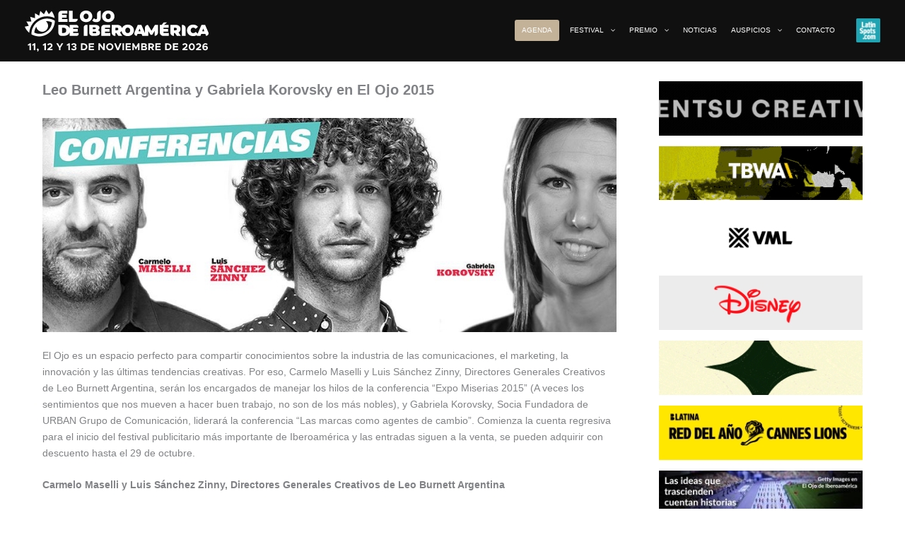

--- FILE ---
content_type: text/html; charset=UTF-8
request_url: https://www.elojodeiberoamerica.com/leo-burnett-argentina-y-gabriela-korovsky-en-el-ojo-2015/
body_size: 30999
content:
<!DOCTYPE html>
<html lang="es">
<head>
<!-- Google tag (gtag.js) -->
<script async src="https://www.googletagmanager.com/gtag/js?id=UA-924572-3"></script>
<script>
  window.dataLayer = window.dataLayer || [];
  function gtag(){dataLayer.push(arguments);}
  gtag('js', new Date());

  gtag('config', 'UA-924572-3');
</script>
<meta charset="UTF-8">
<meta name="viewport" content="width=device-width, initial-scale=1">
	<link rel="profile" href="https://gmpg.org/xfn/11"> 
	            <script data-cfasync="false">
                window._EPYT_ = window._EPYT_ || {
                    ajaxurl: "https://www.elojodeiberoamerica.com/wp-admin/admin-ajax.php",
                    security: "1ff75a168b",
                    gallery_scrolloffset: 20,
                    eppathtoscripts: "https://www.elojodeiberoamerica.com/wp-content/plugins/youtube-embed-plus/scripts/",
                    eppath: "https://www.elojodeiberoamerica.com/wp-content/plugins/youtube-embed-plus/",
                    epresponsiveselector: ["iframe.__youtube_prefs__","iframe[src*='youtube.com']","iframe[src*='youtube-nocookie.com']","iframe[data-ep-src*='youtube.com']","iframe[data-ep-src*='youtube-nocookie.com']","iframe[data-ep-gallerysrc*='youtube.com']"],
                    version: "14.2.4",
                    epdovol: true,
                    evselector: 'iframe.__youtube_prefs__[src], iframe[src*="youtube.com/embed/"], iframe[src*="youtube-nocookie.com/embed/"]',
                    ajax_compat: false,
                    maxres_facade: 'eager',
                    ytapi_load: 'light',
                    pause_others: false,
                    facade_mode: true,
                    not_live_on_channel: false,
                    stopMobileBuffer: true                };</script>
            <meta name='robots' content='index, follow, max-image-preview:large, max-snippet:-1, max-video-preview:-1' />

	<!-- This site is optimized with the Yoast SEO plugin v26.7 - https://yoast.com/wordpress/plugins/seo/ -->
	<title>Leo Burnett Argentina y Gabriela Korovsky en El Ojo 2015 - El Ojo de Iberoamérica</title>
	<link rel="canonical" href="https://www.elojodeiberoamerica.com/leo-burnett-argentina-y-gabriela-korovsky-en-el-ojo-2015/" />
	<meta property="og:locale" content="es_ES" />
	<meta property="og:type" content="article" />
	<meta property="og:title" content="Leo Burnett Argentina y Gabriela Korovsky en El Ojo 2015 - El Ojo de Iberoamérica" />
	<meta property="og:description" content="Carmelo Maselli y Luis Sánchez Zinny, Directores Generales Creativos de Leo Burnett Argentina, y Gabriela Korovsky, Socia Fundadora de URBAN Grupo de Comunicación, estarán presentes en El Ojo." />
	<meta property="og:url" content="https://www.elojodeiberoamerica.com/leo-burnett-argentina-y-gabriela-korovsky-en-el-ojo-2015/" />
	<meta property="og:site_name" content="El Ojo de Iberoamérica" />
	<meta property="article:publisher" content="https://www.facebook.com/ElOjodeIberoamerica/" />
	<meta property="article:published_time" content="2015-10-26T22:43:52+00:00" />
	<meta property="article:modified_time" content="2015-11-02T23:16:28+00:00" />
	<meta property="og:image" content="https://www.elojodeiberoamerica.com/wp-content/uploads/2015/10/Conferencistas1_100x100.jpg" />
	<meta property="og:image:width" content="100" />
	<meta property="og:image:height" content="100" />
	<meta property="og:image:type" content="image/jpeg" />
	<meta name="author" content="El Ojo 2012" />
	<meta name="twitter:card" content="summary_large_image" />
	<meta name="twitter:creator" content="@elojofestival" />
	<meta name="twitter:site" content="@elojofestival" />
	<script type="application/ld+json" class="yoast-schema-graph">{"@context":"https://schema.org","@graph":[{"@type":"Article","@id":"https://www.elojodeiberoamerica.com/leo-burnett-argentina-y-gabriela-korovsky-en-el-ojo-2015/#article","isPartOf":{"@id":"https://www.elojodeiberoamerica.com/leo-burnett-argentina-y-gabriela-korovsky-en-el-ojo-2015/"},"author":{"name":"El Ojo 2012","@id":"https://www.elojodeiberoamerica.com/#/schema/person/f285b873b155d4e2d25b620be12d26f0"},"headline":"Leo Burnett Argentina y Gabriela Korovsky en El Ojo 2015","datePublished":"2015-10-26T22:43:52+00:00","dateModified":"2015-11-02T23:16:28+00:00","mainEntityOfPage":{"@id":"https://www.elojodeiberoamerica.com/leo-burnett-argentina-y-gabriela-korovsky-en-el-ojo-2015/"},"wordCount":611,"publisher":{"@id":"https://www.elojodeiberoamerica.com/#organization"},"image":{"@id":"https://www.elojodeiberoamerica.com/leo-burnett-argentina-y-gabriela-korovsky-en-el-ojo-2015/#primaryimage"},"thumbnailUrl":"https://www.elojodeiberoamerica.com/wp-content/uploads/2015/10/Conferencistas1_100x100.jpg","articleSection":["Noticias"],"inLanguage":"es"},{"@type":"WebPage","@id":"https://www.elojodeiberoamerica.com/leo-burnett-argentina-y-gabriela-korovsky-en-el-ojo-2015/","url":"https://www.elojodeiberoamerica.com/leo-burnett-argentina-y-gabriela-korovsky-en-el-ojo-2015/","name":"Leo Burnett Argentina y Gabriela Korovsky en El Ojo 2015 - El Ojo de Iberoamérica","isPartOf":{"@id":"https://www.elojodeiberoamerica.com/#website"},"primaryImageOfPage":{"@id":"https://www.elojodeiberoamerica.com/leo-burnett-argentina-y-gabriela-korovsky-en-el-ojo-2015/#primaryimage"},"image":{"@id":"https://www.elojodeiberoamerica.com/leo-burnett-argentina-y-gabriela-korovsky-en-el-ojo-2015/#primaryimage"},"thumbnailUrl":"https://www.elojodeiberoamerica.com/wp-content/uploads/2015/10/Conferencistas1_100x100.jpg","datePublished":"2015-10-26T22:43:52+00:00","dateModified":"2015-11-02T23:16:28+00:00","breadcrumb":{"@id":"https://www.elojodeiberoamerica.com/leo-burnett-argentina-y-gabriela-korovsky-en-el-ojo-2015/#breadcrumb"},"inLanguage":"es","potentialAction":[{"@type":"ReadAction","target":["https://www.elojodeiberoamerica.com/leo-burnett-argentina-y-gabriela-korovsky-en-el-ojo-2015/"]}]},{"@type":"ImageObject","inLanguage":"es","@id":"https://www.elojodeiberoamerica.com/leo-burnett-argentina-y-gabriela-korovsky-en-el-ojo-2015/#primaryimage","url":"https://www.elojodeiberoamerica.com/wp-content/uploads/2015/10/Conferencistas1_100x100.jpg","contentUrl":"https://www.elojodeiberoamerica.com/wp-content/uploads/2015/10/Conferencistas1_100x100.jpg","width":100,"height":100},{"@type":"BreadcrumbList","@id":"https://www.elojodeiberoamerica.com/leo-burnett-argentina-y-gabriela-korovsky-en-el-ojo-2015/#breadcrumb","itemListElement":[{"@type":"ListItem","position":1,"name":"Portada","item":"https://www.elojodeiberoamerica.com/"},{"@type":"ListItem","position":2,"name":"Leo Burnett Argentina y Gabriela Korovsky en El Ojo 2015"}]},{"@type":"WebSite","@id":"https://www.elojodeiberoamerica.com/#website","url":"https://www.elojodeiberoamerica.com/","name":"El Ojo de Iberoamérica","description":"11, 12 y 13 de noviembre de 2026","publisher":{"@id":"https://www.elojodeiberoamerica.com/#organization"},"potentialAction":[{"@type":"SearchAction","target":{"@type":"EntryPoint","urlTemplate":"https://www.elojodeiberoamerica.com/?s={search_term_string}"},"query-input":{"@type":"PropertyValueSpecification","valueRequired":true,"valueName":"search_term_string"}}],"inLanguage":"es"},{"@type":"Organization","@id":"https://www.elojodeiberoamerica.com/#organization","name":"El Ojo De Iberoamérica","url":"https://www.elojodeiberoamerica.com/","logo":{"@type":"ImageObject","inLanguage":"es","@id":"https://www.elojodeiberoamerica.com/#/schema/logo/image/","url":"https://www.elojodeiberoamerica.com/wp-content/uploads/2016/07/logo-el-ojo.png","contentUrl":"https://www.elojodeiberoamerica.com/wp-content/uploads/2016/07/logo-el-ojo.png","width":512,"height":512,"caption":"El Ojo De Iberoamérica"},"image":{"@id":"https://www.elojodeiberoamerica.com/#/schema/logo/image/"},"sameAs":["https://www.facebook.com/ElOjodeIberoamerica/","https://x.com/elojofestival","https://www.youtube.com/user/elojoweb"]},{"@type":"Person","@id":"https://www.elojodeiberoamerica.com/#/schema/person/f285b873b155d4e2d25b620be12d26f0","name":"El Ojo 2012"}]}</script>
	<!-- / Yoast SEO plugin. -->


<link rel='dns-prefetch' href='//www.elojodeiberoamerica.com' />
<link rel="alternate" type="application/rss+xml" title="El Ojo de Iberoamérica &raquo; Feed" href="https://www.elojodeiberoamerica.com/feed/" />
<link rel="alternate" type="application/rss+xml" title="El Ojo de Iberoamérica &raquo; Feed de los comentarios" href="https://www.elojodeiberoamerica.com/comments/feed/" />
<link rel="alternate" title="oEmbed (JSON)" type="application/json+oembed" href="https://www.elojodeiberoamerica.com/wp-json/oembed/1.0/embed?url=https%3A%2F%2Fwww.elojodeiberoamerica.com%2Fleo-burnett-argentina-y-gabriela-korovsky-en-el-ojo-2015%2F" />
<link rel="alternate" title="oEmbed (XML)" type="text/xml+oembed" href="https://www.elojodeiberoamerica.com/wp-json/oembed/1.0/embed?url=https%3A%2F%2Fwww.elojodeiberoamerica.com%2Fleo-burnett-argentina-y-gabriela-korovsky-en-el-ojo-2015%2F&#038;format=xml" />
<style id='wp-img-auto-sizes-contain-inline-css'>
img:is([sizes=auto i],[sizes^="auto," i]){contain-intrinsic-size:3000px 1500px}
/*# sourceURL=wp-img-auto-sizes-contain-inline-css */
</style>
<style id='wp-block-library-inline-css'>
:root{--wp-block-synced-color:#7a00df;--wp-block-synced-color--rgb:122,0,223;--wp-bound-block-color:var(--wp-block-synced-color);--wp-editor-canvas-background:#ddd;--wp-admin-theme-color:#007cba;--wp-admin-theme-color--rgb:0,124,186;--wp-admin-theme-color-darker-10:#006ba1;--wp-admin-theme-color-darker-10--rgb:0,107,160.5;--wp-admin-theme-color-darker-20:#005a87;--wp-admin-theme-color-darker-20--rgb:0,90,135;--wp-admin-border-width-focus:2px}@media (min-resolution:192dpi){:root{--wp-admin-border-width-focus:1.5px}}.wp-element-button{cursor:pointer}:root .has-very-light-gray-background-color{background-color:#eee}:root .has-very-dark-gray-background-color{background-color:#313131}:root .has-very-light-gray-color{color:#eee}:root .has-very-dark-gray-color{color:#313131}:root .has-vivid-green-cyan-to-vivid-cyan-blue-gradient-background{background:linear-gradient(135deg,#00d084,#0693e3)}:root .has-purple-crush-gradient-background{background:linear-gradient(135deg,#34e2e4,#4721fb 50%,#ab1dfe)}:root .has-hazy-dawn-gradient-background{background:linear-gradient(135deg,#faaca8,#dad0ec)}:root .has-subdued-olive-gradient-background{background:linear-gradient(135deg,#fafae1,#67a671)}:root .has-atomic-cream-gradient-background{background:linear-gradient(135deg,#fdd79a,#004a59)}:root .has-nightshade-gradient-background{background:linear-gradient(135deg,#330968,#31cdcf)}:root .has-midnight-gradient-background{background:linear-gradient(135deg,#020381,#2874fc)}:root{--wp--preset--font-size--normal:16px;--wp--preset--font-size--huge:42px}.has-regular-font-size{font-size:1em}.has-larger-font-size{font-size:2.625em}.has-normal-font-size{font-size:var(--wp--preset--font-size--normal)}.has-huge-font-size{font-size:var(--wp--preset--font-size--huge)}.has-text-align-center{text-align:center}.has-text-align-left{text-align:left}.has-text-align-right{text-align:right}.has-fit-text{white-space:nowrap!important}#end-resizable-editor-section{display:none}.aligncenter{clear:both}.items-justified-left{justify-content:flex-start}.items-justified-center{justify-content:center}.items-justified-right{justify-content:flex-end}.items-justified-space-between{justify-content:space-between}.screen-reader-text{border:0;clip-path:inset(50%);height:1px;margin:-1px;overflow:hidden;padding:0;position:absolute;width:1px;word-wrap:normal!important}.screen-reader-text:focus{background-color:#ddd;clip-path:none;color:#444;display:block;font-size:1em;height:auto;left:5px;line-height:normal;padding:15px 23px 14px;text-decoration:none;top:5px;width:auto;z-index:100000}html :where(.has-border-color){border-style:solid}html :where([style*=border-top-color]){border-top-style:solid}html :where([style*=border-right-color]){border-right-style:solid}html :where([style*=border-bottom-color]){border-bottom-style:solid}html :where([style*=border-left-color]){border-left-style:solid}html :where([style*=border-width]){border-style:solid}html :where([style*=border-top-width]){border-top-style:solid}html :where([style*=border-right-width]){border-right-style:solid}html :where([style*=border-bottom-width]){border-bottom-style:solid}html :where([style*=border-left-width]){border-left-style:solid}html :where(img[class*=wp-image-]){height:auto;max-width:100%}:where(figure){margin:0 0 1em}html :where(.is-position-sticky){--wp-admin--admin-bar--position-offset:var(--wp-admin--admin-bar--height,0px)}@media screen and (max-width:600px){html :where(.is-position-sticky){--wp-admin--admin-bar--position-offset:0px}}

/*# sourceURL=wp-block-library-inline-css */
</style><style id='global-styles-inline-css'>
:root{--wp--preset--aspect-ratio--square: 1;--wp--preset--aspect-ratio--4-3: 4/3;--wp--preset--aspect-ratio--3-4: 3/4;--wp--preset--aspect-ratio--3-2: 3/2;--wp--preset--aspect-ratio--2-3: 2/3;--wp--preset--aspect-ratio--16-9: 16/9;--wp--preset--aspect-ratio--9-16: 9/16;--wp--preset--color--black: #000000;--wp--preset--color--cyan-bluish-gray: #abb8c3;--wp--preset--color--white: #ffffff;--wp--preset--color--pale-pink: #f78da7;--wp--preset--color--vivid-red: #cf2e2e;--wp--preset--color--luminous-vivid-orange: #ff6900;--wp--preset--color--luminous-vivid-amber: #fcb900;--wp--preset--color--light-green-cyan: #7bdcb5;--wp--preset--color--vivid-green-cyan: #00d084;--wp--preset--color--pale-cyan-blue: #8ed1fc;--wp--preset--color--vivid-cyan-blue: #0693e3;--wp--preset--color--vivid-purple: #9b51e0;--wp--preset--color--ast-global-color-0: var(--ast-global-color-0);--wp--preset--color--ast-global-color-1: var(--ast-global-color-1);--wp--preset--color--ast-global-color-2: var(--ast-global-color-2);--wp--preset--color--ast-global-color-3: var(--ast-global-color-3);--wp--preset--color--ast-global-color-4: var(--ast-global-color-4);--wp--preset--color--ast-global-color-5: var(--ast-global-color-5);--wp--preset--color--ast-global-color-6: var(--ast-global-color-6);--wp--preset--color--ast-global-color-7: var(--ast-global-color-7);--wp--preset--color--ast-global-color-8: var(--ast-global-color-8);--wp--preset--gradient--vivid-cyan-blue-to-vivid-purple: linear-gradient(135deg,rgb(6,147,227) 0%,rgb(155,81,224) 100%);--wp--preset--gradient--light-green-cyan-to-vivid-green-cyan: linear-gradient(135deg,rgb(122,220,180) 0%,rgb(0,208,130) 100%);--wp--preset--gradient--luminous-vivid-amber-to-luminous-vivid-orange: linear-gradient(135deg,rgb(252,185,0) 0%,rgb(255,105,0) 100%);--wp--preset--gradient--luminous-vivid-orange-to-vivid-red: linear-gradient(135deg,rgb(255,105,0) 0%,rgb(207,46,46) 100%);--wp--preset--gradient--very-light-gray-to-cyan-bluish-gray: linear-gradient(135deg,rgb(238,238,238) 0%,rgb(169,184,195) 100%);--wp--preset--gradient--cool-to-warm-spectrum: linear-gradient(135deg,rgb(74,234,220) 0%,rgb(151,120,209) 20%,rgb(207,42,186) 40%,rgb(238,44,130) 60%,rgb(251,105,98) 80%,rgb(254,248,76) 100%);--wp--preset--gradient--blush-light-purple: linear-gradient(135deg,rgb(255,206,236) 0%,rgb(152,150,240) 100%);--wp--preset--gradient--blush-bordeaux: linear-gradient(135deg,rgb(254,205,165) 0%,rgb(254,45,45) 50%,rgb(107,0,62) 100%);--wp--preset--gradient--luminous-dusk: linear-gradient(135deg,rgb(255,203,112) 0%,rgb(199,81,192) 50%,rgb(65,88,208) 100%);--wp--preset--gradient--pale-ocean: linear-gradient(135deg,rgb(255,245,203) 0%,rgb(182,227,212) 50%,rgb(51,167,181) 100%);--wp--preset--gradient--electric-grass: linear-gradient(135deg,rgb(202,248,128) 0%,rgb(113,206,126) 100%);--wp--preset--gradient--midnight: linear-gradient(135deg,rgb(2,3,129) 0%,rgb(40,116,252) 100%);--wp--preset--font-size--small: 13px;--wp--preset--font-size--medium: 20px;--wp--preset--font-size--large: 36px;--wp--preset--font-size--x-large: 42px;--wp--preset--spacing--20: 0.44rem;--wp--preset--spacing--30: 0.67rem;--wp--preset--spacing--40: 1rem;--wp--preset--spacing--50: 1.5rem;--wp--preset--spacing--60: 2.25rem;--wp--preset--spacing--70: 3.38rem;--wp--preset--spacing--80: 5.06rem;--wp--preset--shadow--natural: 6px 6px 9px rgba(0, 0, 0, 0.2);--wp--preset--shadow--deep: 12px 12px 50px rgba(0, 0, 0, 0.4);--wp--preset--shadow--sharp: 6px 6px 0px rgba(0, 0, 0, 0.2);--wp--preset--shadow--outlined: 6px 6px 0px -3px rgb(255, 255, 255), 6px 6px rgb(0, 0, 0);--wp--preset--shadow--crisp: 6px 6px 0px rgb(0, 0, 0);}:root { --wp--style--global--content-size: var(--wp--custom--ast-content-width-size);--wp--style--global--wide-size: var(--wp--custom--ast-wide-width-size); }:where(body) { margin: 0; }.wp-site-blocks > .alignleft { float: left; margin-right: 2em; }.wp-site-blocks > .alignright { float: right; margin-left: 2em; }.wp-site-blocks > .aligncenter { justify-content: center; margin-left: auto; margin-right: auto; }:where(.wp-site-blocks) > * { margin-block-start: 24px; margin-block-end: 0; }:where(.wp-site-blocks) > :first-child { margin-block-start: 0; }:where(.wp-site-blocks) > :last-child { margin-block-end: 0; }:root { --wp--style--block-gap: 24px; }:root :where(.is-layout-flow) > :first-child{margin-block-start: 0;}:root :where(.is-layout-flow) > :last-child{margin-block-end: 0;}:root :where(.is-layout-flow) > *{margin-block-start: 24px;margin-block-end: 0;}:root :where(.is-layout-constrained) > :first-child{margin-block-start: 0;}:root :where(.is-layout-constrained) > :last-child{margin-block-end: 0;}:root :where(.is-layout-constrained) > *{margin-block-start: 24px;margin-block-end: 0;}:root :where(.is-layout-flex){gap: 24px;}:root :where(.is-layout-grid){gap: 24px;}.is-layout-flow > .alignleft{float: left;margin-inline-start: 0;margin-inline-end: 2em;}.is-layout-flow > .alignright{float: right;margin-inline-start: 2em;margin-inline-end: 0;}.is-layout-flow > .aligncenter{margin-left: auto !important;margin-right: auto !important;}.is-layout-constrained > .alignleft{float: left;margin-inline-start: 0;margin-inline-end: 2em;}.is-layout-constrained > .alignright{float: right;margin-inline-start: 2em;margin-inline-end: 0;}.is-layout-constrained > .aligncenter{margin-left: auto !important;margin-right: auto !important;}.is-layout-constrained > :where(:not(.alignleft):not(.alignright):not(.alignfull)){max-width: var(--wp--style--global--content-size);margin-left: auto !important;margin-right: auto !important;}.is-layout-constrained > .alignwide{max-width: var(--wp--style--global--wide-size);}body .is-layout-flex{display: flex;}.is-layout-flex{flex-wrap: wrap;align-items: center;}.is-layout-flex > :is(*, div){margin: 0;}body .is-layout-grid{display: grid;}.is-layout-grid > :is(*, div){margin: 0;}body{padding-top: 0px;padding-right: 0px;padding-bottom: 0px;padding-left: 0px;}a:where(:not(.wp-element-button)){text-decoration: none;}:root :where(.wp-element-button, .wp-block-button__link){background-color: #32373c;border-width: 0;color: #fff;font-family: inherit;font-size: inherit;font-style: inherit;font-weight: inherit;letter-spacing: inherit;line-height: inherit;padding-top: calc(0.667em + 2px);padding-right: calc(1.333em + 2px);padding-bottom: calc(0.667em + 2px);padding-left: calc(1.333em + 2px);text-decoration: none;text-transform: inherit;}.has-black-color{color: var(--wp--preset--color--black) !important;}.has-cyan-bluish-gray-color{color: var(--wp--preset--color--cyan-bluish-gray) !important;}.has-white-color{color: var(--wp--preset--color--white) !important;}.has-pale-pink-color{color: var(--wp--preset--color--pale-pink) !important;}.has-vivid-red-color{color: var(--wp--preset--color--vivid-red) !important;}.has-luminous-vivid-orange-color{color: var(--wp--preset--color--luminous-vivid-orange) !important;}.has-luminous-vivid-amber-color{color: var(--wp--preset--color--luminous-vivid-amber) !important;}.has-light-green-cyan-color{color: var(--wp--preset--color--light-green-cyan) !important;}.has-vivid-green-cyan-color{color: var(--wp--preset--color--vivid-green-cyan) !important;}.has-pale-cyan-blue-color{color: var(--wp--preset--color--pale-cyan-blue) !important;}.has-vivid-cyan-blue-color{color: var(--wp--preset--color--vivid-cyan-blue) !important;}.has-vivid-purple-color{color: var(--wp--preset--color--vivid-purple) !important;}.has-ast-global-color-0-color{color: var(--wp--preset--color--ast-global-color-0) !important;}.has-ast-global-color-1-color{color: var(--wp--preset--color--ast-global-color-1) !important;}.has-ast-global-color-2-color{color: var(--wp--preset--color--ast-global-color-2) !important;}.has-ast-global-color-3-color{color: var(--wp--preset--color--ast-global-color-3) !important;}.has-ast-global-color-4-color{color: var(--wp--preset--color--ast-global-color-4) !important;}.has-ast-global-color-5-color{color: var(--wp--preset--color--ast-global-color-5) !important;}.has-ast-global-color-6-color{color: var(--wp--preset--color--ast-global-color-6) !important;}.has-ast-global-color-7-color{color: var(--wp--preset--color--ast-global-color-7) !important;}.has-ast-global-color-8-color{color: var(--wp--preset--color--ast-global-color-8) !important;}.has-black-background-color{background-color: var(--wp--preset--color--black) !important;}.has-cyan-bluish-gray-background-color{background-color: var(--wp--preset--color--cyan-bluish-gray) !important;}.has-white-background-color{background-color: var(--wp--preset--color--white) !important;}.has-pale-pink-background-color{background-color: var(--wp--preset--color--pale-pink) !important;}.has-vivid-red-background-color{background-color: var(--wp--preset--color--vivid-red) !important;}.has-luminous-vivid-orange-background-color{background-color: var(--wp--preset--color--luminous-vivid-orange) !important;}.has-luminous-vivid-amber-background-color{background-color: var(--wp--preset--color--luminous-vivid-amber) !important;}.has-light-green-cyan-background-color{background-color: var(--wp--preset--color--light-green-cyan) !important;}.has-vivid-green-cyan-background-color{background-color: var(--wp--preset--color--vivid-green-cyan) !important;}.has-pale-cyan-blue-background-color{background-color: var(--wp--preset--color--pale-cyan-blue) !important;}.has-vivid-cyan-blue-background-color{background-color: var(--wp--preset--color--vivid-cyan-blue) !important;}.has-vivid-purple-background-color{background-color: var(--wp--preset--color--vivid-purple) !important;}.has-ast-global-color-0-background-color{background-color: var(--wp--preset--color--ast-global-color-0) !important;}.has-ast-global-color-1-background-color{background-color: var(--wp--preset--color--ast-global-color-1) !important;}.has-ast-global-color-2-background-color{background-color: var(--wp--preset--color--ast-global-color-2) !important;}.has-ast-global-color-3-background-color{background-color: var(--wp--preset--color--ast-global-color-3) !important;}.has-ast-global-color-4-background-color{background-color: var(--wp--preset--color--ast-global-color-4) !important;}.has-ast-global-color-5-background-color{background-color: var(--wp--preset--color--ast-global-color-5) !important;}.has-ast-global-color-6-background-color{background-color: var(--wp--preset--color--ast-global-color-6) !important;}.has-ast-global-color-7-background-color{background-color: var(--wp--preset--color--ast-global-color-7) !important;}.has-ast-global-color-8-background-color{background-color: var(--wp--preset--color--ast-global-color-8) !important;}.has-black-border-color{border-color: var(--wp--preset--color--black) !important;}.has-cyan-bluish-gray-border-color{border-color: var(--wp--preset--color--cyan-bluish-gray) !important;}.has-white-border-color{border-color: var(--wp--preset--color--white) !important;}.has-pale-pink-border-color{border-color: var(--wp--preset--color--pale-pink) !important;}.has-vivid-red-border-color{border-color: var(--wp--preset--color--vivid-red) !important;}.has-luminous-vivid-orange-border-color{border-color: var(--wp--preset--color--luminous-vivid-orange) !important;}.has-luminous-vivid-amber-border-color{border-color: var(--wp--preset--color--luminous-vivid-amber) !important;}.has-light-green-cyan-border-color{border-color: var(--wp--preset--color--light-green-cyan) !important;}.has-vivid-green-cyan-border-color{border-color: var(--wp--preset--color--vivid-green-cyan) !important;}.has-pale-cyan-blue-border-color{border-color: var(--wp--preset--color--pale-cyan-blue) !important;}.has-vivid-cyan-blue-border-color{border-color: var(--wp--preset--color--vivid-cyan-blue) !important;}.has-vivid-purple-border-color{border-color: var(--wp--preset--color--vivid-purple) !important;}.has-ast-global-color-0-border-color{border-color: var(--wp--preset--color--ast-global-color-0) !important;}.has-ast-global-color-1-border-color{border-color: var(--wp--preset--color--ast-global-color-1) !important;}.has-ast-global-color-2-border-color{border-color: var(--wp--preset--color--ast-global-color-2) !important;}.has-ast-global-color-3-border-color{border-color: var(--wp--preset--color--ast-global-color-3) !important;}.has-ast-global-color-4-border-color{border-color: var(--wp--preset--color--ast-global-color-4) !important;}.has-ast-global-color-5-border-color{border-color: var(--wp--preset--color--ast-global-color-5) !important;}.has-ast-global-color-6-border-color{border-color: var(--wp--preset--color--ast-global-color-6) !important;}.has-ast-global-color-7-border-color{border-color: var(--wp--preset--color--ast-global-color-7) !important;}.has-ast-global-color-8-border-color{border-color: var(--wp--preset--color--ast-global-color-8) !important;}.has-vivid-cyan-blue-to-vivid-purple-gradient-background{background: var(--wp--preset--gradient--vivid-cyan-blue-to-vivid-purple) !important;}.has-light-green-cyan-to-vivid-green-cyan-gradient-background{background: var(--wp--preset--gradient--light-green-cyan-to-vivid-green-cyan) !important;}.has-luminous-vivid-amber-to-luminous-vivid-orange-gradient-background{background: var(--wp--preset--gradient--luminous-vivid-amber-to-luminous-vivid-orange) !important;}.has-luminous-vivid-orange-to-vivid-red-gradient-background{background: var(--wp--preset--gradient--luminous-vivid-orange-to-vivid-red) !important;}.has-very-light-gray-to-cyan-bluish-gray-gradient-background{background: var(--wp--preset--gradient--very-light-gray-to-cyan-bluish-gray) !important;}.has-cool-to-warm-spectrum-gradient-background{background: var(--wp--preset--gradient--cool-to-warm-spectrum) !important;}.has-blush-light-purple-gradient-background{background: var(--wp--preset--gradient--blush-light-purple) !important;}.has-blush-bordeaux-gradient-background{background: var(--wp--preset--gradient--blush-bordeaux) !important;}.has-luminous-dusk-gradient-background{background: var(--wp--preset--gradient--luminous-dusk) !important;}.has-pale-ocean-gradient-background{background: var(--wp--preset--gradient--pale-ocean) !important;}.has-electric-grass-gradient-background{background: var(--wp--preset--gradient--electric-grass) !important;}.has-midnight-gradient-background{background: var(--wp--preset--gradient--midnight) !important;}.has-small-font-size{font-size: var(--wp--preset--font-size--small) !important;}.has-medium-font-size{font-size: var(--wp--preset--font-size--medium) !important;}.has-large-font-size{font-size: var(--wp--preset--font-size--large) !important;}.has-x-large-font-size{font-size: var(--wp--preset--font-size--x-large) !important;}
/*# sourceURL=global-styles-inline-css */
</style>

<style id='cf-frontend-style-inline-css'>
@font-face {
	font-family: 'gobold';
	font-weight: 400;
	src: url('https://www.elojodeiberoamerica.com/wp-content/uploads/2024/09/Gobold.otf') format('OpenType');
}
/*# sourceURL=cf-frontend-style-inline-css */
</style>
<link rel='stylesheet' id='astra-vc-builder-css' href='https://www.elojodeiberoamerica.com/wp-content/themes/astra/assets/css/minified/compatibility/page-builder/vc-plugin.min.css?ver=4.12.0' media='all' />
<link rel='stylesheet' id='astra-theme-css-css' href='https://www.elojodeiberoamerica.com/wp-content/themes/astra/assets/css/minified/main.min.css?ver=4.12.0' media='all' />
<style id='astra-theme-css-inline-css'>
:root{--ast-post-nav-space:0;--ast-container-default-xlg-padding:3em;--ast-container-default-lg-padding:3em;--ast-container-default-slg-padding:2em;--ast-container-default-md-padding:3em;--ast-container-default-sm-padding:3em;--ast-container-default-xs-padding:2.4em;--ast-container-default-xxs-padding:1.8em;--ast-code-block-background:#EEEEEE;--ast-comment-inputs-background:#FAFAFA;--ast-normal-container-width:1200px;--ast-narrow-container-width:750px;--ast-blog-title-font-weight:normal;--ast-blog-meta-weight:inherit;--ast-global-color-primary:var(--ast-global-color-5);--ast-global-color-secondary:var(--ast-global-color-4);--ast-global-color-alternate-background:var(--ast-global-color-7);--ast-global-color-subtle-background:var(--ast-global-color-6);--ast-bg-style-guide:var( --ast-global-color-secondary,--ast-global-color-5 );--ast-shadow-style-guide:0px 0px 4px 0 #00000057;--ast-global-dark-bg-style:#fff;--ast-global-dark-lfs:#fbfbfb;--ast-widget-bg-color:#fafafa;--ast-wc-container-head-bg-color:#fbfbfb;--ast-title-layout-bg:#eeeeee;--ast-search-border-color:#e7e7e7;--ast-lifter-hover-bg:#e6e6e6;--ast-gallery-block-color:#000;--srfm-color-input-label:var(--ast-global-color-2);}html{font-size:87.5%;}body,button,input,select,textarea,.ast-button,.ast-custom-button{font-family:Arial,Helvetica,Verdana,sans-serif;font-weight:400;font-size:14px;font-size:1rem;line-height:var(--ast-body-line-height,1.65em);}blockquote{color:var(--ast-global-color-8);}h1,h2,h3,h4,h5,h6,.entry-content :where(h1,h2,h3,h4,h5,h6),.site-title,.site-title a{font-weight:800;}.ast-site-identity .site-title a{color:var(--ast-global-color-2);}.site-title{font-size:35px;font-size:2.5rem;display:block;}header .custom-logo-link img{max-width:260px;width:260px;}.astra-logo-svg{width:260px;}.site-header .site-description{font-size:15px;font-size:1.0714285714286rem;display:none;}.entry-title{font-size:20px;font-size:1.4285714285714rem;}.ast-blog-meta-container{font-size:12px;font-size:0.85714285714286rem;}.archive .ast-article-post .ast-article-inner,.blog .ast-article-post .ast-article-inner,.archive .ast-article-post .ast-article-inner:hover,.blog .ast-article-post .ast-article-inner:hover{overflow:hidden;}h1,.entry-content :where(h1){font-size:26px;font-size:1.8571428571429rem;font-weight:800;line-height:1.4em;text-decoration:initial;}h2,.entry-content :where(h2){font-size:32px;font-size:2.2857142857143rem;font-weight:800;line-height:1.3em;}h3,.entry-content :where(h3){font-size:26px;font-size:1.8571428571429rem;font-weight:800;line-height:1.3em;}h4,.entry-content :where(h4){font-size:20px;font-size:1.4285714285714rem;line-height:1.2em;font-weight:800;}h5,.entry-content :where(h5){font-size:20px;font-size:1.4285714285714rem;line-height:1.2em;font-weight:800;}h6,.entry-content :where(h6){font-size:16px;font-size:1.1428571428571rem;line-height:1.25em;font-weight:800;}body,h1,h2,h3,h4,h5,h6,.entry-title a,.entry-content :where(h1,h2,h3,h4,h5,h6){color:var(--ast-global-color-8);}.tagcloud a:hover,.tagcloud a:focus,.tagcloud a.current-item{color:transparent;}input[type="radio"]:checked,input[type=reset],input[type="checkbox"]:checked,input[type="checkbox"]:hover:checked,input[type="checkbox"]:focus:checked,input[type=range]::-webkit-slider-thumb{box-shadow:none;}.entry-meta,.entry-meta *{line-height:1.45;}.calendar_wrap #today > a{color:transparent;}.ast-search-menu-icon .search-form button.search-submit{padding:0 4px;}.ast-search-menu-icon form.search-form{padding-right:0;}.ast-search-menu-icon.slide-search input.search-field{width:0;}.ast-header-search .ast-search-menu-icon.ast-dropdown-active .search-form,.ast-header-search .ast-search-menu-icon.ast-dropdown-active .search-field:focus{transition:all 0.2s;}.search-form input.search-field:focus{outline:none;}.ast-archive-title{color:#000000;}.widget-title,.widget .wp-block-heading{font-size:20px;font-size:1.4285714285714rem;color:#000000;}#secondary,#secondary button,#secondary input,#secondary select,#secondary textarea{font-size:14px;font-size:1rem;}.ast-single-post .entry-content a,.ast-comment-content a:not(.ast-comment-edit-reply-wrap a){text-decoration:underline;}.ast-single-post .wp-block-button .wp-block-button__link,.ast-single-post .entry-content .uagb-tab a,.ast-single-post .entry-content .uagb-ifb-cta a,.ast-single-post .entry-content .wp-block-uagb-buttons a,.ast-single-post .entry-content .uabb-module-content a,.ast-single-post .entry-content .uagb-post-grid a,.ast-single-post .entry-content .uagb-timeline a,.ast-single-post .entry-content .uagb-toc__wrap a,.ast-single-post .entry-content .uagb-taxomony-box a,.entry-content .wp-block-latest-posts > li > a,.ast-single-post .entry-content .wp-block-file__button,a.ast-post-filter-single,.ast-single-post .wp-block-buttons .wp-block-button.is-style-outline .wp-block-button__link,.ast-single-post .ast-comment-content .comment-reply-link,.ast-single-post .ast-comment-content .comment-edit-link{text-decoration:none;}.ast-search-menu-icon.slide-search a:focus-visible:focus-visible,.astra-search-icon:focus-visible,#close:focus-visible,a:focus-visible,.ast-menu-toggle:focus-visible,.site .skip-link:focus-visible,.wp-block-loginout input:focus-visible,.wp-block-search.wp-block-search__button-inside .wp-block-search__inside-wrapper,.ast-header-navigation-arrow:focus-visible,.ast-orders-table__row .ast-orders-table__cell:focus-visible,a#ast-apply-coupon:focus-visible,#ast-apply-coupon:focus-visible,#close:focus-visible,.button.search-submit:focus-visible,#search_submit:focus,.normal-search:focus-visible,.ast-header-account-wrap:focus-visible,.astra-cart-drawer-close:focus,.ast-single-variation:focus,.ast-button:focus,.ast-builder-button-wrap:has(.ast-custom-button-link:focus),.ast-builder-button-wrap .ast-custom-button-link:focus{outline-style:dotted;outline-color:inherit;outline-width:thin;}input:focus,input[type="text"]:focus,input[type="email"]:focus,input[type="url"]:focus,input[type="password"]:focus,input[type="reset"]:focus,input[type="search"]:focus,input[type="number"]:focus,textarea:focus,.wp-block-search__input:focus,[data-section="section-header-mobile-trigger"] .ast-button-wrap .ast-mobile-menu-trigger-minimal:focus,.ast-mobile-popup-drawer.active .menu-toggle-close:focus,#ast-scroll-top:focus,#coupon_code:focus,#ast-coupon-code:focus{border-style:dotted;border-color:inherit;border-width:thin;}input{outline:none;}.ast-logo-title-inline .site-logo-img{padding-right:1em;}.site-logo-img img{ transition:all 0.2s linear;}body .ast-oembed-container *{position:absolute;top:0;width:100%;height:100%;left:0;}body .wp-block-embed-pocket-casts .ast-oembed-container *{position:unset;}.ast-single-post-featured-section + article {margin-top: 2em;}.site-content .ast-single-post-featured-section img {width: 100%;overflow: hidden;object-fit: cover;}.site > .ast-single-related-posts-container {margin-top: 0;}@media (min-width: 922px) {.ast-desktop .ast-container--narrow {max-width: var(--ast-narrow-container-width);margin: 0 auto;}}#secondary {margin: 4em 0 2.5em;word-break: break-word;line-height: 2;}#secondary li {margin-bottom: 0.75em;}#secondary li:last-child {margin-bottom: 0;}@media (max-width: 768px) {.js_active .ast-plain-container.ast-single-post #secondary {margin-top: 1.5em;}}.ast-separate-container.ast-two-container #secondary .widget {background-color: #fff;padding: 2em;margin-bottom: 2em;}@media (min-width: 993px) {.ast-left-sidebar #secondary {padding-right: 60px;}.ast-right-sidebar #secondary {padding-left: 60px;}}@media (max-width: 993px) {.ast-right-sidebar #secondary {padding-left: 30px;}.ast-left-sidebar #secondary {padding-right: 30px;}}@media (min-width: 993px) {.ast-page-builder-template.ast-left-sidebar #secondary {padding-left: 60px;}.ast-page-builder-template.ast-right-sidebar #secondary {padding-right: 60px;}}@media (max-width: 993px) {.ast-page-builder-template.ast-right-sidebar #secondary {padding-right: 30px;}.ast-page-builder-template.ast-left-sidebar #secondary {padding-left: 30px;}}@media (max-width:921.9px){#ast-desktop-header{display:none;}}@media (min-width:922px){#ast-mobile-header{display:none;}}@media( max-width: 420px ) {.single .nav-links .nav-previous,.single .nav-links .nav-next {width: 100%;text-align: center;}}.wp-block-buttons.aligncenter{justify-content:center;}@media (max-width:921px){.ast-theme-transparent-header #primary,.ast-theme-transparent-header #secondary{padding:0;}}@media (max-width:921px){.ast-plain-container.ast-no-sidebar #primary{padding:0;}}.ast-plain-container.ast-no-sidebar #primary{margin-top:0;margin-bottom:0;}@media (min-width:1200px){.ast-plain-container.ast-no-sidebar #primary{margin-top:60px;margin-bottom:60px;}}.wp-block-button.is-style-outline .wp-block-button__link{border-color:#33b7cc;border-top-width:0px;border-right-width:0px;border-bottom-width:0px;border-left-width:0px;}div.wp-block-button.is-style-outline > .wp-block-button__link:not(.has-text-color),div.wp-block-button.wp-block-button__link.is-style-outline:not(.has-text-color){color:#33b7cc;}.wp-block-button.is-style-outline .wp-block-button__link:hover,.wp-block-buttons .wp-block-button.is-style-outline .wp-block-button__link:focus,.wp-block-buttons .wp-block-button.is-style-outline > .wp-block-button__link:not(.has-text-color):hover,.wp-block-buttons .wp-block-button.wp-block-button__link.is-style-outline:not(.has-text-color):hover{color:transparent;background-color:#089297;border-color:#089297;}.post-page-numbers.current .page-link,.ast-pagination .page-numbers.current{color:transparent;}.wp-block-button.is-style-outline .wp-block-button__link{border-top-width:0px;border-right-width:0px;border-bottom-width:0px;border-left-width:0px;}.wp-block-buttons .wp-block-button.is-style-outline .wp-block-button__link.wp-element-button,.ast-outline-button,.wp-block-uagb-buttons-child .uagb-buttons-repeater.ast-outline-button{border-color:#33b7cc;border-top-width:0px;border-right-width:0px;border-bottom-width:0px;border-left-width:0px;font-family:inherit;font-weight:inherit;line-height:1em;padding-top:10px;padding-right:20px;padding-bottom:10px;padding-left:20px;border-top-left-radius:3px;border-top-right-radius:3px;border-bottom-right-radius:3px;border-bottom-left-radius:3px;}.wp-block-buttons .wp-block-button.is-style-outline > .wp-block-button__link:not(.has-text-color),.wp-block-buttons .wp-block-button.wp-block-button__link.is-style-outline:not(.has-text-color),.ast-outline-button{color:#33b7cc;}.wp-block-button.is-style-outline .wp-block-button__link:hover,.wp-block-buttons .wp-block-button.is-style-outline .wp-block-button__link:focus,.wp-block-buttons .wp-block-button.is-style-outline > .wp-block-button__link:not(.has-text-color):hover,.wp-block-buttons .wp-block-button.wp-block-button__link.is-style-outline:not(.has-text-color):hover,.ast-outline-button:hover,.ast-outline-button:focus,.wp-block-uagb-buttons-child .uagb-buttons-repeater.ast-outline-button:hover,.wp-block-uagb-buttons-child .uagb-buttons-repeater.ast-outline-button:focus{color:transparent;background-color:#089297;border-color:#089297;}.wp-block-button .wp-block-button__link.wp-element-button.is-style-outline:not(.has-background),.wp-block-button.is-style-outline>.wp-block-button__link.wp-element-button:not(.has-background),.ast-outline-button{background-color:transparent;}.wp-block-buttons .wp-block-button .wp-block-button__link.is-style-outline:not(.has-background),.wp-block-buttons .wp-block-button.is-style-outline>.wp-block-button__link:not(.has-background),.ast-outline-button{color:transparent;}.entry-content[data-ast-blocks-layout] > figure{margin-bottom:1em;}h1.widget-title{font-weight:800;}h2.widget-title{font-weight:800;}h3.widget-title{font-weight:800;}#page{display:flex;flex-direction:column;min-height:100vh;}.ast-404-layout-1 h1.page-title{color:var(--ast-global-color-2);}.single .post-navigation a{line-height:1em;height:inherit;}.error-404 .page-sub-title{font-size:1.5rem;font-weight:inherit;}.search .site-content .content-area .search-form{margin-bottom:0;}#page .site-content{flex-grow:1;}.widget{margin-bottom:1.25em;}#secondary li{line-height:1.5em;}#secondary .wp-block-group h2{margin-bottom:0.7em;}#secondary h2{font-size:1.7rem;}.ast-separate-container .ast-article-post,.ast-separate-container .ast-article-single,.ast-separate-container .comment-respond{padding:3em;}.ast-separate-container .ast-article-single .ast-article-single{padding:0;}.ast-article-single .wp-block-post-template-is-layout-grid{padding-left:0;}.ast-separate-container .comments-title,.ast-narrow-container .comments-title{padding:1.5em 2em;}.ast-page-builder-template .comment-form-textarea,.ast-comment-formwrap .ast-grid-common-col{padding:0;}.ast-comment-formwrap{padding:0;display:inline-flex;column-gap:20px;width:100%;margin-left:0;margin-right:0;}.comments-area textarea#comment:focus,.comments-area textarea#comment:active,.comments-area .ast-comment-formwrap input[type="text"]:focus,.comments-area .ast-comment-formwrap input[type="text"]:active {box-shadow:none;outline:none;}.archive.ast-page-builder-template .entry-header{margin-top:2em;}.ast-page-builder-template .ast-comment-formwrap{width:100%;}.entry-title{margin-bottom:0.5em;}.ast-archive-description p{font-size:inherit;font-weight:inherit;line-height:inherit;}.ast-separate-container .ast-comment-list li.depth-1,.hentry{margin-bottom:2em;}@media (min-width:921px){.ast-left-sidebar.ast-page-builder-template #secondary,.archive.ast-right-sidebar.ast-page-builder-template .site-main{padding-left:20px;padding-right:20px;}}@media (max-width:544px){.ast-comment-formwrap.ast-row{column-gap:10px;display:inline-block;}#ast-commentform .ast-grid-common-col{position:relative;width:100%;}}@media (min-width:1201px){.ast-separate-container .ast-article-post,.ast-separate-container .ast-article-single,.ast-separate-container .ast-author-box,.ast-separate-container .ast-404-layout-1,.ast-separate-container .no-results{padding:3em;}}@media (max-width:921px){.ast-left-sidebar #content > .ast-container{display:flex;flex-direction:column-reverse;width:100%;}}@media (max-width:921px){#secondary.secondary{padding-top:0;}.ast-separate-container.ast-right-sidebar #secondary{padding-left:1em;padding-right:1em;}.ast-separate-container.ast-two-container #secondary{padding-left:0;padding-right:0;}.ast-page-builder-template .entry-header #secondary,.ast-page-builder-template #secondary{margin-top:1.5em;}}@media (max-width:921px){.ast-right-sidebar #primary{padding-right:0;}.ast-page-builder-template.ast-left-sidebar #secondary,.ast-page-builder-template.ast-right-sidebar #secondary{padding-right:20px;padding-left:20px;}.ast-right-sidebar #secondary,.ast-left-sidebar #primary{padding-left:0;}.ast-left-sidebar #secondary{padding-right:0;}}@media (min-width:922px){.ast-separate-container.ast-right-sidebar #primary,.ast-separate-container.ast-left-sidebar #primary{border:0;}.search-no-results.ast-separate-container #primary{margin-bottom:4em;}}@media (min-width:922px){.ast-right-sidebar #primary{border-right:1px solid var(--ast-border-color);}.ast-left-sidebar #primary{border-left:1px solid var(--ast-border-color);}.ast-right-sidebar #secondary{border-left:1px solid var(--ast-border-color);margin-left:-1px;}.ast-left-sidebar #secondary{border-right:1px solid var(--ast-border-color);margin-right:-1px;}.ast-separate-container.ast-two-container.ast-right-sidebar #secondary{padding-left:30px;padding-right:0;}.ast-separate-container.ast-two-container.ast-left-sidebar #secondary{padding-right:30px;padding-left:0;}.ast-separate-container.ast-right-sidebar #secondary,.ast-separate-container.ast-left-sidebar #secondary{border:0;margin-left:auto;margin-right:auto;}.ast-separate-container.ast-two-container #secondary .widget:last-child{margin-bottom:0;}}.wp-block-button .wp-block-button__link{color:var(--ast-global-color-4);}.wp-block-button .wp-block-button__link:hover,.wp-block-button .wp-block-button__link:focus{color:transparent;background-color:#089297;border-color:#089297;}.wp-block-button .wp-block-button__link,.wp-block-search .wp-block-search__button,body .wp-block-file .wp-block-file__button{border-style:solid;border-top-width:0px;border-right-width:0px;border-left-width:0px;border-bottom-width:0px;border-color:#33b7cc;background-color:#33b7cc;color:var(--ast-global-color-4);font-family:inherit;font-weight:inherit;line-height:1em;border-top-left-radius:3px;border-top-right-radius:3px;border-bottom-right-radius:3px;border-bottom-left-radius:3px;padding-top:10px;padding-right:20px;padding-bottom:10px;padding-left:20px;}.menu-toggle,button,.ast-button,.ast-custom-button,.button,input#submit,input[type="button"],input[type="submit"],input[type="reset"],form[CLASS*="wp-block-search__"].wp-block-search .wp-block-search__inside-wrapper .wp-block-search__button,body .wp-block-file .wp-block-file__button,.search .search-submit{border-style:solid;border-top-width:0px;border-right-width:0px;border-left-width:0px;border-bottom-width:0px;color:var(--ast-global-color-4);border-color:#33b7cc;background-color:#33b7cc;padding-top:10px;padding-right:20px;padding-bottom:10px;padding-left:20px;font-family:inherit;font-weight:inherit;line-height:1em;border-top-left-radius:3px;border-top-right-radius:3px;border-bottom-right-radius:3px;border-bottom-left-radius:3px;}button:focus,.menu-toggle:hover,button:hover,.ast-button:hover,.ast-custom-button:hover .button:hover,.ast-custom-button:hover ,input[type=reset]:hover,input[type=reset]:focus,input#submit:hover,input#submit:focus,input[type="button"]:hover,input[type="button"]:focus,input[type="submit"]:hover,input[type="submit"]:focus,form[CLASS*="wp-block-search__"].wp-block-search .wp-block-search__inside-wrapper .wp-block-search__button:hover,form[CLASS*="wp-block-search__"].wp-block-search .wp-block-search__inside-wrapper .wp-block-search__button:focus,body .wp-block-file .wp-block-file__button:hover,body .wp-block-file .wp-block-file__button:focus{color:transparent;background-color:#089297;border-color:#089297;}form[CLASS*="wp-block-search__"].wp-block-search .wp-block-search__inside-wrapper .wp-block-search__button.has-icon{padding-top:calc(10px - 3px);padding-right:calc(20px - 3px);padding-bottom:calc(10px - 3px);padding-left:calc(20px - 3px);}@media (max-width:921px){.ast-mobile-header-stack .main-header-bar .ast-search-menu-icon{display:inline-block;}.ast-header-break-point.ast-header-custom-item-outside .ast-mobile-header-stack .main-header-bar .ast-search-icon{margin:0;}.ast-comment-avatar-wrap img{max-width:2.5em;}.ast-comment-meta{padding:0 1.8888em 1.3333em;}.ast-separate-container .ast-comment-list li.depth-1{padding:1.5em 2.14em;}.ast-separate-container .comment-respond{padding:2em 2.14em;}}@media (min-width:544px){.ast-container{max-width:100%;}}@media (max-width:544px){.ast-separate-container .ast-article-post,.ast-separate-container .ast-article-single,.ast-separate-container .comments-title,.ast-separate-container .ast-archive-description{padding:1.5em 1em;}.ast-separate-container #content .ast-container{padding-left:0.54em;padding-right:0.54em;}.ast-separate-container .ast-comment-list .bypostauthor{padding:.5em;}.ast-search-menu-icon.ast-dropdown-active .search-field{width:170px;}.ast-separate-container #secondary{padding-top:0;}.ast-separate-container.ast-two-container #secondary .widget{margin-bottom:1.5em;padding-left:1em;padding-right:1em;}} #ast-mobile-header .ast-site-header-cart-li a{pointer-events:none;}.ast-separate-container{background-color:var(--ast-global-color-4);background-image:none;}@media (max-width:921px){.site-title{display:block;}.site-header .site-description{display:none;}h1,.entry-content :where(h1){font-size:30px;}h2,.entry-content :where(h2){font-size:25px;}h3,.entry-content :where(h3){font-size:20px;}}@media (max-width:544px){.site-title{display:block;}.site-header .site-description{display:none;}h1,.entry-content :where(h1){font-size:30px;}h2,.entry-content :where(h2){font-size:25px;}h3,.entry-content :where(h3){font-size:20px;}}@media (max-width:921px){html{font-size:79.8%;}}@media (max-width:544px){html{font-size:79.8%;}}@media (min-width:922px){.ast-container{max-width:1240px;}}@media (min-width:922px){.site-content .ast-container{display:flex;}}@media (max-width:921px){.site-content .ast-container{flex-direction:column;}}@media (min-width:922px){.single-post .site-content > .ast-container{max-width:1200px;}}@media (min-width:922px){.main-header-menu .sub-menu .menu-item.ast-left-align-sub-menu:hover > .sub-menu,.main-header-menu .sub-menu .menu-item.ast-left-align-sub-menu.focus > .sub-menu{margin-left:-0px;}}.footer-widget-area[data-section^="section-fb-html-"] .ast-builder-html-element{text-align:center;}.wp-block-file {display: flex;align-items: center;flex-wrap: wrap;justify-content: space-between;}.wp-block-pullquote {border: none;}.wp-block-pullquote blockquote::before {content: "\201D";font-family: "Helvetica",sans-serif;display: flex;transform: rotate( 180deg );font-size: 6rem;font-style: normal;line-height: 1;font-weight: bold;align-items: center;justify-content: center;}.has-text-align-right > blockquote::before {justify-content: flex-start;}.has-text-align-left > blockquote::before {justify-content: flex-end;}figure.wp-block-pullquote.is-style-solid-color blockquote {max-width: 100%;text-align: inherit;}:root {--wp--custom--ast-default-block-top-padding: 3em;--wp--custom--ast-default-block-right-padding: 3em;--wp--custom--ast-default-block-bottom-padding: 3em;--wp--custom--ast-default-block-left-padding: 3em;--wp--custom--ast-container-width: 1200px;--wp--custom--ast-content-width-size: 1200px;--wp--custom--ast-wide-width-size: calc(1200px + var(--wp--custom--ast-default-block-left-padding) + var(--wp--custom--ast-default-block-right-padding));}.ast-narrow-container {--wp--custom--ast-content-width-size: 750px;--wp--custom--ast-wide-width-size: 750px;}@media(max-width: 921px) {:root {--wp--custom--ast-default-block-top-padding: 3em;--wp--custom--ast-default-block-right-padding: 2em;--wp--custom--ast-default-block-bottom-padding: 3em;--wp--custom--ast-default-block-left-padding: 2em;}}@media(max-width: 544px) {:root {--wp--custom--ast-default-block-top-padding: 3em;--wp--custom--ast-default-block-right-padding: 1.5em;--wp--custom--ast-default-block-bottom-padding: 3em;--wp--custom--ast-default-block-left-padding: 1.5em;}}.entry-content > .wp-block-group,.entry-content > .wp-block-cover,.entry-content > .wp-block-columns {padding-top: var(--wp--custom--ast-default-block-top-padding);padding-right: var(--wp--custom--ast-default-block-right-padding);padding-bottom: var(--wp--custom--ast-default-block-bottom-padding);padding-left: var(--wp--custom--ast-default-block-left-padding);}.ast-plain-container.ast-no-sidebar .entry-content > .alignfull,.ast-page-builder-template .ast-no-sidebar .entry-content > .alignfull {margin-left: calc( -50vw + 50%);margin-right: calc( -50vw + 50%);max-width: 100vw;width: 100vw;}.ast-plain-container.ast-no-sidebar .entry-content .alignfull .alignfull,.ast-page-builder-template.ast-no-sidebar .entry-content .alignfull .alignfull,.ast-plain-container.ast-no-sidebar .entry-content .alignfull .alignwide,.ast-page-builder-template.ast-no-sidebar .entry-content .alignfull .alignwide,.ast-plain-container.ast-no-sidebar .entry-content .alignwide .alignfull,.ast-page-builder-template.ast-no-sidebar .entry-content .alignwide .alignfull,.ast-plain-container.ast-no-sidebar .entry-content .alignwide .alignwide,.ast-page-builder-template.ast-no-sidebar .entry-content .alignwide .alignwide,.ast-plain-container.ast-no-sidebar .entry-content .wp-block-column .alignfull,.ast-page-builder-template.ast-no-sidebar .entry-content .wp-block-column .alignfull,.ast-plain-container.ast-no-sidebar .entry-content .wp-block-column .alignwide,.ast-page-builder-template.ast-no-sidebar .entry-content .wp-block-column .alignwide {margin-left: auto;margin-right: auto;width: 100%;}[data-ast-blocks-layout] .wp-block-separator:not(.is-style-dots) {height: 0;}[data-ast-blocks-layout] .wp-block-separator {margin: 20px auto;}[data-ast-blocks-layout] .wp-block-separator:not(.is-style-wide):not(.is-style-dots) {max-width: 100px;}[data-ast-blocks-layout] .wp-block-separator.has-background {padding: 0;}.entry-content[data-ast-blocks-layout] > * {max-width: var(--wp--custom--ast-content-width-size);margin-left: auto;margin-right: auto;}.entry-content[data-ast-blocks-layout] > .alignwide {max-width: var(--wp--custom--ast-wide-width-size);}.entry-content[data-ast-blocks-layout] .alignfull {max-width: none;}.entry-content .wp-block-columns {margin-bottom: 0;}blockquote {margin: 1.5em;border-color: rgba(0,0,0,0.05);}.wp-block-quote:not(.has-text-align-right):not(.has-text-align-center) {border-left: 5px solid rgba(0,0,0,0.05);}.has-text-align-right > blockquote,blockquote.has-text-align-right {border-right: 5px solid rgba(0,0,0,0.05);}.has-text-align-left > blockquote,blockquote.has-text-align-left {border-left: 5px solid rgba(0,0,0,0.05);}.wp-block-site-tagline,.wp-block-latest-posts .read-more {margin-top: 15px;}.wp-block-loginout p label {display: block;}.wp-block-loginout p:not(.login-remember):not(.login-submit) input {width: 100%;}.wp-block-loginout input:focus {border-color: transparent;}.wp-block-loginout input:focus {outline: thin dotted;}.entry-content .wp-block-media-text .wp-block-media-text__content {padding: 0 0 0 8%;}.entry-content .wp-block-media-text.has-media-on-the-right .wp-block-media-text__content {padding: 0 8% 0 0;}.entry-content .wp-block-media-text.has-background .wp-block-media-text__content {padding: 8%;}.entry-content .wp-block-cover:not([class*="background-color"]):not(.has-text-color.has-link-color) .wp-block-cover__inner-container,.entry-content .wp-block-cover:not([class*="background-color"]) .wp-block-cover-image-text,.entry-content .wp-block-cover:not([class*="background-color"]) .wp-block-cover-text,.entry-content .wp-block-cover-image:not([class*="background-color"]) .wp-block-cover__inner-container,.entry-content .wp-block-cover-image:not([class*="background-color"]) .wp-block-cover-image-text,.entry-content .wp-block-cover-image:not([class*="background-color"]) .wp-block-cover-text {color: var(--ast-global-color-primary,var(--ast-global-color-5));}.wp-block-loginout .login-remember input {width: 1.1rem;height: 1.1rem;margin: 0 5px 4px 0;vertical-align: middle;}.wp-block-latest-posts > li > *:first-child,.wp-block-latest-posts:not(.is-grid) > li:first-child {margin-top: 0;}.entry-content > .wp-block-buttons,.entry-content > .wp-block-uagb-buttons {margin-bottom: 1.5em;}.wp-block-search__inside-wrapper .wp-block-search__input {padding: 0 10px;color: var(--ast-global-color-3);background: var(--ast-global-color-primary,var(--ast-global-color-5));border-color: var(--ast-border-color);}.wp-block-latest-posts .read-more {margin-bottom: 1.5em;}.wp-block-search__no-button .wp-block-search__inside-wrapper .wp-block-search__input {padding-top: 5px;padding-bottom: 5px;}.wp-block-latest-posts .wp-block-latest-posts__post-date,.wp-block-latest-posts .wp-block-latest-posts__post-author {font-size: 1rem;}.wp-block-latest-posts > li > *,.wp-block-latest-posts:not(.is-grid) > li {margin-top: 12px;margin-bottom: 12px;}.ast-page-builder-template .entry-content[data-ast-blocks-layout] > .alignwide:where(:not(.uagb-is-root-container):not(.spectra-is-root-container)) > * {max-width: var(--wp--custom--ast-wide-width-size);}.ast-page-builder-template .entry-content[data-ast-blocks-layout] > .inherit-container-width > *,.ast-page-builder-template .entry-content[data-ast-blocks-layout] > *:not(.wp-block-group):where(:not(.uagb-is-root-container):not(.spectra-is-root-container)) > *,.entry-content[data-ast-blocks-layout] > .wp-block-cover .wp-block-cover__inner-container {max-width: var(--wp--custom--ast-content-width-size) ;margin-left: auto;margin-right: auto;}.ast-page-builder-template .entry-content[data-ast-blocks-layout] > *,.ast-page-builder-template .entry-content[data-ast-blocks-layout] > .alignfull:where(:not(.wp-block-group):not(.uagb-is-root-container):not(.spectra-is-root-container)) > * {max-width: none;}.entry-content[data-ast-blocks-layout] .wp-block-cover:not(.alignleft):not(.alignright) {width: auto;}@media(max-width: 1200px) {.ast-separate-container .entry-content > .alignfull,.ast-separate-container .entry-content[data-ast-blocks-layout] > .alignwide,.ast-plain-container .entry-content[data-ast-blocks-layout] > .alignwide,.ast-plain-container .entry-content .alignfull {margin-left: calc(-1 * min(var(--ast-container-default-xlg-padding),20px)) ;margin-right: calc(-1 * min(var(--ast-container-default-xlg-padding),20px));}}@media(min-width: 1201px) {.ast-separate-container .entry-content > .alignfull {margin-left: calc(-1 * var(--ast-container-default-xlg-padding) );margin-right: calc(-1 * var(--ast-container-default-xlg-padding) );}.ast-separate-container .entry-content[data-ast-blocks-layout] > .alignwide,.ast-plain-container .entry-content[data-ast-blocks-layout] > .alignwide {margin-left: calc(-1 * var(--wp--custom--ast-default-block-left-padding) );margin-right: calc(-1 * var(--wp--custom--ast-default-block-right-padding) );}}@media(min-width: 921px) {.ast-separate-container .entry-content .wp-block-group.alignwide:not(.inherit-container-width) > :where(:not(.alignleft):not(.alignright)),.ast-plain-container .entry-content .wp-block-group.alignwide:not(.inherit-container-width) > :where(:not(.alignleft):not(.alignright)) {max-width: calc( var(--wp--custom--ast-content-width-size) + 80px );}.ast-plain-container.ast-right-sidebar .entry-content[data-ast-blocks-layout] .alignfull,.ast-plain-container.ast-left-sidebar .entry-content[data-ast-blocks-layout] .alignfull {margin-left: -60px;margin-right: -60px;}}@media(min-width: 544px) {.entry-content > .alignleft {margin-right: 20px;}.entry-content > .alignright {margin-left: 20px;}}@media (max-width:544px){.wp-block-columns .wp-block-column:not(:last-child){margin-bottom:20px;}.wp-block-latest-posts{margin:0;}}@media( max-width: 600px ) {.entry-content .wp-block-media-text .wp-block-media-text__content,.entry-content .wp-block-media-text.has-media-on-the-right .wp-block-media-text__content {padding: 8% 0 0;}.entry-content .wp-block-media-text.has-background .wp-block-media-text__content {padding: 8%;}}.ast-page-builder-template .entry-header {padding-left: 0;}.ast-narrow-container .site-content .wp-block-uagb-image--align-full .wp-block-uagb-image__figure {max-width: 100%;margin-left: auto;margin-right: auto;}:root .has-ast-global-color-0-color{color:var(--ast-global-color-0);}:root .has-ast-global-color-0-background-color{background-color:var(--ast-global-color-0);}:root .wp-block-button .has-ast-global-color-0-color{color:var(--ast-global-color-0);}:root .wp-block-button .has-ast-global-color-0-background-color{background-color:var(--ast-global-color-0);}:root .has-ast-global-color-1-color{color:var(--ast-global-color-1);}:root .has-ast-global-color-1-background-color{background-color:var(--ast-global-color-1);}:root .wp-block-button .has-ast-global-color-1-color{color:var(--ast-global-color-1);}:root .wp-block-button .has-ast-global-color-1-background-color{background-color:var(--ast-global-color-1);}:root .has-ast-global-color-2-color{color:var(--ast-global-color-2);}:root .has-ast-global-color-2-background-color{background-color:var(--ast-global-color-2);}:root .wp-block-button .has-ast-global-color-2-color{color:var(--ast-global-color-2);}:root .wp-block-button .has-ast-global-color-2-background-color{background-color:var(--ast-global-color-2);}:root .has-ast-global-color-3-color{color:var(--ast-global-color-3);}:root .has-ast-global-color-3-background-color{background-color:var(--ast-global-color-3);}:root .wp-block-button .has-ast-global-color-3-color{color:var(--ast-global-color-3);}:root .wp-block-button .has-ast-global-color-3-background-color{background-color:var(--ast-global-color-3);}:root .has-ast-global-color-4-color{color:var(--ast-global-color-4);}:root .has-ast-global-color-4-background-color{background-color:var(--ast-global-color-4);}:root .wp-block-button .has-ast-global-color-4-color{color:var(--ast-global-color-4);}:root .wp-block-button .has-ast-global-color-4-background-color{background-color:var(--ast-global-color-4);}:root .has-ast-global-color-5-color{color:var(--ast-global-color-5);}:root .has-ast-global-color-5-background-color{background-color:var(--ast-global-color-5);}:root .wp-block-button .has-ast-global-color-5-color{color:var(--ast-global-color-5);}:root .wp-block-button .has-ast-global-color-5-background-color{background-color:var(--ast-global-color-5);}:root .has-ast-global-color-6-color{color:var(--ast-global-color-6);}:root .has-ast-global-color-6-background-color{background-color:var(--ast-global-color-6);}:root .wp-block-button .has-ast-global-color-6-color{color:var(--ast-global-color-6);}:root .wp-block-button .has-ast-global-color-6-background-color{background-color:var(--ast-global-color-6);}:root .has-ast-global-color-7-color{color:var(--ast-global-color-7);}:root .has-ast-global-color-7-background-color{background-color:var(--ast-global-color-7);}:root .wp-block-button .has-ast-global-color-7-color{color:var(--ast-global-color-7);}:root .wp-block-button .has-ast-global-color-7-background-color{background-color:var(--ast-global-color-7);}:root .has-ast-global-color-8-color{color:var(--ast-global-color-8);}:root .has-ast-global-color-8-background-color{background-color:var(--ast-global-color-8);}:root .wp-block-button .has-ast-global-color-8-color{color:var(--ast-global-color-8);}:root .wp-block-button .has-ast-global-color-8-background-color{background-color:var(--ast-global-color-8);}:root{--ast-global-color-0:#046bd2;--ast-global-color-1:#045cb4;--ast-global-color-2:#ffffff;--ast-global-color-3:#334155;--ast-global-color-4:#f9fafb;--ast-global-color-5:#FFFFFF;--ast-global-color-6:#e2e8f0;--ast-global-color-7:#cbd5e1;--ast-global-color-8:#000000;}:root {--ast-border-color : var(--ast-global-color-6);}.ast-single-entry-banner {-js-display: flex;display: flex;flex-direction: column;justify-content: center;text-align: center;position: relative;background: var(--ast-title-layout-bg);}.ast-single-entry-banner[data-banner-layout="layout-1"] {max-width: 1200px;background: inherit;padding: 20px 0;}.ast-single-entry-banner[data-banner-width-type="custom"] {margin: 0 auto;width: 100%;}.ast-single-entry-banner + .site-content .entry-header {margin-bottom: 0;}.site .ast-author-avatar {--ast-author-avatar-size: ;}a.ast-underline-text {text-decoration: underline;}.ast-container > .ast-terms-link {position: relative;display: block;}a.ast-button.ast-badge-tax {padding: 4px 8px;border-radius: 3px;font-size: inherit;}header.entry-header{text-align:left;}header.entry-header > *:not(:last-child){margin-bottom:10px;}@media (max-width:921px){header.entry-header{text-align:left;}}@media (max-width:544px){header.entry-header{text-align:left;}}.ast-archive-entry-banner {-js-display: flex;display: flex;flex-direction: column;justify-content: center;text-align: center;position: relative;background: var(--ast-title-layout-bg);}.ast-archive-entry-banner[data-banner-width-type="custom"] {margin: 0 auto;width: 100%;}.ast-archive-entry-banner[data-banner-layout="layout-1"] {background: inherit;padding: 20px 0;text-align: left;}.ast-archive-entry-banner[data-post-type="post"]{justify-content:center;min-height:0px;padding-top:1em;padding-right:1em;padding-bottom:1em;padding-left:1em;}.ast-archive-entry-banner[data-post-type="post"] .ast-container{width:100%;}.ast-archive-entry-banner[data-post-type="post"] .ast-container h1{color:#000000;font-size:40px;font-size:2.8571428571429rem;}.ast-page-builder-template .ast-archive-entry-banner[data-post-type="post"] .ast-container{max-width:100%;}.ast-narrow-container .ast-archive-entry-banner[data-post-type="post"] .ast-container{max-width:750px;}.ast-archive-entry-banner[data-post-type="post"] .ast-container > *:not(:last-child){margin-bottom:9px;}.ast-archive-entry-banner[data-post-type="post"] .ast-container > *:last-child{margin-bottom:0;}@media (min-width:922px){.ast-narrow-container .ast-archive-entry-banner[data-post-type="post"] .ast-container{max-width:750px;padding-left:0;padding-right:0;}}@media (max-width:921px){.ast-archive-entry-banner[data-post-type="post"] .ast-container{padding-left:0;padding-right:0;}}.ast-breadcrumbs .trail-browse,.ast-breadcrumbs .trail-items,.ast-breadcrumbs .trail-items li{display:inline-block;margin:0;padding:0;border:none;background:inherit;text-indent:0;text-decoration:none;}.ast-breadcrumbs .trail-browse{font-size:inherit;font-style:inherit;font-weight:inherit;color:inherit;}.ast-breadcrumbs .trail-items{list-style:none;}.trail-items li::after{padding:0 0.3em;content:"\00bb";}.trail-items li:last-of-type::after{display:none;}h1,h2,h3,h4,h5,h6,.entry-content :where(h1,h2,h3,h4,h5,h6){color:#000000;}.entry-title a{color:#000000;}@media (max-width:921px){.ast-builder-grid-row-container.ast-builder-grid-row-tablet-3-firstrow .ast-builder-grid-row > *:first-child,.ast-builder-grid-row-container.ast-builder-grid-row-tablet-3-lastrow .ast-builder-grid-row > *:last-child{grid-column:1 / -1;}}@media (max-width:544px){.ast-builder-grid-row-container.ast-builder-grid-row-mobile-3-firstrow .ast-builder-grid-row > *:first-child,.ast-builder-grid-row-container.ast-builder-grid-row-mobile-3-lastrow .ast-builder-grid-row > *:last-child{grid-column:1 / -1;}}.ast-builder-layout-element[data-section="title_tagline"]{display:flex;}@media (max-width:921px){.ast-header-break-point .ast-builder-layout-element[data-section="title_tagline"]{display:flex;}}@media (max-width:544px){.ast-header-break-point .ast-builder-layout-element[data-section="title_tagline"]{display:flex;}}.ast-builder-menu-1{font-family:inherit;font-weight:inherit;}.ast-builder-menu-1 .menu-item > .menu-link{font-size:10px;font-size:0.71428571428571rem;}.ast-builder-menu-1 .sub-menu,.ast-builder-menu-1 .inline-on-mobile .sub-menu{border-top-width:0px;border-bottom-width:0px;border-right-width:0px;border-left-width:0px;border-style:solid;}.ast-builder-menu-1 .sub-menu .sub-menu{top:0px;}.ast-builder-menu-1 .main-header-menu > .menu-item > .sub-menu,.ast-builder-menu-1 .main-header-menu > .menu-item > .astra-full-megamenu-wrapper{margin-top:0px;}.ast-desktop .ast-builder-menu-1 .main-header-menu > .menu-item > .sub-menu:before,.ast-desktop .ast-builder-menu-1 .main-header-menu > .menu-item > .astra-full-megamenu-wrapper:before{height:calc( 0px + 0px + 5px );}.ast-builder-menu-1 .main-header-menu,.ast-builder-menu-1 .main-header-menu .sub-menu{background-image:none;}.ast-desktop .ast-builder-menu-1 .menu-item .sub-menu .menu-link{border-style:none;}@media (max-width:921px){.ast-header-break-point .ast-builder-menu-1 .menu-item.menu-item-has-children > .ast-menu-toggle{top:0;}.ast-builder-menu-1 .inline-on-mobile .menu-item.menu-item-has-children > .ast-menu-toggle{right:-15px;}.ast-builder-menu-1 .menu-item-has-children > .menu-link:after{content:unset;}.ast-builder-menu-1 .main-header-menu > .menu-item > .sub-menu,.ast-builder-menu-1 .main-header-menu > .menu-item > .astra-full-megamenu-wrapper{margin-top:0;}}@media (max-width:544px){.ast-header-break-point .ast-builder-menu-1 .menu-item.menu-item-has-children > .ast-menu-toggle{top:0;}.ast-builder-menu-1 .main-header-menu > .menu-item > .sub-menu,.ast-builder-menu-1 .main-header-menu > .menu-item > .astra-full-megamenu-wrapper{margin-top:0;}}.ast-builder-menu-1{display:flex;}@media (max-width:921px){.ast-header-break-point .ast-builder-menu-1{display:flex;}}@media (max-width:544px){.ast-header-break-point .ast-builder-menu-1{display:flex;}}.ast-builder-html-element img.alignnone{display:inline-block;}.ast-builder-html-element p:first-child{margin-top:0;}.ast-builder-html-element p:last-child{margin-bottom:0;}.ast-header-break-point .main-header-bar .ast-builder-html-element{line-height:1.85714285714286;}.ast-header-html-1 .ast-builder-html-element{font-size:15px;font-size:1.0714285714286rem;}.ast-header-html-1{font-size:15px;font-size:1.0714285714286rem;}.ast-header-html-1{display:flex;}@media (max-width:921px){.ast-header-break-point .ast-header-html-1{display:flex;}}@media (max-width:544px){.ast-header-break-point .ast-header-html-1{display:flex;}}.site-below-footer-wrap{padding-top:20px;padding-bottom:20px;}.site-below-footer-wrap[data-section="section-below-footer-builder"]{background-color:var(--ast-global-color-8);background-image:none;min-height:30px;}.site-below-footer-wrap[data-section="section-below-footer-builder"] .ast-builder-grid-row{max-width:1200px;min-height:30px;margin-left:auto;margin-right:auto;}.site-below-footer-wrap[data-section="section-below-footer-builder"] .ast-builder-grid-row,.site-below-footer-wrap[data-section="section-below-footer-builder"] .site-footer-section{align-items:flex-start;}.site-below-footer-wrap[data-section="section-below-footer-builder"].ast-footer-row-inline .site-footer-section{display:flex;margin-bottom:0;}.ast-builder-grid-row-full .ast-builder-grid-row{grid-template-columns:1fr;}@media (max-width:921px){.site-below-footer-wrap[data-section="section-below-footer-builder"].ast-footer-row-tablet-inline .site-footer-section{display:flex;margin-bottom:0;}.site-below-footer-wrap[data-section="section-below-footer-builder"].ast-footer-row-tablet-stack .site-footer-section{display:block;margin-bottom:10px;}.ast-builder-grid-row-container.ast-builder-grid-row-tablet-full .ast-builder-grid-row{grid-template-columns:1fr;}}@media (max-width:544px){.site-below-footer-wrap[data-section="section-below-footer-builder"].ast-footer-row-mobile-inline .site-footer-section{display:flex;margin-bottom:0;}.site-below-footer-wrap[data-section="section-below-footer-builder"].ast-footer-row-mobile-stack .site-footer-section{display:block;margin-bottom:10px;}.ast-builder-grid-row-container.ast-builder-grid-row-mobile-full .ast-builder-grid-row{grid-template-columns:1fr;}}.site-below-footer-wrap[data-section="section-below-footer-builder"]{display:grid;}@media (max-width:921px){.ast-header-break-point .site-below-footer-wrap[data-section="section-below-footer-builder"]{display:grid;}}@media (max-width:544px){.ast-header-break-point .site-below-footer-wrap[data-section="section-below-footer-builder"]{display:grid;}}.ast-builder-html-element img.alignnone{display:inline-block;}.ast-builder-html-element p:first-child{margin-top:0;}.ast-builder-html-element p:last-child{margin-bottom:0;}.ast-header-break-point .main-header-bar .ast-builder-html-element{line-height:1.85714285714286;}.footer-widget-area[data-section="section-fb-html-1"] .ast-builder-html-element{color:var(--ast-global-color-5);}.footer-widget-area[data-section="section-fb-html-1"]{display:block;}@media (max-width:921px){.ast-header-break-point .footer-widget-area[data-section="section-fb-html-1"]{display:block;}}@media (max-width:544px){.ast-header-break-point .footer-widget-area[data-section="section-fb-html-1"]{display:block;}}.footer-widget-area[data-section="section-fb-html-2"]{display:block;}@media (max-width:921px){.ast-header-break-point .footer-widget-area[data-section="section-fb-html-2"]{display:block;}}@media (max-width:544px){.ast-header-break-point .footer-widget-area[data-section="section-fb-html-2"]{display:block;}}.footer-widget-area[data-section="section-fb-html-3"]{display:block;}@media (max-width:921px){.ast-header-break-point .footer-widget-area[data-section="section-fb-html-3"]{display:block;}}@media (max-width:544px){.ast-header-break-point .footer-widget-area[data-section="section-fb-html-3"]{display:block;}}.footer-widget-area[data-section="section-fb-html-4"]{display:block;}@media (max-width:921px){.ast-header-break-point .footer-widget-area[data-section="section-fb-html-4"]{display:block;}}@media (max-width:544px){.ast-header-break-point .footer-widget-area[data-section="section-fb-html-4"]{display:block;}}.footer-widget-area[data-section="section-fb-html-5"]{display:block;}@media (max-width:921px){.ast-header-break-point .footer-widget-area[data-section="section-fb-html-5"]{display:block;}}@media (max-width:544px){.ast-header-break-point .footer-widget-area[data-section="section-fb-html-5"]{display:block;}}.footer-widget-area[data-section="section-fb-html-1"] .ast-builder-html-element{text-align:center;}@media (max-width:921px){.footer-widget-area[data-section="section-fb-html-1"] .ast-builder-html-element{text-align:center;}}@media (max-width:544px){.footer-widget-area[data-section="section-fb-html-1"] .ast-builder-html-element{text-align:center;}}.footer-widget-area[data-section="section-fb-html-2"] .ast-builder-html-element{text-align:center;}@media (max-width:921px){.footer-widget-area[data-section="section-fb-html-2"] .ast-builder-html-element{text-align:center;}}@media (max-width:544px){.footer-widget-area[data-section="section-fb-html-2"] .ast-builder-html-element{text-align:center;}}.footer-widget-area[data-section="section-fb-html-3"] .ast-builder-html-element{text-align:center;}@media (max-width:921px){.footer-widget-area[data-section="section-fb-html-3"] .ast-builder-html-element{text-align:center;}}@media (max-width:544px){.footer-widget-area[data-section="section-fb-html-3"] .ast-builder-html-element{text-align:center;}}.footer-widget-area[data-section="section-fb-html-4"] .ast-builder-html-element{text-align:center;}@media (max-width:921px){.footer-widget-area[data-section="section-fb-html-4"] .ast-builder-html-element{text-align:center;}}@media (max-width:544px){.footer-widget-area[data-section="section-fb-html-4"] .ast-builder-html-element{text-align:center;}}.footer-widget-area[data-section="section-fb-html-5"] .ast-builder-html-element{text-align:center;}@media (max-width:921px){.footer-widget-area[data-section="section-fb-html-5"] .ast-builder-html-element{text-align:center;}}@media (max-width:544px){.footer-widget-area[data-section="section-fb-html-5"] .ast-builder-html-element{text-align:center;}}.ast-social-stack-desktop .ast-builder-social-element,.ast-social-stack-tablet .ast-builder-social-element,.ast-social-stack-mobile .ast-builder-social-element {margin-top: 6px;margin-bottom: 6px;}.social-show-label-true .ast-builder-social-element {width: auto;padding: 0 0.4em;}[data-section^="section-fb-social-icons-"] .footer-social-inner-wrap {text-align: center;}.ast-footer-social-wrap {width: 100%;}.ast-footer-social-wrap .ast-builder-social-element:first-child {margin-left: 0;}.ast-footer-social-wrap .ast-builder-social-element:last-child {margin-right: 0;}.ast-header-social-wrap .ast-builder-social-element:first-child {margin-left: 0;}.ast-header-social-wrap .ast-builder-social-element:last-child {margin-right: 0;}.ast-builder-social-element {line-height: 1;color: var(--ast-global-color-2);background: transparent;vertical-align: middle;transition: all 0.01s;margin-left: 6px;margin-right: 6px;justify-content: center;align-items: center;}.ast-builder-social-element .social-item-label {padding-left: 6px;}.ast-footer-social-1-wrap .ast-builder-social-element,.ast-footer-social-1-wrap .social-show-label-true .ast-builder-social-element{margin-left:10px;margin-right:10px;}.ast-footer-social-1-wrap .ast-builder-social-element svg{width:21px;height:21px;}.ast-footer-social-1-wrap .ast-social-color-type-custom svg{fill:var(--ast-global-color-5);}.ast-footer-social-1-wrap .ast-social-color-type-custom .social-item-label{color:var(--ast-global-color-5);}[data-section="section-fb-social-icons-1"] .footer-social-inner-wrap{text-align:center;}@media (max-width:921px){[data-section="section-fb-social-icons-1"] .footer-social-inner-wrap{text-align:center;}}@media (max-width:544px){[data-section="section-fb-social-icons-1"] .footer-social-inner-wrap{text-align:center;}}.ast-builder-layout-element[data-section="section-fb-social-icons-1"]{display:flex;}@media (max-width:921px){.ast-header-break-point .ast-builder-layout-element[data-section="section-fb-social-icons-1"]{display:flex;}}@media (max-width:544px){.ast-header-break-point .ast-builder-layout-element[data-section="section-fb-social-icons-1"]{display:flex;}}.site-above-footer-wrap{padding-top:20px;padding-bottom:20px;}.site-above-footer-wrap[data-section="section-above-footer-builder"]{background-color:var(--ast-global-color-8);background-image:none;min-height:30px;}.site-above-footer-wrap[data-section="section-above-footer-builder"] .ast-builder-grid-row{max-width:1200px;min-height:30px;margin-left:auto;margin-right:auto;}.site-above-footer-wrap[data-section="section-above-footer-builder"] .ast-builder-grid-row,.site-above-footer-wrap[data-section="section-above-footer-builder"] .site-footer-section{align-items:flex-start;}.site-above-footer-wrap[data-section="section-above-footer-builder"].ast-footer-row-inline .site-footer-section{display:flex;margin-bottom:0;}.ast-builder-grid-row-full .ast-builder-grid-row{grid-template-columns:1fr;}@media (max-width:921px){.site-above-footer-wrap[data-section="section-above-footer-builder"].ast-footer-row-tablet-inline .site-footer-section{display:flex;margin-bottom:0;}.site-above-footer-wrap[data-section="section-above-footer-builder"].ast-footer-row-tablet-stack .site-footer-section{display:block;margin-bottom:10px;}.ast-builder-grid-row-container.ast-builder-grid-row-tablet-full .ast-builder-grid-row{grid-template-columns:1fr;}}@media (max-width:544px){.site-above-footer-wrap[data-section="section-above-footer-builder"].ast-footer-row-mobile-inline .site-footer-section{display:flex;margin-bottom:0;}.site-above-footer-wrap[data-section="section-above-footer-builder"].ast-footer-row-mobile-stack .site-footer-section{display:block;margin-bottom:10px;}.ast-builder-grid-row-container.ast-builder-grid-row-mobile-full .ast-builder-grid-row{grid-template-columns:1fr;}}.site-above-footer-wrap[data-section="section-above-footer-builder"]{display:grid;}@media (max-width:921px){.ast-header-break-point .site-above-footer-wrap[data-section="section-above-footer-builder"]{display:grid;}}@media (max-width:544px){.ast-header-break-point .site-above-footer-wrap[data-section="section-above-footer-builder"]{display:grid;}}.site-primary-footer-wrap{padding-top:45px;padding-bottom:45px;}.site-primary-footer-wrap[data-section="section-primary-footer-builder"]{background-color:var(--ast-global-color-8);background-image:none;}.site-primary-footer-wrap[data-section="section-primary-footer-builder"] .ast-builder-grid-row{grid-column-gap:0px;max-width:100%;padding-left:35px;padding-right:35px;}.site-primary-footer-wrap[data-section="section-primary-footer-builder"] .ast-builder-grid-row,.site-primary-footer-wrap[data-section="section-primary-footer-builder"] .site-footer-section{align-items:flex-start;}.site-primary-footer-wrap[data-section="section-primary-footer-builder"].ast-footer-row-inline .site-footer-section{display:flex;margin-bottom:0;}.ast-builder-grid-row-4-equal .ast-builder-grid-row{grid-template-columns:repeat( 4,1fr );}@media (max-width:921px){.site-primary-footer-wrap[data-section="section-primary-footer-builder"].ast-footer-row-tablet-inline .site-footer-section{display:flex;margin-bottom:0;}.site-primary-footer-wrap[data-section="section-primary-footer-builder"].ast-footer-row-tablet-stack .site-footer-section{display:block;margin-bottom:10px;}.ast-builder-grid-row-container.ast-builder-grid-row-tablet-4-equal .ast-builder-grid-row{grid-template-columns:repeat( 4,1fr );}}@media (max-width:544px){.site-primary-footer-wrap[data-section="section-primary-footer-builder"].ast-footer-row-mobile-inline .site-footer-section{display:flex;margin-bottom:0;}.site-primary-footer-wrap[data-section="section-primary-footer-builder"].ast-footer-row-mobile-stack .site-footer-section{display:block;margin-bottom:10px;}.ast-builder-grid-row-container.ast-builder-grid-row-mobile-full .ast-builder-grid-row{grid-template-columns:1fr;}}.site-primary-footer-wrap[data-section="section-primary-footer-builder"]{padding-top:0px;padding-bottom:0px;padding-left:0px;padding-right:0px;}.site-primary-footer-wrap[data-section="section-primary-footer-builder"]{display:grid;}@media (max-width:921px){.ast-header-break-point .site-primary-footer-wrap[data-section="section-primary-footer-builder"]{display:grid;}}@media (max-width:544px){.ast-header-break-point .site-primary-footer-wrap[data-section="section-primary-footer-builder"]{display:grid;}}.footer-widget-area.widget-area.site-footer-focus-item{width:auto;}.ast-footer-row-inline .footer-widget-area.widget-area.site-footer-focus-item{width:100%;}.ast-desktop .ast-mega-menu-enabled .ast-builder-menu-1 div:not( .astra-full-megamenu-wrapper) .sub-menu,.ast-builder-menu-1 .inline-on-mobile .sub-menu,.ast-desktop .ast-builder-menu-1 .astra-full-megamenu-wrapper,.ast-desktop .ast-builder-menu-1 .menu-item .sub-menu{box-shadow:0px 4px 10px -2px rgba(0,0,0,0.1);}.ast-desktop .ast-mobile-popup-drawer.active .ast-mobile-popup-inner{max-width:35%;}@media (max-width:921px){.ast-mobile-popup-drawer.active .ast-mobile-popup-inner{max-width:90%;}}@media (max-width:544px){.ast-mobile-popup-drawer.active .ast-mobile-popup-inner{max-width:90%;}}.ast-header-break-point .main-header-bar{border-bottom-width:1px;}@media (min-width:922px){.main-header-bar{border-bottom-width:1px;}}@media (min-width:922px){#primary{width:70%;}#secondary{width:30%;}}.main-header-menu .menu-item,#astra-footer-menu .menu-item,.main-header-bar .ast-masthead-custom-menu-items{-js-display:flex;display:flex;-webkit-box-pack:center;-webkit-justify-content:center;-moz-box-pack:center;-ms-flex-pack:center;justify-content:center;-webkit-box-orient:vertical;-webkit-box-direction:normal;-webkit-flex-direction:column;-moz-box-orient:vertical;-moz-box-direction:normal;-ms-flex-direction:column;flex-direction:column;}.main-header-menu > .menu-item > .menu-link,#astra-footer-menu > .menu-item > .menu-link{height:100%;-webkit-box-align:center;-webkit-align-items:center;-moz-box-align:center;-ms-flex-align:center;align-items:center;-js-display:flex;display:flex;}.ast-header-break-point .main-navigation ul .menu-item .menu-link .icon-arrow:first-of-type svg{top:.2em;margin-top:0px;margin-left:0px;width:.65em;transform:translate(0,-2px) rotateZ(270deg);}.ast-mobile-popup-content .ast-submenu-expanded > .ast-menu-toggle{transform:rotateX(180deg);overflow-y:auto;}@media (min-width:922px){.ast-builder-menu .main-navigation > ul > li:last-child a{margin-right:0;}}.ast-separate-container .ast-article-inner{background-color:transparent;background-image:none;}.ast-separate-container .ast-article-post{background-color:var(--ast-global-color-5);background-image:none;}@media (max-width:921px){.ast-separate-container .ast-article-post{background-color:var(--ast-global-color-5);background-image:none;}}@media (max-width:544px){.ast-separate-container .ast-article-post{background-color:var(--ast-global-color-5);background-image:none;}}.ast-separate-container .ast-article-single:not(.ast-related-post),.ast-separate-container .error-404,.ast-separate-container .no-results,.single.ast-separate-container .site-main .ast-author-meta,.ast-separate-container .related-posts-title-wrapper,.ast-separate-container .comments-count-wrapper,.ast-box-layout.ast-plain-container .site-content,.ast-padded-layout.ast-plain-container .site-content,.ast-separate-container .ast-archive-description,.ast-separate-container .comments-area .comment-respond,.ast-separate-container .comments-area .ast-comment-list li,.ast-separate-container .comments-area .comments-title{background-color:var(--ast-global-color-5);background-image:none;}@media (max-width:921px){.ast-separate-container .ast-article-single:not(.ast-related-post),.ast-separate-container .error-404,.ast-separate-container .no-results,.single.ast-separate-container .site-main .ast-author-meta,.ast-separate-container .related-posts-title-wrapper,.ast-separate-container .comments-count-wrapper,.ast-box-layout.ast-plain-container .site-content,.ast-padded-layout.ast-plain-container .site-content,.ast-separate-container .ast-archive-description{background-color:var(--ast-global-color-5);background-image:none;}}@media (max-width:544px){.ast-separate-container .ast-article-single:not(.ast-related-post),.ast-separate-container .error-404,.ast-separate-container .no-results,.single.ast-separate-container .site-main .ast-author-meta,.ast-separate-container .related-posts-title-wrapper,.ast-separate-container .comments-count-wrapper,.ast-box-layout.ast-plain-container .site-content,.ast-padded-layout.ast-plain-container .site-content,.ast-separate-container .ast-archive-description{background-color:var(--ast-global-color-5);background-image:none;}}.ast-separate-container.ast-two-container #secondary .widget{background-color:var(--ast-global-color-5);background-image:none;}@media (max-width:921px){.ast-separate-container.ast-two-container #secondary .widget{background-color:var(--ast-global-color-5);background-image:none;}}@media (max-width:544px){.ast-separate-container.ast-two-container #secondary .widget{background-color:var(--ast-global-color-5);background-image:none;}}.ast-plain-container,.ast-page-builder-template{background-color:var(--ast-global-color-5);background-image:none;}@media (max-width:921px){.ast-plain-container,.ast-page-builder-template{background-color:var(--ast-global-color-5);background-image:none;}}@media (max-width:544px){.ast-plain-container,.ast-page-builder-template{background-color:var(--ast-global-color-5);background-image:none;}}#ast-scroll-top {display: none;position: fixed;text-align: center;cursor: pointer;z-index: 99;width: 2.1em;height: 2.1em;line-height: 2.1;color: #ffffff;border-radius: 2px;content: "";outline: inherit;}@media (min-width: 769px) {#ast-scroll-top {content: "769";}}#ast-scroll-top .ast-icon.icon-arrow svg {margin-left: 0px;vertical-align: middle;transform: translate(0,-20%) rotate(180deg);width: 1.6em;}.ast-scroll-to-top-right {right: 30px;bottom: 30px;}.ast-scroll-to-top-left {left: 30px;bottom: 30px;}#ast-scroll-top{background-color:#1dc6db;font-size:15px;}@media (max-width:921px){#ast-scroll-top .ast-icon.icon-arrow svg{width:1em;}}.ast-mobile-header-content > *,.ast-desktop-header-content > * {padding: 10px 0;height: auto;}.ast-mobile-header-content > *:first-child,.ast-desktop-header-content > *:first-child {padding-top: 10px;}.ast-mobile-header-content > .ast-builder-menu,.ast-desktop-header-content > .ast-builder-menu {padding-top: 0;}.ast-mobile-header-content > *:last-child,.ast-desktop-header-content > *:last-child {padding-bottom: 0;}.ast-mobile-header-content .ast-search-menu-icon.ast-inline-search label,.ast-desktop-header-content .ast-search-menu-icon.ast-inline-search label {width: 100%;}.ast-desktop-header-content .main-header-bar-navigation .ast-submenu-expanded > .ast-menu-toggle::before {transform: rotateX(180deg);}#ast-desktop-header .ast-desktop-header-content,.ast-mobile-header-content .ast-search-icon,.ast-desktop-header-content .ast-search-icon,.ast-mobile-header-wrap .ast-mobile-header-content,.ast-main-header-nav-open.ast-popup-nav-open .ast-mobile-header-wrap .ast-mobile-header-content,.ast-main-header-nav-open.ast-popup-nav-open .ast-desktop-header-content {display: none;}.ast-main-header-nav-open.ast-header-break-point #ast-desktop-header .ast-desktop-header-content,.ast-main-header-nav-open.ast-header-break-point .ast-mobile-header-wrap .ast-mobile-header-content {display: block;}.ast-desktop .ast-desktop-header-content .astra-menu-animation-slide-up > .menu-item > .sub-menu,.ast-desktop .ast-desktop-header-content .astra-menu-animation-slide-up > .menu-item .menu-item > .sub-menu,.ast-desktop .ast-desktop-header-content .astra-menu-animation-slide-down > .menu-item > .sub-menu,.ast-desktop .ast-desktop-header-content .astra-menu-animation-slide-down > .menu-item .menu-item > .sub-menu,.ast-desktop .ast-desktop-header-content .astra-menu-animation-fade > .menu-item > .sub-menu,.ast-desktop .ast-desktop-header-content .astra-menu-animation-fade > .menu-item .menu-item > .sub-menu {opacity: 1;visibility: visible;}.ast-hfb-header.ast-default-menu-enable.ast-header-break-point .ast-mobile-header-wrap .ast-mobile-header-content .main-header-bar-navigation {width: unset;margin: unset;}.ast-mobile-header-content.content-align-flex-end .main-header-bar-navigation .menu-item-has-children > .ast-menu-toggle,.ast-desktop-header-content.content-align-flex-end .main-header-bar-navigation .menu-item-has-children > .ast-menu-toggle {left: calc( 20px - 0.907em);right: auto;}.ast-mobile-header-content .ast-search-menu-icon,.ast-mobile-header-content .ast-search-menu-icon.slide-search,.ast-desktop-header-content .ast-search-menu-icon,.ast-desktop-header-content .ast-search-menu-icon.slide-search {width: 100%;position: relative;display: block;right: auto;transform: none;}.ast-mobile-header-content .ast-search-menu-icon.slide-search .search-form,.ast-mobile-header-content .ast-search-menu-icon .search-form,.ast-desktop-header-content .ast-search-menu-icon.slide-search .search-form,.ast-desktop-header-content .ast-search-menu-icon .search-form {right: 0;visibility: visible;opacity: 1;position: relative;top: auto;transform: none;padding: 0;display: block;overflow: hidden;}.ast-mobile-header-content .ast-search-menu-icon.ast-inline-search .search-field,.ast-mobile-header-content .ast-search-menu-icon .search-field,.ast-desktop-header-content .ast-search-menu-icon.ast-inline-search .search-field,.ast-desktop-header-content .ast-search-menu-icon .search-field {width: 100%;padding-right: 5.5em;}.ast-mobile-header-content .ast-search-menu-icon .search-submit,.ast-desktop-header-content .ast-search-menu-icon .search-submit {display: block;position: absolute;height: 100%;top: 0;right: 0;padding: 0 1em;border-radius: 0;}.ast-hfb-header.ast-default-menu-enable.ast-header-break-point .ast-mobile-header-wrap .ast-mobile-header-content .main-header-bar-navigation ul .sub-menu .menu-link {padding-left: 30px;}.ast-hfb-header.ast-default-menu-enable.ast-header-break-point .ast-mobile-header-wrap .ast-mobile-header-content .main-header-bar-navigation .sub-menu .menu-item .menu-item .menu-link {padding-left: 40px;}.ast-mobile-popup-drawer.active .ast-mobile-popup-inner{background-color:#ffffff;;}.ast-mobile-header-wrap .ast-mobile-header-content,.ast-desktop-header-content{background-color:#ffffff;;}.ast-mobile-popup-content > *,.ast-mobile-header-content > *,.ast-desktop-popup-content > *,.ast-desktop-header-content > *{padding-top:0px;padding-bottom:0px;}.content-align-flex-start .ast-builder-layout-element{justify-content:flex-start;}.content-align-flex-start .main-header-menu{text-align:left;}.ast-mobile-popup-drawer.active .menu-toggle-close{color:#3a3a3a;}.ast-mobile-header-wrap .ast-primary-header-bar,.ast-primary-header-bar .site-primary-header-wrap{min-height:30px;}.ast-desktop .ast-primary-header-bar .main-header-menu > .menu-item{line-height:30px;}#masthead .ast-container,.site-header-focus-item + .ast-breadcrumbs-wrapper{max-width:100%;padding-left:35px;padding-right:35px;}.ast-header-break-point #masthead .ast-mobile-header-wrap .ast-primary-header-bar,.ast-header-break-point #masthead .ast-mobile-header-wrap .ast-below-header-bar,.ast-header-break-point #masthead .ast-mobile-header-wrap .ast-above-header-bar{padding-left:20px;padding-right:20px;}.ast-header-break-point .ast-primary-header-bar{border-bottom-width:0px;border-bottom-color:rgba(235,235,235,0);border-bottom-style:solid;}@media (min-width:922px){.ast-primary-header-bar{border-bottom-width:0px;border-bottom-color:rgba(235,235,235,0);border-bottom-style:solid;}}.ast-primary-header-bar{background-color:#101010;background-image:none;}.ast-primary-header-bar{display:block;}@media (max-width:921px){.ast-header-break-point .ast-primary-header-bar{display:grid;}}@media (max-width:544px){.ast-header-break-point .ast-primary-header-bar{display:grid;}}[data-section="section-header-mobile-trigger"] .ast-button-wrap .ast-mobile-menu-trigger-minimal{border:none;background:transparent;}[data-section="section-header-mobile-trigger"] .ast-button-wrap .mobile-menu-toggle-icon .ast-mobile-svg{width:20px;height:20px;}.ast-builder-menu-mobile .main-navigation .menu-item.menu-item-has-children > .ast-menu-toggle{top:0;}.ast-builder-menu-mobile .main-navigation .menu-item-has-children > .menu-link:after{content:unset;}.ast-hfb-header .ast-builder-menu-mobile .main-header-menu,.ast-hfb-header .ast-builder-menu-mobile .main-navigation .menu-item .menu-link,.ast-hfb-header .ast-builder-menu-mobile .main-navigation .menu-item .sub-menu .menu-link{border-style:none;}.ast-builder-menu-mobile .main-navigation .menu-item.menu-item-has-children > .ast-menu-toggle{top:0;}@media (max-width:921px){.ast-builder-menu-mobile .main-navigation .menu-item.menu-item-has-children > .ast-menu-toggle{top:0;}.ast-builder-menu-mobile .main-navigation .menu-item-has-children > .menu-link:after{content:unset;}}@media (max-width:544px){.ast-builder-menu-mobile .main-navigation .menu-item.menu-item-has-children > .ast-menu-toggle{top:0;}}.ast-builder-menu-mobile .main-navigation{display:block;}@media (max-width:921px){.ast-header-break-point .ast-builder-menu-mobile .main-navigation{display:block;}}@media (max-width:544px){.ast-header-break-point .ast-builder-menu-mobile .main-navigation{display:block;}}
/*# sourceURL=astra-theme-css-inline-css */
</style>
<style id='wp-emoji-styles-inline-css'>

	img.wp-smiley, img.emoji {
		display: inline !important;
		border: none !important;
		box-shadow: none !important;
		height: 1em !important;
		width: 1em !important;
		margin: 0 0.07em !important;
		vertical-align: -0.1em !important;
		background: none !important;
		padding: 0 !important;
	}
/*# sourceURL=wp-emoji-styles-inline-css */
</style>
<link rel='stylesheet' id='wp-sponsors-css' href='https://www.elojodeiberoamerica.com/wp-content/plugins/wp-sponsors/assets/dist/css/public.css?ver=3.5.0' media='all' />
<link rel='stylesheet' id='awb-css' href='https://www.elojodeiberoamerica.com/wp-content/plugins/advanced-backgrounds/assets/awb/awb.min.css?ver=1.12.8' media='all' />
<link rel='stylesheet' id='astra-addon-css-css' href='https://www.elojodeiberoamerica.com/wp-content/uploads/astra-addon/astra-addon-695e424782ce40-29406890.css?ver=4.12.0' media='all' />
<style id='astra-addon-css-inline-css'>
#content:before{content:"921";position:absolute;overflow:hidden;opacity:0;visibility:hidden;}.blog-layout-2{position:relative;}.single.ast-page-builder-template .ast-single-author-box{padding:2em 20px;}.single.ast-separate-container .ast-author-meta{padding:3em;}@media (max-width:921px){.single.ast-separate-container .ast-author-meta{padding:1.5em 2.14em;}.single .ast-author-meta .post-author-avatar{margin-bottom:1em;}.ast-separate-container .ast-grid-2 .ast-article-post,.ast-separate-container .ast-grid-3 .ast-article-post,.ast-separate-container .ast-grid-4 .ast-article-post{width:100%;}.ast-separate-container .ast-grid-md-1 .ast-article-post{width:100%;}.ast-separate-container .ast-grid-md-2 .ast-article-post.ast-separate-posts,.ast-separate-container .ast-grid-md-3 .ast-article-post.ast-separate-posts,.ast-separate-container .ast-grid-md-4 .ast-article-post.ast-separate-posts{padding:0 .75em 0;}.blog-layout-1 .post-content,.blog-layout-1 .ast-blog-featured-section{float:none;}.ast-separate-container .ast-article-post.remove-featured-img-padding.has-post-thumbnail .blog-layout-1 .post-content .ast-blog-featured-section:first-child .square .posted-on{margin-top:0;}.ast-separate-container .ast-article-post.remove-featured-img-padding.has-post-thumbnail .blog-layout-1 .post-content .ast-blog-featured-section:first-child .circle .posted-on{margin-top:1em;}.ast-separate-container .ast-article-post.remove-featured-img-padding .blog-layout-1 .post-content .ast-blog-featured-section:first-child .post-thumb-img-content{margin-top:-1.5em;}.ast-separate-container .ast-article-post.remove-featured-img-padding .blog-layout-1 .post-thumb-img-content{margin-left:-2.14em;margin-right:-2.14em;}.ast-separate-container .ast-article-single.remove-featured-img-padding .single-layout-1 .entry-header .post-thumb-img-content:first-child{margin-top:-1.5em;}.ast-separate-container .ast-article-single.remove-featured-img-padding .single-layout-1 .post-thumb-img-content{margin-left:-2.14em;margin-right:-2.14em;}.ast-separate-container.ast-blog-grid-2 .ast-article-post.remove-featured-img-padding.has-post-thumbnail .blog-layout-1 .post-content .ast-blog-featured-section .square .posted-on,.ast-separate-container.ast-blog-grid-3 .ast-article-post.remove-featured-img-padding.has-post-thumbnail .blog-layout-1 .post-content .ast-blog-featured-section .square .posted-on,.ast-separate-container.ast-blog-grid-4 .ast-article-post.remove-featured-img-padding.has-post-thumbnail .blog-layout-1 .post-content .ast-blog-featured-section .square .posted-on{margin-left:-1.5em;margin-right:-1.5em;}.ast-separate-container.ast-blog-grid-2 .ast-article-post.remove-featured-img-padding.has-post-thumbnail .blog-layout-1 .post-content .ast-blog-featured-section .circle .posted-on,.ast-separate-container.ast-blog-grid-3 .ast-article-post.remove-featured-img-padding.has-post-thumbnail .blog-layout-1 .post-content .ast-blog-featured-section .circle .posted-on,.ast-separate-container.ast-blog-grid-4 .ast-article-post.remove-featured-img-padding.has-post-thumbnail .blog-layout-1 .post-content .ast-blog-featured-section .circle .posted-on{margin-left:-0.5em;margin-right:-0.5em;}.ast-separate-container.ast-blog-grid-2 .ast-article-post.remove-featured-img-padding.has-post-thumbnail .blog-layout-1 .post-content .ast-blog-featured-section:first-child .square .posted-on,.ast-separate-container.ast-blog-grid-3 .ast-article-post.remove-featured-img-padding.has-post-thumbnail .blog-layout-1 .post-content .ast-blog-featured-section:first-child .square .posted-on,.ast-separate-container.ast-blog-grid-4 .ast-article-post.remove-featured-img-padding.has-post-thumbnail .blog-layout-1 .post-content .ast-blog-featured-section:first-child .square .posted-on{margin-top:0;}.ast-separate-container.ast-blog-grid-2 .ast-article-post.remove-featured-img-padding.has-post-thumbnail .blog-layout-1 .post-content .ast-blog-featured-section:first-child .circle .posted-on,.ast-separate-container.ast-blog-grid-3 .ast-article-post.remove-featured-img-padding.has-post-thumbnail .blog-layout-1 .post-content .ast-blog-featured-section:first-child .circle .posted-on,.ast-separate-container.ast-blog-grid-4 .ast-article-post.remove-featured-img-padding.has-post-thumbnail .blog-layout-1 .post-content .ast-blog-featured-section:first-child .circle .posted-on{margin-top:1em;}.ast-separate-container.ast-blog-grid-2 .ast-article-post.remove-featured-img-padding .blog-layout-1 .post-content .ast-blog-featured-section:first-child .post-thumb-img-content,.ast-separate-container.ast-blog-grid-3 .ast-article-post.remove-featured-img-padding .blog-layout-1 .post-content .ast-blog-featured-section:first-child .post-thumb-img-content,.ast-separate-container.ast-blog-grid-4 .ast-article-post.remove-featured-img-padding .blog-layout-1 .post-content .ast-blog-featured-section:first-child .post-thumb-img-content{margin-top:-1.5em;}.ast-separate-container.ast-blog-grid-2 .ast-article-post.remove-featured-img-padding .blog-layout-1 .post-thumb-img-content,.ast-separate-container.ast-blog-grid-3 .ast-article-post.remove-featured-img-padding .blog-layout-1 .post-thumb-img-content,.ast-separate-container.ast-blog-grid-4 .ast-article-post.remove-featured-img-padding .blog-layout-1 .post-thumb-img-content{margin-left:-1.5em;margin-right:-1.5em;}.blog-layout-2{display:flex;flex-direction:column-reverse;}.ast-separate-container .blog-layout-3,.ast-separate-container .blog-layout-1{display:block;}.ast-plain-container .ast-grid-2 .ast-article-post,.ast-plain-container .ast-grid-3 .ast-article-post,.ast-plain-container .ast-grid-4 .ast-article-post,.ast-page-builder-template .ast-grid-2 .ast-article-post,.ast-page-builder-template .ast-grid-3 .ast-article-post,.ast-page-builder-template .ast-grid-4 .ast-article-post{width:100%;}.ast-separate-container .ast-blog-layout-4-grid .ast-article-post{display:flex;}}@media (max-width:921px){.ast-separate-container .ast-article-post.remove-featured-img-padding.has-post-thumbnail .blog-layout-1 .post-content .ast-blog-featured-section .square .posted-on{margin-top:0;margin-left:-2.14em;}.ast-separate-container .ast-article-post.remove-featured-img-padding.has-post-thumbnail .blog-layout-1 .post-content .ast-blog-featured-section .circle .posted-on{margin-top:0;margin-left:-1.14em;}}@media (min-width:922px){.ast-separate-container.ast-blog-grid-2 .ast-archive-description,.ast-separate-container.ast-blog-grid-3 .ast-archive-description,.ast-separate-container.ast-blog-grid-4 .ast-archive-description{margin-bottom:1.33333em;}.blog-layout-2.ast-no-thumb .post-content,.blog-layout-3.ast-no-thumb .post-content{width:calc(100% - 5.714285714em);}.blog-layout-2.ast-no-thumb.ast-no-date-box .post-content,.blog-layout-3.ast-no-thumb.ast-no-date-box .post-content{width:100%;}.ast-separate-container .ast-grid-2 .ast-article-post.ast-separate-posts,.ast-separate-container .ast-grid-3 .ast-article-post.ast-separate-posts,.ast-separate-container .ast-grid-4 .ast-article-post.ast-separate-posts{border-bottom:0;}.ast-separate-container .ast-grid-2 > .site-main > .ast-row:before,.ast-separate-container .ast-grid-2 > .site-main > .ast-row:after,.ast-separate-container .ast-grid-3 > .site-main > .ast-row:before,.ast-separate-container .ast-grid-3 > .site-main > .ast-row:after,.ast-separate-container .ast-grid-4 > .site-main > .ast-row:before,.ast-separate-container .ast-grid-4 > .site-main > .ast-row:after{flex-basis:0;width:0;}.ast-separate-container .ast-grid-2 .ast-article-post,.ast-separate-container .ast-grid-3 .ast-article-post,.ast-separate-container .ast-grid-4 .ast-article-post{display:flex;padding:0;}.ast-plain-container .ast-grid-2 > .site-main > .ast-row,.ast-plain-container .ast-grid-3 > .site-main > .ast-row,.ast-plain-container .ast-grid-4 > .site-main > .ast-row,.ast-page-builder-template .ast-grid-2 > .site-main > .ast-row,.ast-page-builder-template .ast-grid-3 > .site-main > .ast-row,.ast-page-builder-template .ast-grid-4 > .site-main > .ast-row{margin-left:-1em;margin-right:-1em;display:flex;flex-flow:row wrap;align-items:stretch;}.ast-plain-container .ast-grid-2 > .site-main > .ast-row:before,.ast-plain-container .ast-grid-2 > .site-main > .ast-row:after,.ast-plain-container .ast-grid-3 > .site-main > .ast-row:before,.ast-plain-container .ast-grid-3 > .site-main > .ast-row:after,.ast-plain-container .ast-grid-4 > .site-main > .ast-row:before,.ast-plain-container .ast-grid-4 > .site-main > .ast-row:after,.ast-page-builder-template .ast-grid-2 > .site-main > .ast-row:before,.ast-page-builder-template .ast-grid-2 > .site-main > .ast-row:after,.ast-page-builder-template .ast-grid-3 > .site-main > .ast-row:before,.ast-page-builder-template .ast-grid-3 > .site-main > .ast-row:after,.ast-page-builder-template .ast-grid-4 > .site-main > .ast-row:before,.ast-page-builder-template .ast-grid-4 > .site-main > .ast-row:after{flex-basis:0;width:0;}.ast-plain-container .ast-grid-2 .ast-article-post,.ast-plain-container .ast-grid-3 .ast-article-post,.ast-plain-container .ast-grid-4 .ast-article-post,.ast-page-builder-template .ast-grid-2 .ast-article-post,.ast-page-builder-template .ast-grid-3 .ast-article-post,.ast-page-builder-template .ast-grid-4 .ast-article-post{display:flex;}.ast-plain-container .ast-grid-2 .ast-article-post:last-child,.ast-plain-container .ast-grid-3 .ast-article-post:last-child,.ast-plain-container .ast-grid-4 .ast-article-post:last-child,.ast-page-builder-template .ast-grid-2 .ast-article-post:last-child,.ast-page-builder-template .ast-grid-3 .ast-article-post:last-child,.ast-page-builder-template .ast-grid-4 .ast-article-post:last-child{margin-bottom:1.5em;}.ast-separate-container .ast-grid-2 > .site-main > .ast-row,.ast-separate-container .ast-grid-3 > .site-main > .ast-row,.ast-separate-container .ast-grid-4 > .site-main > .ast-row{margin-left:0;margin-right:0;display:flex;flex-flow:row wrap;align-items:stretch;}.single .ast-author-meta .ast-author-details{display:flex;align-items:center;}.post-author-bio .author-title{margin-bottom:10px;}}@media (min-width:922px){.single .post-author-avatar,.single .post-author-bio{float:left;clear:right;}.single .ast-author-meta .post-author-avatar{margin-right:1.33333em;}.single .ast-author-meta .about-author-title-wrapper,.single .ast-author-meta .post-author-bio{text-align:left;}.blog-layout-2 .post-content{padding-right:2em;}.blog-layout-2.ast-no-date-box.ast-no-thumb .post-content{padding-right:0;}.blog-layout-3 .post-content{padding-left:2em;}.blog-layout-3.ast-no-date-box.ast-no-thumb .post-content{padding-left:0;}.ast-separate-container .ast-grid-2 .ast-article-post.ast-separate-posts:nth-child(2n+0),.ast-separate-container .ast-grid-2 .ast-article-post.ast-separate-posts:nth-child(2n+1),.ast-separate-container .ast-grid-3 .ast-article-post.ast-separate-posts:nth-child(2n+0),.ast-separate-container .ast-grid-3 .ast-article-post.ast-separate-posts:nth-child(2n+1),.ast-separate-container .ast-grid-4 .ast-article-post.ast-separate-posts:nth-child(2n+0),.ast-separate-container .ast-grid-4 .ast-article-post.ast-separate-posts:nth-child(2n+1){padding:0 1em 0;}}@media (max-width:544px){.ast-separate-container .ast-grid-sm-1 .ast-article-post{width:100%;}.ast-separate-container .ast-grid-sm-2 .ast-article-post.ast-separate-posts,.ast-separate-container .ast-grid-sm-3 .ast-article-post.ast-separate-posts,.ast-separate-container .ast-grid-sm-4 .ast-article-post.ast-separate-posts{padding:0 .5em 0;}.ast-separate-container .ast-grid-sm-1 .ast-article-post.ast-separate-posts{padding:0;}.ast-separate-container .ast-article-post.remove-featured-img-padding.has-post-thumbnail .blog-layout-1 .post-content .ast-blog-featured-section:first-child .circle .posted-on{margin-top:0.5em;}.ast-separate-container .ast-article-post.remove-featured-img-padding .blog-layout-1 .post-thumb-img-content,.ast-separate-container .ast-article-single.remove-featured-img-padding .single-layout-1 .post-thumb-img-content,.ast-separate-container.ast-blog-grid-2 .ast-article-post.remove-featured-img-padding.has-post-thumbnail .blog-layout-1 .post-content .ast-blog-featured-section .square .posted-on,.ast-separate-container.ast-blog-grid-3 .ast-article-post.remove-featured-img-padding.has-post-thumbnail .blog-layout-1 .post-content .ast-blog-featured-section .square .posted-on,.ast-separate-container.ast-blog-grid-4 .ast-article-post.remove-featured-img-padding.has-post-thumbnail .blog-layout-1 .post-content .ast-blog-featured-section .square .posted-on{margin-left:-1em;margin-right:-1em;}.ast-separate-container.ast-blog-grid-2 .ast-article-post.remove-featured-img-padding.has-post-thumbnail .blog-layout-1 .post-content .ast-blog-featured-section .circle .posted-on,.ast-separate-container.ast-blog-grid-3 .ast-article-post.remove-featured-img-padding.has-post-thumbnail .blog-layout-1 .post-content .ast-blog-featured-section .circle .posted-on,.ast-separate-container.ast-blog-grid-4 .ast-article-post.remove-featured-img-padding.has-post-thumbnail .blog-layout-1 .post-content .ast-blog-featured-section .circle .posted-on{margin-left:-0.5em;margin-right:-0.5em;}.ast-separate-container.ast-blog-grid-2 .ast-article-post.remove-featured-img-padding.has-post-thumbnail .blog-layout-1 .post-content .ast-blog-featured-section:first-child .circle .posted-on,.ast-separate-container.ast-blog-grid-3 .ast-article-post.remove-featured-img-padding.has-post-thumbnail .blog-layout-1 .post-content .ast-blog-featured-section:first-child .circle .posted-on,.ast-separate-container.ast-blog-grid-4 .ast-article-post.remove-featured-img-padding.has-post-thumbnail .blog-layout-1 .post-content .ast-blog-featured-section:first-child .circle .posted-on{margin-top:0.5em;}.ast-separate-container.ast-blog-grid-2 .ast-article-post.remove-featured-img-padding .blog-layout-1 .post-content .ast-blog-featured-section:first-child .post-thumb-img-content,.ast-separate-container.ast-blog-grid-3 .ast-article-post.remove-featured-img-padding .blog-layout-1 .post-content .ast-blog-featured-section:first-child .post-thumb-img-content,.ast-separate-container.ast-blog-grid-4 .ast-article-post.remove-featured-img-padding .blog-layout-1 .post-content .ast-blog-featured-section:first-child .post-thumb-img-content{margin-top:-1.33333em;}.ast-separate-container.ast-blog-grid-2 .ast-article-post.remove-featured-img-padding .blog-layout-1 .post-thumb-img-content,.ast-separate-container.ast-blog-grid-3 .ast-article-post.remove-featured-img-padding .blog-layout-1 .post-thumb-img-content,.ast-separate-container.ast-blog-grid-4 .ast-article-post.remove-featured-img-padding .blog-layout-1 .post-thumb-img-content{margin-left:-1em;margin-right:-1em;}.ast-separate-container .ast-grid-2 .ast-article-post .blog-layout-1,.ast-separate-container .ast-grid-2 .ast-article-post .blog-layout-2,.ast-separate-container .ast-grid-2 .ast-article-post .blog-layout-3{padding:1.33333em 1em;}.ast-separate-container .ast-grid-3 .ast-article-post .blog-layout-1,.ast-separate-container .ast-grid-4 .ast-article-post .blog-layout-1{padding:1.33333em 1em;}.single.ast-separate-container .ast-author-meta{padding:1.5em 1em;}}@media (max-width:544px){.ast-separate-container .ast-article-post.remove-featured-img-padding.has-post-thumbnail .blog-layout-1 .post-content .ast-blog-featured-section .square .posted-on{margin-left:-1em;}.ast-separate-container .ast-article-post.remove-featured-img-padding.has-post-thumbnail .blog-layout-1 .post-content .ast-blog-featured-section .circle .posted-on{margin-left:-0.5em;}}@media (min-width:922px){.ast-hide-display-device-desktop{display:none;}[class^="astra-advanced-hook-"] .wp-block-query .wp-block-post-template .wp-block-post{width:100%;}}@media (min-width:545px) and (max-width:921px){.ast-hide-display-device-tablet{display:none;}}@media (max-width:544px){.ast-hide-display-device-mobile{display:none;}}.ast-article-post .ast-date-meta .posted-on,.ast-article-post .ast-date-meta .posted-on *{color:transparent;}.ast-article-post .ast-date-meta .posted-on .date-month,.ast-article-post .ast-date-meta .posted-on .date-year{color:transparent;}.ast-page-builder-template .ast-archive-description{margin-bottom:2em;}.ast-load-more {cursor: pointer;display: none;border: 2px solid var(--ast-border-color);transition: all 0.2s linear;color: #000;}.ast-load-more.active {display: inline-block;padding: 0 1.5em;line-height: 3em;}.ast-load-more.no-more:hover {border-color: var(--ast-border-color);color: #000;}.ast-load-more.no-more:hover {background-color: inherit;}.ast-desktop .ast-mm-widget-content .ast-mm-widget-item{padding:0;}.ast-header-break-point .menu-text + .icon-arrow,.ast-desktop .menu-link > .icon-arrow:first-child,.ast-header-break-point .main-header-menu > .menu-item > .menu-link .icon-arrow,.ast-header-break-point .astra-mm-highlight-label + .icon-arrow{display:none;}.ast-advanced-headers-layout.ast-advanced-headers-layout-2 .ast-container{flex-direction:column;}.ast-advanced-headers-different-logo .advanced-header-logo,.ast-header-break-point .ast-has-mobile-header-logo .advanced-header-logo{display:inline-block;}.ast-header-break-point.ast-advanced-headers-different-logo .ast-has-mobile-header-logo .ast-mobile-header-logo{display:none;}.ast-advanced-headers-layout{width:100%;}.ast-header-break-point .ast-advanced-headers-parallax{background-attachment:fixed;}
/*# sourceURL=astra-addon-css-inline-css */
</style>
<link rel='stylesheet' id='newsletter-css' href='https://www.elojodeiberoamerica.com/wp-content/plugins/newsletter/style.css?ver=9.1.0' media='all' />
<link rel='stylesheet' id='fancybox-css' href='https://www.elojodeiberoamerica.com/wp-content/plugins/easy-fancybox/fancybox/1.5.4/jquery.fancybox.min.css?ver=6.9' media='screen' />
<style id='fancybox-inline-css'>
#fancybox-outer{background:#ffffff}#fancybox-content{background:#ffffff;border-color:#ffffff;color:#000000;}#fancybox-title,#fancybox-title-float-main{color:#fff}
/*# sourceURL=fancybox-inline-css */
</style>
<link rel='stylesheet' id='astra-child-theme-css-css' href='https://www.elojodeiberoamerica.com/wp-content/themes/astra-child/style.css?ver=1.0.0' media='all' />
<link rel='stylesheet' id='__EPYT__style-css' href='https://www.elojodeiberoamerica.com/wp-content/plugins/youtube-embed-plus/styles/ytprefs.min.css?ver=14.2.4' media='all' />
<style id='__EPYT__style-inline-css'>

                .epyt-gallery-thumb {
                        width: 33.333%;
                }
                
/*# sourceURL=__EPYT__style-inline-css */
</style>
            <script data-cfasync="false">
                window._EPYT_ = window._EPYT_ || {
                    ajaxurl: "https://www.elojodeiberoamerica.com/wp-admin/admin-ajax.php",
                    security: "1ff75a168b",
                    gallery_scrolloffset: 20,
                    eppathtoscripts: "https://www.elojodeiberoamerica.com/wp-content/plugins/youtube-embed-plus/scripts/",
                    eppath: "https://www.elojodeiberoamerica.com/wp-content/plugins/youtube-embed-plus/",
                    epresponsiveselector: ["iframe.__youtube_prefs__","iframe[src*='youtube.com']","iframe[src*='youtube-nocookie.com']","iframe[data-ep-src*='youtube.com']","iframe[data-ep-src*='youtube-nocookie.com']","iframe[data-ep-gallerysrc*='youtube.com']"],
                    version: "14.2.4",
                    epdovol: true,
                    evselector: 'iframe.__youtube_prefs__[src], iframe[src*="youtube.com/embed/"], iframe[src*="youtube-nocookie.com/embed/"]',
                    ajax_compat: false,
                    maxres_facade: 'eager',
                    ytapi_load: 'light',
                    pause_others: false,
                    facade_mode: true,
                    not_live_on_channel: false,
                    stopMobileBuffer: true                };</script>
            <script src="https://www.elojodeiberoamerica.com/wp-content/themes/astra/assets/js/minified/flexibility.min.js?ver=4.12.0" id="astra-flexibility-js"></script>
<script id="astra-flexibility-js-after">
typeof flexibility !== "undefined" && flexibility(document.documentElement);
//# sourceURL=astra-flexibility-js-after
</script>
<script src="https://www.elojodeiberoamerica.com/wp-includes/js/jquery/jquery.min.js?ver=3.7.1" id="jquery-core-js"></script>
<script src="https://www.elojodeiberoamerica.com/wp-includes/js/jquery/jquery-migrate.min.js?ver=3.4.1" id="jquery-migrate-js"></script>
<script src="https://www.elojodeiberoamerica.com/wp-content/plugins/wp-sponsors/assets/dist/js/public.js?ver=3.5.0" id="wp-sponsors-js"></script>
<script src="https://www.elojodeiberoamerica.com/wp-content/plugins/youtube-embed-plus/scripts/ytprefs.min.js?ver=14.2.4" id="__ytprefs__-js"></script>
<script id="__ytprefs__-js-after">
(function () {
                if (window._EPYT_ && window._EPYT_.evselector) {
                    var selectors = window._EPYT_.evselector.split(", ");
                    window._EPYT_.evselector = "";

                    for (var k = 0; k < selectors.length; k++) {
                        if (window._EPYT_.evselector) {
                            window._EPYT_.evselector += ", ";
                        }
                        window._EPYT_.evselector += ":not([id*=\"jarallax-container\"]) > " + selectors[k];
                    }
                }
            }());
//# sourceURL=__ytprefs__-js-after
</script>
<link rel="https://api.w.org/" href="https://www.elojodeiberoamerica.com/wp-json/" /><link rel="alternate" title="JSON" type="application/json" href="https://www.elojodeiberoamerica.com/wp-json/wp/v2/posts/24035" /><link rel="EditURI" type="application/rsd+xml" title="RSD" href="https://www.elojodeiberoamerica.com/xmlrpc.php?rsd" />
<meta name="generator" content="WordPress 6.9" />
<link rel='shortlink' href='https://www.elojodeiberoamerica.com/?p=24035' />
<meta name="generator" content="Powered by WPBakery Page Builder - drag and drop page builder for WordPress."/>
<link rel="icon" href="https://www.elojodeiberoamerica.com/wp-content/uploads/2016/07/cropped-logo-el-ojo-32x32.png" sizes="32x32" />
<link rel="icon" href="https://www.elojodeiberoamerica.com/wp-content/uploads/2016/07/cropped-logo-el-ojo-192x192.png" sizes="192x192" />
<link rel="apple-touch-icon" href="https://www.elojodeiberoamerica.com/wp-content/uploads/2016/07/cropped-logo-el-ojo-180x180.png" />
<meta name="msapplication-TileImage" content="https://www.elojodeiberoamerica.com/wp-content/uploads/2016/07/cropped-logo-el-ojo-270x270.png" />
		<style id="wp-custom-css">
			#whatsapp {
    position: fixed;
	width:50px;
    bottom: 84px;
    right: 20px;
    z-index: 1000;
}
.ast-site-title-wrap {
	display:none;
}

h6 {
   color: #1dc6db !important;
}

.ast-right-sidebar #primary {
        padding-right: 0px !important;
	border:0;
    }
.ast-right-sidebar #secondary {
	border:0;
}

#primary, #secondary {
	margin: 2em 0 0 0 !important;
}

.site-header {
	text-transform: uppercase;
}

h1.entry-title {
	    font-weight: 800;
	text-transform:inherit;
}
a {
	color: #1dc6db;
}

a:hover {
	color: #00aec3;
}

a:active {
	color: #fff;
}

a:focus {
	color: inherit;
}

a.menu-link:hover {
	color:#fff;
}

.menu-link {
	color:white;
}

.main-navigation .menu-item {
	color:#fff;
	background:#101010;
}
.main-navigation .menu-item:hover {
	color:#fff;
	background:#999;
}

#secondary li a {
	
  border-radius: 5px;
  background: #101010;
  transition: 0.5s ease;
	display: block;
	padding:10px;
	clear: both;
}

#secondary li a:hover  {
  background: #999;
}

#secondary li.current-menu-item {
	border-radius: 5px;
}
#secondary li.sponsors-item a {
  background: none;

	padding:0;
}

#secondary li.sponsors-item a:hover  {
  background: none;
}



#secondary li.current-menu-item a {
	border-radius: 5px;
  background: #1dc6db;
	cursor:default;
}
#secondary li a:focus {
	color:white;
}
#secondary li.sponsors-item {
    margin-bottom: 0px;
}

.menu-item .current-menu-item  {
	background:#1dc6db;
}

.main-navigation .menu-item.ticket-menu-2{
    background: #1dc6db;
    border-radius: 3px;
    transition: 300ms;
	  margin: 0px 5px;
}

.ticket-menu-2:hover {
	 background: #727171 !important;
}

.main-navigation .menu-item.ticket-menu-1{
    background: #C4B298;
    border-radius: 3px;
    transition: 300ms;
	  margin: 0 5px;
}

.ticket-menu-1:hover {
	 background: #727171 !important;
}

ul#menu-ve-mas-alla  {
	display:flex;
	flex-wrap:wrap;
	justify-content:center;
	text-transform:uppercase;
}

ul#menu-ve-mas-alla li {
	margin:0.5em;
	padding:0.5em 1em;
	background:#000;
	border-radius:3px;
}

ul#menu-ve-mas-alla li:hover {
	margin:0.5em;
	padding:0.5em 1em;
	background:#999;
	border-radius:3px;
}

 ul#menu-ve-mas-alla li.current-menu-item  {
	background:#1dc6db;
}

a {
	text-decoration:none !important;
}

.content-footer
{
  text-align: center;
  width: 100%;
	margin:0 auto;
	font-family:gobold;
	color:white;
	background:black;
}

.titulo-patrocinadores {
	border-top:40px solid black;
	font-size:18px;
  padding:10px 0;
	line-height:1.3em;
}

.footer-widget {
	color:white;
	background-color:black;
	font-size:16px;
	padding-top:5px;
	display:flex;
	flex-wrap:wrap;
	flex-direction: row;
	max-width:1000px;
	margin:0 auto;
}


ul.horizontal a:hover {
	background:inherit;
}

ul.horizontal {
	list-style-type: none;
	background:white;
	border-radius:20px 0 20px 0;
	display:flex;
	margin:10px 10px;
	height:100px;
}


.sponsors.linea-uno img {
	width:62%;
}

.sponsors.linea-dos img {
	width:65%;
}

.sponsors.linea-tres img {
	width:58%;
}

.sponsors.linea-cuatro img {
	width:60%;
}
.sponsors-item.linea-uno.sponsors {
padding-top:2px;	
}

.sponsors-item.linea-dos.sponsors {
padding-top:0px;	
}

.sponsors-item.linea-tres.sponsors, .sponsors-item.linea-cuatro.sponsors {
	padding-top:12px;
}
.apoyan {
	width:50%;
}

 .apoyan ul.horizontal  {
	margin:10px 0px 10px 10px;
	border-radius:20px 0 0px 0;
  height:90px; 
}

.apoyan ul.horizontal img {
width:70%;
}

.widget-even.pr {
	width:25%;
}

.pr ul.horizontal {
	margin:10px 0px 10px 0px;
	border-radius:0;
	height:90px;
}

.pr ul.horizontal img {
width:80%;
		position: relative;
	top:-5px;
}

.widget-odd.organiza {
	width:25%;
}

.organiza ul.horizontal {
	margin:10px 10px 10px 0px;
	border-radius:0 0 20px 0;
	height:90px;
}

.organiza ul.horizontal img {
width:80%;
	position: relative;
	top:-6px;
}

.conferencista-2017 {
    float: left;
    width: 30%;
    margin-right: 20px;
    margin-bottom: 20px;
	  height:410px;
}

.conferencia-2017 {
	font-weight:bold;
}

.jurado-2017 {
    float: left;
    width: 30%;
    margin-right: 20px;
    margin-bottom: 20px;
	  height:580px;
}

.nombre-jurado {
    font-size: 24px;
    padding: 20px 0 10px 0;
    font-weight: bold;
}

.presidente-de-jurado-2017 {
    font-weight: bold;
}

.cargo-jurado {
    border-top: solid 1px #ddd;
    padding-top: 10px;
}

.empresa-jurado {
    font-weight: bold;
}

.site-primary-footer-wrap a {
	font-family:gobold;
}

.logo-latinspots {
	width:200px;
}

.nivo-controlNav {
	background:white;
}

.page-id-53154 .wpb_wrapper ul {
   display:flex;
}

.titulo-de-entrada {
    font-size: 22px;
    font-weight: bold;
    color: black;
	padding-top:15px;
}

#secondary li {
	text-transform:uppercase;
}

.gallery-icon {
    border: 0 !important;
}

#gallery-2, #gallery-4, #gallery-6, #gallery-8 {
	text-align:center;
}

.widget_search .search-form .search-field {
    border-width: 0;
}

.titulo-bot-2024 {
	font-family:gobold;
	position:relative;
	top: -92px;
	width:100px;
	margin-left:92px;
	line-height:1.3;
	cursor:pointer;
	font-size:14px;
}

.dos-renglones {
	position:relative;
	top:-100px;
}

.tres-renglones {
	position:relative;
	top:-107px;
}

.titulo-bot-2024 a{
	color:#fff !important;
	filter: drop-shadow(1px 1px 1px #666);
}

.bot-2024 img {
	width:210px;
	height:auto;
}

.bot-frame-2024 {
text-transform:uppercase;
}

.bot-frame-2024:hover a
{
	color:#777 !important;
	text-transform:uppercase;
	filter: contrast(132%)     brightness(106%);
}

h4.vc_tta-panel-title {
	font-size:18px;
	font-weight:normal;
}

.vc_tta-panel-body {
	background:#fff !important;
}

.ast-advanced-headers-title {
    padding-top: 5px;
    padding-bottom: 5px;
}

.registrate .vc_btn3.vc_btn3-color-grey.vc_btn3-style-modern

{
    color:white;
    background:#1dc6db;
    border:0;
}

.registrate .vc_btn3.vc_btn3-color-grey.vc_btn3-style-modern:hover
{
   background:#26b7cd;
}

.displaced {
	display:none;
}

.page-id-64408 .vc_btn3-container {
	padding-top:20px;
}
.page-id-53154 .linea-uno img,
.page-id-53154 .linea-dos img, .page-id-53154 .linea-tres img, .page-id-53154 .linea-cuatro img {
	width:50%;
	margin:0px 50px;
}
#boton-reglamento .vc_btn3.vc_btn3-color-primary.vc_btn3-style-modern {
    background-color: #727171;
    border:0
	}

div#wp-sponsors {
    margin: 10px auto;
    display: flex;
    justify-content: center;
    align-items: center;
    flex-direction: row;
    flex-wrap: nowrap;
    max-width: 1200px;
    text-align: center;
	  min-height: 90px;
}

@media (max-width: 1250px) {
	.bot-frame-2024 {
		float:left;
		width:50%
	}
	.titulo-bot-2024 { margin-left:155px;
	}
	.patrocinadores {
	padding:0;
}
} 

@media (max-width: 600px)
	
	{
		
		.main-navigation .menu-item.ticket-menu-2, .main-navigation .menu-item.ticket-menu-1{
	  margin: 5px 15px;
}
		
		#ast-hf-mobile-menu {
			background:black;
		}
		.jurado-2017 {
    width: 100%;
		margin-right: 0px;
			margin-bottom:20px;
}
		
		.conferencista-2017 {
    width: 100%;
		margin-right: 0px;
			margin-bottom:60px !important;
}
		
		#secondary li.current-menu-item a {

    clear: both;

}
		ol, ul {
    margin: 0;
}
		
		
		.page-id-53154 .wpb_wrapper ul {
   display:block;
}
		.page-id-53154 .linea-uno img, .page-id-53154 .linea-dos img, .page-id-53154 .linea-tres img {
    margin: 0px 0px;
}
		
		.page-id-53154 .sponsors.linea-uno img, .page-id-53154 .sponsors.linea-dos img,
		.page-id-53154 .sponsors.linea-tres img{
        width: 80%;
        padding: 15px 0;
    }
		ul.horizontal img{
width:90%;
}
	ul.horizontal {
	list-style-type: none;
	background:white;
	border-radius:20px 0 20px 0;
	display:flex;
		flex-direction: column;
  align-items: center;
  
}
		
	 .sponsors.linea-uno img, .sponsors.linea-dos img {
    width: 70%;
		 padding:5px 0;
}
		
.widget-odd.apoyan {
	width:100%;
}

.apoyan ul.horizontal {
	margin:10px;
	border-radius:20px 0 20px 0;
	height:auto;
	display:flex;
	flex-direction: column;
  align-items: center;
}

.apoyan ul.horizontal img {
	padding:0 20px;
	width:100%;	
	
}
.sponsors-item {
    padding-bottom: 20px;
	text-align:center;
}
		
.widget-even.pr {
	width:100%;
}

.pr ul.horizontal {
	margin:10px;
	border-radius:20px 0 20px 0;
	height:130px;
}

.pr ul.horizontal img {
width:70%;
		position: relative;
	top:-20px;
}

.widget-odd.organiza {
	width:100%;
}

.organiza ul.horizontal {
	margin:10px;
	border-radius:20px 0 20px 0;
	height:130px;
}

.organiza ul.horizontal img {
width:70%;
	position: relative;
	top:-20px;
}

	.titulo-bot-2024 { margin-left:170px;
	}
	.bot-frame-2024 {
		width:100%;
	}
	
	ul.horizontal {
		height:auto;
		padding:20px 0
	}
	
	.sponsors.linea-tres img {
    width: 52%;
		padding-top:20px;
		}
} 

		</style>
		<noscript><style> .wpb_animate_when_almost_visible { opacity: 1; }</style></noscript><link rel='stylesheet' id='astra-addon-megamenu-dynamic-css' href='https://www.elojodeiberoamerica.com/wp-content/plugins/astra-addon/addons/nav-menu/assets/css/minified/magamenu-frontend.min.css?ver=4.12.0' media='all' />
<style id='astra-addon-megamenu-dynamic-inline-css'>
.ast-desktop .menu-item-68395 .astra-mm-icon-label.icon-item-68395,  .ast-header-break-point .menu-item-68395 .astra-mm-icon-label.icon-item-68395{display:inline-block;vertical-align:middle;line-height:0;margin:5px;}.ast-desktop .menu-item-68395 .astra-mm-icon-label.icon-item-68395 svg,  .ast-header-break-point .menu-item-68395 .astra-mm-icon-label.icon-item-68395 svg{color:var(--ast-global-color-0);fill:var(--ast-global-color-0);width:20px;height:20px;}.ast-desktop .menu-item-31879 .astra-mm-icon-label.icon-item-31879,  .ast-header-break-point .menu-item-31879 .astra-mm-icon-label.icon-item-31879{display:inline-block;vertical-align:middle;line-height:0;margin:5px;}.ast-desktop .menu-item-31879 .astra-mm-icon-label.icon-item-31879 svg,  .ast-header-break-point .menu-item-31879 .astra-mm-icon-label.icon-item-31879 svg{color:var(--ast-global-color-0);fill:var(--ast-global-color-0);width:20px;height:20px;}.ast-desktop .menu-item-31881 .astra-mm-icon-label.icon-item-31881,  .ast-header-break-point .menu-item-31881 .astra-mm-icon-label.icon-item-31881{display:inline-block;vertical-align:middle;line-height:0;margin:5px;}.ast-desktop .menu-item-31881 .astra-mm-icon-label.icon-item-31881 svg,  .ast-header-break-point .menu-item-31881 .astra-mm-icon-label.icon-item-31881 svg{color:var(--ast-global-color-0);fill:var(--ast-global-color-0);width:20px;height:20px;}.ast-desktop .menu-item-70106 .astra-mm-icon-label.icon-item-70106,  .ast-header-break-point .menu-item-70106 .astra-mm-icon-label.icon-item-70106{display:inline-block;vertical-align:middle;line-height:0;margin:5px;}.ast-desktop .menu-item-70106 .astra-mm-icon-label.icon-item-70106 svg,  .ast-header-break-point .menu-item-70106 .astra-mm-icon-label.icon-item-70106 svg{color:var(--ast-global-color-0);fill:var(--ast-global-color-0);width:20px;height:20px;}.ast-desktop .menu-item-69063 .astra-mm-icon-label.icon-item-69063,  .ast-header-break-point .menu-item-69063 .astra-mm-icon-label.icon-item-69063{display:inline-block;vertical-align:middle;line-height:0;margin:5px;}.ast-desktop .menu-item-69063 .astra-mm-icon-label.icon-item-69063 svg,  .ast-header-break-point .menu-item-69063 .astra-mm-icon-label.icon-item-69063 svg{color:var(--ast-global-color-0);fill:var(--ast-global-color-0);width:20px;height:20px;}.ast-desktop .menu-item-47756 .astra-mm-icon-label.icon-item-47756,  .ast-header-break-point .menu-item-47756 .astra-mm-icon-label.icon-item-47756{display:inline-block;vertical-align:middle;line-height:0;margin:5px;}.ast-desktop .menu-item-47756 .astra-mm-icon-label.icon-item-47756 svg,  .ast-header-break-point .menu-item-47756 .astra-mm-icon-label.icon-item-47756 svg{color:var(--ast-global-color-0);fill:var(--ast-global-color-0);width:20px;height:20px;}.ast-desktop .menu-item-54782 .astra-mm-icon-label.icon-item-54782,  .ast-header-break-point .menu-item-54782 .astra-mm-icon-label.icon-item-54782{display:inline-block;vertical-align:middle;line-height:0;margin:5px;}.ast-desktop .menu-item-54782 .astra-mm-icon-label.icon-item-54782 svg,  .ast-header-break-point .menu-item-54782 .astra-mm-icon-label.icon-item-54782 svg{color:var(--ast-global-color-0);fill:var(--ast-global-color-0);width:20px;height:20px;}.ast-desktop .menu-item-52714 .astra-mm-icon-label.icon-item-52714,  .ast-header-break-point .menu-item-52714 .astra-mm-icon-label.icon-item-52714{display:inline-block;vertical-align:middle;line-height:0;margin:5px;}.ast-desktop .menu-item-52714 .astra-mm-icon-label.icon-item-52714 svg,  .ast-header-break-point .menu-item-52714 .astra-mm-icon-label.icon-item-52714 svg{color:var(--ast-global-color-0);fill:var(--ast-global-color-0);width:20px;height:20px;}.ast-desktop .menu-item-32382 .astra-mm-icon-label.icon-item-32382,  .ast-header-break-point .menu-item-32382 .astra-mm-icon-label.icon-item-32382{display:inline-block;vertical-align:middle;line-height:0;margin:5px;}.ast-desktop .menu-item-32382 .astra-mm-icon-label.icon-item-32382 svg,  .ast-header-break-point .menu-item-32382 .astra-mm-icon-label.icon-item-32382 svg{color:var(--ast-global-color-0);fill:var(--ast-global-color-0);width:20px;height:20px;}.ast-desktop .menu-item-70779 .astra-mm-icon-label.icon-item-70779,  .ast-header-break-point .menu-item-70779 .astra-mm-icon-label.icon-item-70779{display:inline-block;vertical-align:middle;line-height:0;margin:5px;}.ast-desktop .menu-item-70779 .astra-mm-icon-label.icon-item-70779 svg,  .ast-header-break-point .menu-item-70779 .astra-mm-icon-label.icon-item-70779 svg{color:var(--ast-global-color-0);fill:var(--ast-global-color-0);width:20px;height:20px;}.ast-desktop .menu-item-40695 .astra-mm-icon-label.icon-item-40695,  .ast-header-break-point .menu-item-40695 .astra-mm-icon-label.icon-item-40695{display:inline-block;vertical-align:middle;line-height:0;margin:5px;}.ast-desktop .menu-item-40695 .astra-mm-icon-label.icon-item-40695 svg,  .ast-header-break-point .menu-item-40695 .astra-mm-icon-label.icon-item-40695 svg{color:var(--ast-global-color-0);fill:var(--ast-global-color-0);width:20px;height:20px;}.ast-desktop .menu-item-40978 .astra-mm-icon-label.icon-item-40978,  .ast-header-break-point .menu-item-40978 .astra-mm-icon-label.icon-item-40978{display:inline-block;vertical-align:middle;line-height:0;margin:5px;}.ast-desktop .menu-item-40978 .astra-mm-icon-label.icon-item-40978 svg,  .ast-header-break-point .menu-item-40978 .astra-mm-icon-label.icon-item-40978 svg{color:var(--ast-global-color-0);fill:var(--ast-global-color-0);width:20px;height:20px;}.ast-desktop .menu-item-58241 .astra-mm-icon-label.icon-item-58241,  .ast-header-break-point .menu-item-58241 .astra-mm-icon-label.icon-item-58241{display:inline-block;vertical-align:middle;line-height:0;margin:5px;}.ast-desktop .menu-item-58241 .astra-mm-icon-label.icon-item-58241 svg,  .ast-header-break-point .menu-item-58241 .astra-mm-icon-label.icon-item-58241 svg{color:var(--ast-global-color-0);fill:var(--ast-global-color-0);width:20px;height:20px;}.ast-desktop .menu-item-48295 .astra-mm-icon-label.icon-item-48295,  .ast-header-break-point .menu-item-48295 .astra-mm-icon-label.icon-item-48295{display:inline-block;vertical-align:middle;line-height:0;margin:5px;}.ast-desktop .menu-item-48295 .astra-mm-icon-label.icon-item-48295 svg,  .ast-header-break-point .menu-item-48295 .astra-mm-icon-label.icon-item-48295 svg{color:var(--ast-global-color-0);fill:var(--ast-global-color-0);width:20px;height:20px;}.ast-desktop .menu-item-42043 .astra-mm-icon-label.icon-item-42043,  .ast-header-break-point .menu-item-42043 .astra-mm-icon-label.icon-item-42043{display:inline-block;vertical-align:middle;line-height:0;margin:5px;}.ast-desktop .menu-item-42043 .astra-mm-icon-label.icon-item-42043 svg,  .ast-header-break-point .menu-item-42043 .astra-mm-icon-label.icon-item-42043 svg{color:var(--ast-global-color-0);fill:var(--ast-global-color-0);width:20px;height:20px;}.ast-desktop .menu-item-42044 .astra-mm-icon-label.icon-item-42044,  .ast-header-break-point .menu-item-42044 .astra-mm-icon-label.icon-item-42044{display:inline-block;vertical-align:middle;line-height:0;margin:5px;}.ast-desktop .menu-item-42044 .astra-mm-icon-label.icon-item-42044 svg,  .ast-header-break-point .menu-item-42044 .astra-mm-icon-label.icon-item-42044 svg{color:var(--ast-global-color-0);fill:var(--ast-global-color-0);width:20px;height:20px;}.ast-desktop .menu-item-68397 .astra-mm-icon-label.icon-item-68397,  .ast-header-break-point .menu-item-68397 .astra-mm-icon-label.icon-item-68397{display:inline-block;vertical-align:middle;line-height:0;margin:5px;}.ast-desktop .menu-item-68397 .astra-mm-icon-label.icon-item-68397 svg,  .ast-header-break-point .menu-item-68397 .astra-mm-icon-label.icon-item-68397 svg{color:var(--ast-global-color-0);fill:var(--ast-global-color-0);width:20px;height:20px;}.ast-desktop .menu-item-31925 .astra-mm-icon-label.icon-item-31925,  .ast-header-break-point .menu-item-31925 .astra-mm-icon-label.icon-item-31925{display:inline-block;vertical-align:middle;line-height:0;margin:5px;}.ast-desktop .menu-item-31925 .astra-mm-icon-label.icon-item-31925 svg,  .ast-header-break-point .menu-item-31925 .astra-mm-icon-label.icon-item-31925 svg{color:var(--ast-global-color-0);fill:var(--ast-global-color-0);width:20px;height:20px;}.ast-desktop .menu-item-16384 .astra-mm-icon-label.icon-item-16384,  .ast-header-break-point .menu-item-16384 .astra-mm-icon-label.icon-item-16384{display:inline-block;vertical-align:middle;line-height:0;margin:5px;}.ast-desktop .menu-item-16384 .astra-mm-icon-label.icon-item-16384 svg,  .ast-header-break-point .menu-item-16384 .astra-mm-icon-label.icon-item-16384 svg{color:var(--ast-global-color-0);fill:var(--ast-global-color-0);width:20px;height:20px;}.ast-desktop .menu-item-67608 .astra-mm-icon-label.icon-item-67608,  .ast-header-break-point .menu-item-67608 .astra-mm-icon-label.icon-item-67608{display:inline-block;vertical-align:middle;line-height:0;margin:5px;}.ast-desktop .menu-item-67608 .astra-mm-icon-label.icon-item-67608 svg,  .ast-header-break-point .menu-item-67608 .astra-mm-icon-label.icon-item-67608 svg{color:var(--ast-global-color-0);fill:var(--ast-global-color-0);width:20px;height:20px;}.ast-desktop .menu-item-32643 .astra-mm-icon-label.icon-item-32643,  .ast-header-break-point .menu-item-32643 .astra-mm-icon-label.icon-item-32643{display:inline-block;vertical-align:middle;line-height:0;margin:5px;}.ast-desktop .menu-item-32643 .astra-mm-icon-label.icon-item-32643 svg,  .ast-header-break-point .menu-item-32643 .astra-mm-icon-label.icon-item-32643 svg{color:var(--ast-global-color-0);fill:var(--ast-global-color-0);width:20px;height:20px;}.ast-desktop .menu-item-33326 .astra-mm-icon-label.icon-item-33326,  .ast-header-break-point .menu-item-33326 .astra-mm-icon-label.icon-item-33326{display:inline-block;vertical-align:middle;line-height:0;margin:5px;}.ast-desktop .menu-item-33326 .astra-mm-icon-label.icon-item-33326 svg,  .ast-header-break-point .menu-item-33326 .astra-mm-icon-label.icon-item-33326 svg{color:var(--ast-global-color-0);fill:var(--ast-global-color-0);width:20px;height:20px;}.ast-desktop .menu-item-63918 .astra-mm-icon-label.icon-item-63918,  .ast-header-break-point .menu-item-63918 .astra-mm-icon-label.icon-item-63918{display:inline-block;vertical-align:middle;line-height:0;margin:5px;}.ast-desktop .menu-item-63918 .astra-mm-icon-label.icon-item-63918 svg,  .ast-header-break-point .menu-item-63918 .astra-mm-icon-label.icon-item-63918 svg{color:var(--ast-global-color-0);fill:var(--ast-global-color-0);width:20px;height:20px;}.ast-desktop .menu-item-53406 .astra-mm-icon-label.icon-item-53406,  .ast-header-break-point .menu-item-53406 .astra-mm-icon-label.icon-item-53406{display:inline-block;vertical-align:middle;line-height:0;margin:5px;}.ast-desktop .menu-item-53406 .astra-mm-icon-label.icon-item-53406 svg,  .ast-header-break-point .menu-item-53406 .astra-mm-icon-label.icon-item-53406 svg{color:var(--ast-global-color-0);fill:var(--ast-global-color-0);width:20px;height:20px;}.ast-desktop .menu-item-33352 .astra-mm-icon-label.icon-item-33352,  .ast-header-break-point .menu-item-33352 .astra-mm-icon-label.icon-item-33352{display:inline-block;vertical-align:middle;line-height:0;margin:5px;}.ast-desktop .menu-item-33352 .astra-mm-icon-label.icon-item-33352 svg,  .ast-header-break-point .menu-item-33352 .astra-mm-icon-label.icon-item-33352 svg{color:var(--ast-global-color-0);fill:var(--ast-global-color-0);width:20px;height:20px;}.ast-desktop .menu-item-68395 .astra-mm-icon-label.icon-item-68395,  .ast-header-break-point .menu-item-68395 .astra-mm-icon-label.icon-item-68395{display:inline-block;vertical-align:middle;line-height:0;margin:5px;}.ast-desktop .menu-item-68395 .astra-mm-icon-label.icon-item-68395 svg,  .ast-header-break-point .menu-item-68395 .astra-mm-icon-label.icon-item-68395 svg{color:var(--ast-global-color-0);fill:var(--ast-global-color-0);width:20px;height:20px;}.ast-desktop .menu-item-31879 .astra-mm-icon-label.icon-item-31879,  .ast-header-break-point .menu-item-31879 .astra-mm-icon-label.icon-item-31879{display:inline-block;vertical-align:middle;line-height:0;margin:5px;}.ast-desktop .menu-item-31879 .astra-mm-icon-label.icon-item-31879 svg,  .ast-header-break-point .menu-item-31879 .astra-mm-icon-label.icon-item-31879 svg{color:var(--ast-global-color-0);fill:var(--ast-global-color-0);width:20px;height:20px;}.ast-desktop .menu-item-31881 .astra-mm-icon-label.icon-item-31881,  .ast-header-break-point .menu-item-31881 .astra-mm-icon-label.icon-item-31881{display:inline-block;vertical-align:middle;line-height:0;margin:5px;}.ast-desktop .menu-item-31881 .astra-mm-icon-label.icon-item-31881 svg,  .ast-header-break-point .menu-item-31881 .astra-mm-icon-label.icon-item-31881 svg{color:var(--ast-global-color-0);fill:var(--ast-global-color-0);width:20px;height:20px;}.ast-desktop .menu-item-70106 .astra-mm-icon-label.icon-item-70106,  .ast-header-break-point .menu-item-70106 .astra-mm-icon-label.icon-item-70106{display:inline-block;vertical-align:middle;line-height:0;margin:5px;}.ast-desktop .menu-item-70106 .astra-mm-icon-label.icon-item-70106 svg,  .ast-header-break-point .menu-item-70106 .astra-mm-icon-label.icon-item-70106 svg{color:var(--ast-global-color-0);fill:var(--ast-global-color-0);width:20px;height:20px;}.ast-desktop .menu-item-69063 .astra-mm-icon-label.icon-item-69063,  .ast-header-break-point .menu-item-69063 .astra-mm-icon-label.icon-item-69063{display:inline-block;vertical-align:middle;line-height:0;margin:5px;}.ast-desktop .menu-item-69063 .astra-mm-icon-label.icon-item-69063 svg,  .ast-header-break-point .menu-item-69063 .astra-mm-icon-label.icon-item-69063 svg{color:var(--ast-global-color-0);fill:var(--ast-global-color-0);width:20px;height:20px;}.ast-desktop .menu-item-47756 .astra-mm-icon-label.icon-item-47756,  .ast-header-break-point .menu-item-47756 .astra-mm-icon-label.icon-item-47756{display:inline-block;vertical-align:middle;line-height:0;margin:5px;}.ast-desktop .menu-item-47756 .astra-mm-icon-label.icon-item-47756 svg,  .ast-header-break-point .menu-item-47756 .astra-mm-icon-label.icon-item-47756 svg{color:var(--ast-global-color-0);fill:var(--ast-global-color-0);width:20px;height:20px;}.ast-desktop .menu-item-54782 .astra-mm-icon-label.icon-item-54782,  .ast-header-break-point .menu-item-54782 .astra-mm-icon-label.icon-item-54782{display:inline-block;vertical-align:middle;line-height:0;margin:5px;}.ast-desktop .menu-item-54782 .astra-mm-icon-label.icon-item-54782 svg,  .ast-header-break-point .menu-item-54782 .astra-mm-icon-label.icon-item-54782 svg{color:var(--ast-global-color-0);fill:var(--ast-global-color-0);width:20px;height:20px;}.ast-desktop .menu-item-52714 .astra-mm-icon-label.icon-item-52714,  .ast-header-break-point .menu-item-52714 .astra-mm-icon-label.icon-item-52714{display:inline-block;vertical-align:middle;line-height:0;margin:5px;}.ast-desktop .menu-item-52714 .astra-mm-icon-label.icon-item-52714 svg,  .ast-header-break-point .menu-item-52714 .astra-mm-icon-label.icon-item-52714 svg{color:var(--ast-global-color-0);fill:var(--ast-global-color-0);width:20px;height:20px;}.ast-desktop .menu-item-32382 .astra-mm-icon-label.icon-item-32382,  .ast-header-break-point .menu-item-32382 .astra-mm-icon-label.icon-item-32382{display:inline-block;vertical-align:middle;line-height:0;margin:5px;}.ast-desktop .menu-item-32382 .astra-mm-icon-label.icon-item-32382 svg,  .ast-header-break-point .menu-item-32382 .astra-mm-icon-label.icon-item-32382 svg{color:var(--ast-global-color-0);fill:var(--ast-global-color-0);width:20px;height:20px;}.ast-desktop .menu-item-70779 .astra-mm-icon-label.icon-item-70779,  .ast-header-break-point .menu-item-70779 .astra-mm-icon-label.icon-item-70779{display:inline-block;vertical-align:middle;line-height:0;margin:5px;}.ast-desktop .menu-item-70779 .astra-mm-icon-label.icon-item-70779 svg,  .ast-header-break-point .menu-item-70779 .astra-mm-icon-label.icon-item-70779 svg{color:var(--ast-global-color-0);fill:var(--ast-global-color-0);width:20px;height:20px;}.ast-desktop .menu-item-40695 .astra-mm-icon-label.icon-item-40695,  .ast-header-break-point .menu-item-40695 .astra-mm-icon-label.icon-item-40695{display:inline-block;vertical-align:middle;line-height:0;margin:5px;}.ast-desktop .menu-item-40695 .astra-mm-icon-label.icon-item-40695 svg,  .ast-header-break-point .menu-item-40695 .astra-mm-icon-label.icon-item-40695 svg{color:var(--ast-global-color-0);fill:var(--ast-global-color-0);width:20px;height:20px;}.ast-desktop .menu-item-40978 .astra-mm-icon-label.icon-item-40978,  .ast-header-break-point .menu-item-40978 .astra-mm-icon-label.icon-item-40978{display:inline-block;vertical-align:middle;line-height:0;margin:5px;}.ast-desktop .menu-item-40978 .astra-mm-icon-label.icon-item-40978 svg,  .ast-header-break-point .menu-item-40978 .astra-mm-icon-label.icon-item-40978 svg{color:var(--ast-global-color-0);fill:var(--ast-global-color-0);width:20px;height:20px;}.ast-desktop .menu-item-58241 .astra-mm-icon-label.icon-item-58241,  .ast-header-break-point .menu-item-58241 .astra-mm-icon-label.icon-item-58241{display:inline-block;vertical-align:middle;line-height:0;margin:5px;}.ast-desktop .menu-item-58241 .astra-mm-icon-label.icon-item-58241 svg,  .ast-header-break-point .menu-item-58241 .astra-mm-icon-label.icon-item-58241 svg{color:var(--ast-global-color-0);fill:var(--ast-global-color-0);width:20px;height:20px;}.ast-desktop .menu-item-48295 .astra-mm-icon-label.icon-item-48295,  .ast-header-break-point .menu-item-48295 .astra-mm-icon-label.icon-item-48295{display:inline-block;vertical-align:middle;line-height:0;margin:5px;}.ast-desktop .menu-item-48295 .astra-mm-icon-label.icon-item-48295 svg,  .ast-header-break-point .menu-item-48295 .astra-mm-icon-label.icon-item-48295 svg{color:var(--ast-global-color-0);fill:var(--ast-global-color-0);width:20px;height:20px;}.ast-desktop .menu-item-42043 .astra-mm-icon-label.icon-item-42043,  .ast-header-break-point .menu-item-42043 .astra-mm-icon-label.icon-item-42043{display:inline-block;vertical-align:middle;line-height:0;margin:5px;}.ast-desktop .menu-item-42043 .astra-mm-icon-label.icon-item-42043 svg,  .ast-header-break-point .menu-item-42043 .astra-mm-icon-label.icon-item-42043 svg{color:var(--ast-global-color-0);fill:var(--ast-global-color-0);width:20px;height:20px;}.ast-desktop .menu-item-42044 .astra-mm-icon-label.icon-item-42044,  .ast-header-break-point .menu-item-42044 .astra-mm-icon-label.icon-item-42044{display:inline-block;vertical-align:middle;line-height:0;margin:5px;}.ast-desktop .menu-item-42044 .astra-mm-icon-label.icon-item-42044 svg,  .ast-header-break-point .menu-item-42044 .astra-mm-icon-label.icon-item-42044 svg{color:var(--ast-global-color-0);fill:var(--ast-global-color-0);width:20px;height:20px;}.ast-desktop .menu-item-68397 .astra-mm-icon-label.icon-item-68397,  .ast-header-break-point .menu-item-68397 .astra-mm-icon-label.icon-item-68397{display:inline-block;vertical-align:middle;line-height:0;margin:5px;}.ast-desktop .menu-item-68397 .astra-mm-icon-label.icon-item-68397 svg,  .ast-header-break-point .menu-item-68397 .astra-mm-icon-label.icon-item-68397 svg{color:var(--ast-global-color-0);fill:var(--ast-global-color-0);width:20px;height:20px;}.ast-desktop .menu-item-31925 .astra-mm-icon-label.icon-item-31925,  .ast-header-break-point .menu-item-31925 .astra-mm-icon-label.icon-item-31925{display:inline-block;vertical-align:middle;line-height:0;margin:5px;}.ast-desktop .menu-item-31925 .astra-mm-icon-label.icon-item-31925 svg,  .ast-header-break-point .menu-item-31925 .astra-mm-icon-label.icon-item-31925 svg{color:var(--ast-global-color-0);fill:var(--ast-global-color-0);width:20px;height:20px;}.ast-desktop .menu-item-16384 .astra-mm-icon-label.icon-item-16384,  .ast-header-break-point .menu-item-16384 .astra-mm-icon-label.icon-item-16384{display:inline-block;vertical-align:middle;line-height:0;margin:5px;}.ast-desktop .menu-item-16384 .astra-mm-icon-label.icon-item-16384 svg,  .ast-header-break-point .menu-item-16384 .astra-mm-icon-label.icon-item-16384 svg{color:var(--ast-global-color-0);fill:var(--ast-global-color-0);width:20px;height:20px;}.ast-desktop .menu-item-67608 .astra-mm-icon-label.icon-item-67608,  .ast-header-break-point .menu-item-67608 .astra-mm-icon-label.icon-item-67608{display:inline-block;vertical-align:middle;line-height:0;margin:5px;}.ast-desktop .menu-item-67608 .astra-mm-icon-label.icon-item-67608 svg,  .ast-header-break-point .menu-item-67608 .astra-mm-icon-label.icon-item-67608 svg{color:var(--ast-global-color-0);fill:var(--ast-global-color-0);width:20px;height:20px;}.ast-desktop .menu-item-32643 .astra-mm-icon-label.icon-item-32643,  .ast-header-break-point .menu-item-32643 .astra-mm-icon-label.icon-item-32643{display:inline-block;vertical-align:middle;line-height:0;margin:5px;}.ast-desktop .menu-item-32643 .astra-mm-icon-label.icon-item-32643 svg,  .ast-header-break-point .menu-item-32643 .astra-mm-icon-label.icon-item-32643 svg{color:var(--ast-global-color-0);fill:var(--ast-global-color-0);width:20px;height:20px;}.ast-desktop .menu-item-33326 .astra-mm-icon-label.icon-item-33326,  .ast-header-break-point .menu-item-33326 .astra-mm-icon-label.icon-item-33326{display:inline-block;vertical-align:middle;line-height:0;margin:5px;}.ast-desktop .menu-item-33326 .astra-mm-icon-label.icon-item-33326 svg,  .ast-header-break-point .menu-item-33326 .astra-mm-icon-label.icon-item-33326 svg{color:var(--ast-global-color-0);fill:var(--ast-global-color-0);width:20px;height:20px;}.ast-desktop .menu-item-63918 .astra-mm-icon-label.icon-item-63918,  .ast-header-break-point .menu-item-63918 .astra-mm-icon-label.icon-item-63918{display:inline-block;vertical-align:middle;line-height:0;margin:5px;}.ast-desktop .menu-item-63918 .astra-mm-icon-label.icon-item-63918 svg,  .ast-header-break-point .menu-item-63918 .astra-mm-icon-label.icon-item-63918 svg{color:var(--ast-global-color-0);fill:var(--ast-global-color-0);width:20px;height:20px;}.ast-desktop .menu-item-53406 .astra-mm-icon-label.icon-item-53406,  .ast-header-break-point .menu-item-53406 .astra-mm-icon-label.icon-item-53406{display:inline-block;vertical-align:middle;line-height:0;margin:5px;}.ast-desktop .menu-item-53406 .astra-mm-icon-label.icon-item-53406 svg,  .ast-header-break-point .menu-item-53406 .astra-mm-icon-label.icon-item-53406 svg{color:var(--ast-global-color-0);fill:var(--ast-global-color-0);width:20px;height:20px;}.ast-desktop .menu-item-33352 .astra-mm-icon-label.icon-item-33352,  .ast-header-break-point .menu-item-33352 .astra-mm-icon-label.icon-item-33352{display:inline-block;vertical-align:middle;line-height:0;margin:5px;}.ast-desktop .menu-item-33352 .astra-mm-icon-label.icon-item-33352 svg,  .ast-header-break-point .menu-item-33352 .astra-mm-icon-label.icon-item-33352 svg{color:var(--ast-global-color-0);fill:var(--ast-global-color-0);width:20px;height:20px;}
/*# sourceURL=astra-addon-megamenu-dynamic-inline-css */
</style>
</head>

<body itemtype='https://schema.org/Blog' itemscope='itemscope' class="wp-singular post-template-default single single-post postid-24035 single-format-standard wp-custom-logo wp-embed-responsive wp-theme-astra wp-child-theme-astra-child metaslider-plugin ast-desktop ast-plain-container ast-right-sidebar astra-4.12.0 group-blog ast-blog-single-style-1 ast-single-post ast-inherit-site-logo-transparent ast-hfb-header ast-full-width-primary-header wpb-js-composer js-comp-ver-8.7.2 vc_responsive ast-normal-title-enabled astra-addon-4.12.0">

<a
	class="skip-link screen-reader-text"
	href="#content">
		Ir al contenido</a>

<div
class="hfeed site" id="page">
			<header
		class="site-header header-main-layout-1 ast-primary-menu-enabled ast-logo-title-inline ast-hide-custom-menu-mobile ast-builder-menu-toggle-icon ast-mobile-header-inline" id="masthead" itemtype="https://schema.org/WPHeader" itemscope="itemscope" itemid="#masthead"		>
			<div id="ast-desktop-header" data-toggle-type="dropdown">
		<div class="ast-main-header-wrap main-header-bar-wrap ">
		<div class="ast-primary-header-bar ast-primary-header main-header-bar site-header-focus-item" data-section="section-primary-header-builder">
						<div class="site-primary-header-wrap ast-builder-grid-row-container site-header-focus-item ast-container" data-section="section-primary-header-builder">
				<div class="ast-builder-grid-row ast-builder-grid-row-has-sides ast-builder-grid-row-no-center">
											<div class="site-header-primary-section-left site-header-section ast-flex site-header-section-left">
									<div class="ast-builder-layout-element ast-flex site-header-focus-item" data-section="title_tagline">
							<div
				class="site-branding ast-site-identity" itemtype="https://schema.org/Organization" itemscope="itemscope"				>
					<span class="site-logo-img"><a href="https://www.elojodeiberoamerica.com/" class="custom-logo-link" rel="home"><img src="https://www.elojodeiberoamerica.com/wp-content/uploads/2026/01/Logo_Web_curvas.svg" class="custom-logo" alt="El Ojo de Iberoamérica" decoding="async" /></a></span><div class="ast-site-title-wrap">
						<span class="site-title" itemprop="name">
				<a href="https://www.elojodeiberoamerica.com/" rel="home" itemprop="url" >
					El Ojo de Iberoamérica
				</a>
			</span>
						
				</div>				</div>
			<!-- .site-branding -->
					</div>
								</div>
																								<div class="site-header-primary-section-right site-header-section ast-flex ast-grid-right-section">
										<div class="ast-builder-menu-1 ast-builder-menu ast-flex ast-builder-menu-1-focus-item ast-builder-layout-element site-header-focus-item" data-section="section-hb-menu-1">
			<div class="ast-main-header-bar-alignment"><div class="main-header-bar-navigation"><nav class="site-navigation ast-flex-grow-1 navigation-accessibility site-header-focus-item" id="primary-site-navigation-desktop" aria-label="Navegación del sitio principal" itemtype="https://schema.org/SiteNavigationElement" itemscope="itemscope"><div class="main-navigation ast-inline-flex"><ul id="ast-hf-menu-1" class="main-header-menu ast-menu-shadow ast-nav-menu ast-flex  submenu-with-border stack-on-mobile ast-mega-menu-enabled"><li id="menu-item-68395" class="ticket-menu-1 menu-item menu-item-type-custom menu-item-object-custom menu-item-68395"><a href="https://www.elojodeiberoamerica.com/festival/agenda-2025/" class="menu-link"><span class="ast-icon icon-arrow"><svg class="ast-arrow-svg" xmlns="http://www.w3.org/2000/svg" xmlns:xlink="http://www.w3.org/1999/xlink" version="1.1" x="0px" y="0px" width="26px" height="16.043px" viewBox="57 35.171 26 16.043" enable-background="new 57 35.171 26 16.043" xml:space="preserve">
                <path d="M57.5,38.193l12.5,12.5l12.5-12.5l-2.5-2.5l-10,10l-10-10L57.5,38.193z" />
                </svg></span><span class="menu-text">AGENDA</span></a></li><li id="menu-item-31879" class="menu-item menu-item-type-custom menu-item-object-custom menu-item-has-children menu-item-31879"><a aria-expanded="false" class="menu-link"><span class="ast-icon icon-arrow"><svg class="ast-arrow-svg" xmlns="http://www.w3.org/2000/svg" xmlns:xlink="http://www.w3.org/1999/xlink" version="1.1" x="0px" y="0px" width="26px" height="16.043px" viewBox="57 35.171 26 16.043" enable-background="new 57 35.171 26 16.043" xml:space="preserve">
                <path d="M57.5,38.193l12.5,12.5l12.5-12.5l-2.5-2.5l-10,10l-10-10L57.5,38.193z" />
                </svg></span><span class="menu-text">Festival</span><span role="application" class="dropdown-menu-toggle ast-header-navigation-arrow" tabindex="0" aria-expanded="false" aria-label="Conmutador del menú"  ><span class="ast-icon icon-arrow"><svg class="ast-arrow-svg" xmlns="http://www.w3.org/2000/svg" xmlns:xlink="http://www.w3.org/1999/xlink" version="1.1" x="0px" y="0px" width="26px" height="16.043px" viewBox="57 35.171 26 16.043" enable-background="new 57 35.171 26 16.043" xml:space="preserve">
                <path d="M57.5,38.193l12.5,12.5l12.5-12.5l-2.5-2.5l-10,10l-10-10L57.5,38.193z" />
                </svg></span></span></a><button class="ast-menu-toggle" aria-expanded="false" aria-label="Alternar menú"><span class="ast-icon icon-arrow"><svg class="ast-arrow-svg" xmlns="http://www.w3.org/2000/svg" xmlns:xlink="http://www.w3.org/1999/xlink" version="1.1" x="0px" y="0px" width="26px" height="16.043px" viewBox="57 35.171 26 16.043" enable-background="new 57 35.171 26 16.043" xml:space="preserve">
                <path d="M57.5,38.193l12.5,12.5l12.5-12.5l-2.5-2.5l-10,10l-10-10L57.5,38.193z" />
                </svg></span></button>
<ul class="sub-menu">
	<li id="menu-item-31881" class="menu-item menu-item-type-custom menu-item-object-custom menu-item-31881"><a href="/acerca-de-el-ojo/" class="menu-link"><span class="ast-icon icon-arrow"><svg class="ast-arrow-svg" xmlns="http://www.w3.org/2000/svg" xmlns:xlink="http://www.w3.org/1999/xlink" version="1.1" x="0px" y="0px" width="26px" height="16.043px" viewBox="57 35.171 26 16.043" enable-background="new 57 35.171 26 16.043" xml:space="preserve">
                <path d="M57.5,38.193l12.5,12.5l12.5-12.5l-2.5-2.5l-10,10l-10-10L57.5,38.193z" />
                </svg></span><span class="menu-text">Acerca de El Ojo</span></a></li>	<li id="menu-item-70106" class="menu-item menu-item-type-post_type menu-item-object-page menu-item-70106"><a href="https://www.elojodeiberoamerica.com/festival/agenda-2025/" class="menu-link"><span class="ast-icon icon-arrow"><svg class="ast-arrow-svg" xmlns="http://www.w3.org/2000/svg" xmlns:xlink="http://www.w3.org/1999/xlink" version="1.1" x="0px" y="0px" width="26px" height="16.043px" viewBox="57 35.171 26 16.043" enable-background="new 57 35.171 26 16.043" xml:space="preserve">
                <path d="M57.5,38.193l12.5,12.5l12.5-12.5l-2.5-2.5l-10,10l-10-10L57.5,38.193z" />
                </svg></span><span class="menu-text">AGENDA 2025</span></a></li>	<li id="menu-item-69063" class="menu-item menu-item-type-post_type menu-item-object-page menu-item-69063"><a href="https://www.elojodeiberoamerica.com/festival/salon-de-honor-del-talento-latino-2025/" class="menu-link"><span class="ast-icon icon-arrow"><svg class="ast-arrow-svg" xmlns="http://www.w3.org/2000/svg" xmlns:xlink="http://www.w3.org/1999/xlink" version="1.1" x="0px" y="0px" width="26px" height="16.043px" viewBox="57 35.171 26 16.043" enable-background="new 57 35.171 26 16.043" xml:space="preserve">
                <path d="M57.5,38.193l12.5,12.5l12.5-12.5l-2.5-2.5l-10,10l-10-10L57.5,38.193z" />
                </svg></span><span class="menu-text">Salón de Honor del Talento Latino 2025</span></a></li>	<li id="menu-item-47756" class="menu-item menu-item-type-post_type menu-item-object-page menu-item-47756"><a href="https://www.elojodeiberoamerica.com/festival/conferencias/" class="menu-link"><span class="ast-icon icon-arrow"><svg class="ast-arrow-svg" xmlns="http://www.w3.org/2000/svg" xmlns:xlink="http://www.w3.org/1999/xlink" version="1.1" x="0px" y="0px" width="26px" height="16.043px" viewBox="57 35.171 26 16.043" enable-background="new 57 35.171 26 16.043" xml:space="preserve">
                <path d="M57.5,38.193l12.5,12.5l12.5-12.5l-2.5-2.5l-10,10l-10-10L57.5,38.193z" />
                </svg></span><span class="menu-text">Conferencias</span></a></li>	<li id="menu-item-54782" class="menu-item menu-item-type-post_type menu-item-object-page menu-item-54782"><a href="https://www.elojodeiberoamerica.com/festival/workshops/" class="menu-link"><span class="ast-icon icon-arrow"><svg class="ast-arrow-svg" xmlns="http://www.w3.org/2000/svg" xmlns:xlink="http://www.w3.org/1999/xlink" version="1.1" x="0px" y="0px" width="26px" height="16.043px" viewBox="57 35.171 26 16.043" enable-background="new 57 35.171 26 16.043" xml:space="preserve">
                <path d="M57.5,38.193l12.5,12.5l12.5-12.5l-2.5-2.5l-10,10l-10-10L57.5,38.193z" />
                </svg></span><span class="menu-text">Workshops</span></a></li>	<li id="menu-item-52714" class="menu-item menu-item-type-post_type menu-item-object-page menu-item-52714"><a href="https://www.elojodeiberoamerica.com/festival/compra-tu-entrada/" class="menu-link"><span class="ast-icon icon-arrow"><svg class="ast-arrow-svg" xmlns="http://www.w3.org/2000/svg" xmlns:xlink="http://www.w3.org/1999/xlink" version="1.1" x="0px" y="0px" width="26px" height="16.043px" viewBox="57 35.171 26 16.043" enable-background="new 57 35.171 26 16.043" xml:space="preserve">
                <path d="M57.5,38.193l12.5,12.5l12.5-12.5l-2.5-2.5l-10,10l-10-10L57.5,38.193z" />
                </svg></span><span class="menu-text">Compra tu entrada</span></a></li>	<li id="menu-item-32382" class="menu-item menu-item-type-post_type menu-item-object-page menu-item-32382"><a href="https://www.elojodeiberoamerica.com/festival/prensa/" class="menu-link"><span class="ast-icon icon-arrow"><svg class="ast-arrow-svg" xmlns="http://www.w3.org/2000/svg" xmlns:xlink="http://www.w3.org/1999/xlink" version="1.1" x="0px" y="0px" width="26px" height="16.043px" viewBox="57 35.171 26 16.043" enable-background="new 57 35.171 26 16.043" xml:space="preserve">
                <path d="M57.5,38.193l12.5,12.5l12.5-12.5l-2.5-2.5l-10,10l-10-10L57.5,38.193z" />
                </svg></span><span class="menu-text">Prensa</span></a></li>	<li id="menu-item-70779" class="menu-item menu-item-type-post_type menu-item-object-page menu-item-70779"><a href="https://www.elojodeiberoamerica.com/festival/ve-mas-alla/" class="menu-link"><span class="ast-icon icon-arrow"><svg class="ast-arrow-svg" xmlns="http://www.w3.org/2000/svg" xmlns:xlink="http://www.w3.org/1999/xlink" version="1.1" x="0px" y="0px" width="26px" height="16.043px" viewBox="57 35.171 26 16.043" enable-background="new 57 35.171 26 16.043" xml:space="preserve">
                <path d="M57.5,38.193l12.5,12.5l12.5-12.5l-2.5-2.5l-10,10l-10-10L57.5,38.193z" />
                </svg></span><span class="menu-text">Ve más allá</span></a></li>	<li id="menu-item-40695" class="menu-item menu-item-type-post_type menu-item-object-page menu-item-40695"><a href="https://www.elojodeiberoamerica.com/festival/el-ojo-historico/" class="menu-link"><span class="ast-icon icon-arrow"><svg class="ast-arrow-svg" xmlns="http://www.w3.org/2000/svg" xmlns:xlink="http://www.w3.org/1999/xlink" version="1.1" x="0px" y="0px" width="26px" height="16.043px" viewBox="57 35.171 26 16.043" enable-background="new 57 35.171 26 16.043" xml:space="preserve">
                <path d="M57.5,38.193l12.5,12.5l12.5-12.5l-2.5-2.5l-10,10l-10-10L57.5,38.193z" />
                </svg></span><span class="menu-text">El Ojo Histórico</span></a></li></ul>
</li><li id="menu-item-40978" class="menu-item menu-item-type-custom menu-item-object-custom menu-item-has-children menu-item-40978"><a aria-expanded="false" class="menu-link"><span class="ast-icon icon-arrow"><svg class="ast-arrow-svg" xmlns="http://www.w3.org/2000/svg" xmlns:xlink="http://www.w3.org/1999/xlink" version="1.1" x="0px" y="0px" width="26px" height="16.043px" viewBox="57 35.171 26 16.043" enable-background="new 57 35.171 26 16.043" xml:space="preserve">
                <path d="M57.5,38.193l12.5,12.5l12.5-12.5l-2.5-2.5l-10,10l-10-10L57.5,38.193z" />
                </svg></span><span class="menu-text">Premio</span><span role="application" class="dropdown-menu-toggle ast-header-navigation-arrow" tabindex="0" aria-expanded="false" aria-label="Conmutador del menú"  ><span class="ast-icon icon-arrow"><svg class="ast-arrow-svg" xmlns="http://www.w3.org/2000/svg" xmlns:xlink="http://www.w3.org/1999/xlink" version="1.1" x="0px" y="0px" width="26px" height="16.043px" viewBox="57 35.171 26 16.043" enable-background="new 57 35.171 26 16.043" xml:space="preserve">
                <path d="M57.5,38.193l12.5,12.5l12.5-12.5l-2.5-2.5l-10,10l-10-10L57.5,38.193z" />
                </svg></span></span></a><button class="ast-menu-toggle" aria-expanded="false" aria-label="Alternar menú"><span class="ast-icon icon-arrow"><svg class="ast-arrow-svg" xmlns="http://www.w3.org/2000/svg" xmlns:xlink="http://www.w3.org/1999/xlink" version="1.1" x="0px" y="0px" width="26px" height="16.043px" viewBox="57 35.171 26 16.043" enable-background="new 57 35.171 26 16.043" xml:space="preserve">
                <path d="M57.5,38.193l12.5,12.5l12.5-12.5l-2.5-2.5l-10,10l-10-10L57.5,38.193z" />
                </svg></span></button>
<ul class="sub-menu">
	<li id="menu-item-58241" class="menu-item menu-item-type-custom menu-item-object-custom menu-item-58241"><a href="/premio/premios-y-categorias/" class="menu-link"><span class="ast-icon icon-arrow"><svg class="ast-arrow-svg" xmlns="http://www.w3.org/2000/svg" xmlns:xlink="http://www.w3.org/1999/xlink" version="1.1" x="0px" y="0px" width="26px" height="16.043px" viewBox="57 35.171 26 16.043" enable-background="new 57 35.171 26 16.043" xml:space="preserve">
                <path d="M57.5,38.193l12.5,12.5l12.5-12.5l-2.5-2.5l-10,10l-10-10L57.5,38.193z" />
                </svg></span><span class="menu-text">Premios y Categorias</span></a></li>	<li id="menu-item-48295" class="menu-item menu-item-type-post_type menu-item-object-page menu-item-48295"><a href="https://www.elojodeiberoamerica.com/premio/reglamento/" class="menu-link"><span class="ast-icon icon-arrow"><svg class="ast-arrow-svg" xmlns="http://www.w3.org/2000/svg" xmlns:xlink="http://www.w3.org/1999/xlink" version="1.1" x="0px" y="0px" width="26px" height="16.043px" viewBox="57 35.171 26 16.043" enable-background="new 57 35.171 26 16.043" xml:space="preserve">
                <path d="M57.5,38.193l12.5,12.5l12.5-12.5l-2.5-2.5l-10,10l-10-10L57.5,38.193z" />
                </svg></span><span class="menu-text">Reglamento</span></a></li>	<li id="menu-item-42043" class="menu-item menu-item-type-post_type menu-item-object-page menu-item-42043"><a href="https://www.elojodeiberoamerica.com/premio/tarifas-de-inscripcion/" class="menu-link"><span class="ast-icon icon-arrow"><svg class="ast-arrow-svg" xmlns="http://www.w3.org/2000/svg" xmlns:xlink="http://www.w3.org/1999/xlink" version="1.1" x="0px" y="0px" width="26px" height="16.043px" viewBox="57 35.171 26 16.043" enable-background="new 57 35.171 26 16.043" xml:space="preserve">
                <path d="M57.5,38.193l12.5,12.5l12.5-12.5l-2.5-2.5l-10,10l-10-10L57.5,38.193z" />
                </svg></span><span class="menu-text">Proceso y tarifas de inscripción</span></a></li>	<li id="menu-item-42044" class="menu-item menu-item-type-post_type menu-item-object-page menu-item-42044"><a href="https://www.elojodeiberoamerica.com/premio/presentacion-de-material-y-formas-de-envio/" class="menu-link"><span class="ast-icon icon-arrow"><svg class="ast-arrow-svg" xmlns="http://www.w3.org/2000/svg" xmlns:xlink="http://www.w3.org/1999/xlink" version="1.1" x="0px" y="0px" width="26px" height="16.043px" viewBox="57 35.171 26 16.043" enable-background="new 57 35.171 26 16.043" xml:space="preserve">
                <path d="M57.5,38.193l12.5,12.5l12.5-12.5l-2.5-2.5l-10,10l-10-10L57.5,38.193z" />
                </svg></span><span class="menu-text">Presentación del material</span></a></li>	<li id="menu-item-68397" class="menu-item menu-item-type-custom menu-item-object-custom menu-item-68397"><a href="https://inscripcion.elojodeiberoamerica.com/" class="menu-link"><span class="ast-icon icon-arrow"><svg class="ast-arrow-svg" xmlns="http://www.w3.org/2000/svg" xmlns:xlink="http://www.w3.org/1999/xlink" version="1.1" x="0px" y="0px" width="26px" height="16.043px" viewBox="57 35.171 26 16.043" enable-background="new 57 35.171 26 16.043" xml:space="preserve">
                <path d="M57.5,38.193l12.5,12.5l12.5-12.5l-2.5-2.5l-10,10l-10-10L57.5,38.193z" />
                </svg></span><span class="menu-text">INSCRIPCIÓN AL PREMIO</span></a></li>	<li id="menu-item-31925" class="menu-item menu-item-type-post_type menu-item-object-page menu-item-31925"><a href="https://www.elojodeiberoamerica.com/premio/concurso-nuevos-talentos/" class="menu-link"><span class="ast-icon icon-arrow"><svg class="ast-arrow-svg" xmlns="http://www.w3.org/2000/svg" xmlns:xlink="http://www.w3.org/1999/xlink" version="1.1" x="0px" y="0px" width="26px" height="16.043px" viewBox="57 35.171 26 16.043" enable-background="new 57 35.171 26 16.043" xml:space="preserve">
                <path d="M57.5,38.193l12.5,12.5l12.5-12.5l-2.5-2.5l-10,10l-10-10L57.5,38.193z" />
                </svg></span><span class="menu-text">Concurso Nuevos Talentos</span></a></li>	<li id="menu-item-16384" class="menu-item menu-item-type-post_type menu-item-object-page menu-item-16384"><a href="https://www.elojodeiberoamerica.com/premio/jurados/" class="menu-link"><span class="ast-icon icon-arrow"><svg class="ast-arrow-svg" xmlns="http://www.w3.org/2000/svg" xmlns:xlink="http://www.w3.org/1999/xlink" version="1.1" x="0px" y="0px" width="26px" height="16.043px" viewBox="57 35.171 26 16.043" enable-background="new 57 35.171 26 16.043" xml:space="preserve">
                <path d="M57.5,38.193l12.5,12.5l12.5-12.5l-2.5-2.5l-10,10l-10-10L57.5,38.193z" />
                </svg></span><span class="menu-text">Presidentes y Jurados</span></a></li>	<li id="menu-item-67608" class="menu-item menu-item-type-post_type menu-item-object-page menu-item-67608"><a href="https://www.elojodeiberoamerica.com/premio/finalistas-y-ganadores-2024/" class="menu-link"><span class="ast-icon icon-arrow"><svg class="ast-arrow-svg" xmlns="http://www.w3.org/2000/svg" xmlns:xlink="http://www.w3.org/1999/xlink" version="1.1" x="0px" y="0px" width="26px" height="16.043px" viewBox="57 35.171 26 16.043" enable-background="new 57 35.171 26 16.043" xml:space="preserve">
                <path d="M57.5,38.193l12.5,12.5l12.5-12.5l-2.5-2.5l-10,10l-10-10L57.5,38.193z" />
                </svg></span><span class="menu-text">Ganadores 2024</span></a></li></ul>
</li><li id="menu-item-32643" class="menu-item menu-item-type-post_type menu-item-object-page menu-item-32643"><a href="https://www.elojodeiberoamerica.com/festival/noticias/" class="menu-link"><span class="ast-icon icon-arrow"><svg class="ast-arrow-svg" xmlns="http://www.w3.org/2000/svg" xmlns:xlink="http://www.w3.org/1999/xlink" version="1.1" x="0px" y="0px" width="26px" height="16.043px" viewBox="57 35.171 26 16.043" enable-background="new 57 35.171 26 16.043" xml:space="preserve">
                <path d="M57.5,38.193l12.5,12.5l12.5-12.5l-2.5-2.5l-10,10l-10-10L57.5,38.193z" />
                </svg></span><span class="menu-text">Noticias</span></a></li><li id="menu-item-33326" class="menu-item menu-item-type-custom menu-item-object-custom menu-item-has-children menu-item-33326"><a aria-expanded="false" class="menu-link"><span class="ast-icon icon-arrow"><svg class="ast-arrow-svg" xmlns="http://www.w3.org/2000/svg" xmlns:xlink="http://www.w3.org/1999/xlink" version="1.1" x="0px" y="0px" width="26px" height="16.043px" viewBox="57 35.171 26 16.043" enable-background="new 57 35.171 26 16.043" xml:space="preserve">
                <path d="M57.5,38.193l12.5,12.5l12.5-12.5l-2.5-2.5l-10,10l-10-10L57.5,38.193z" />
                </svg></span><span class="menu-text">Auspicios</span><span role="application" class="dropdown-menu-toggle ast-header-navigation-arrow" tabindex="0" aria-expanded="false" aria-label="Conmutador del menú"  ><span class="ast-icon icon-arrow"><svg class="ast-arrow-svg" xmlns="http://www.w3.org/2000/svg" xmlns:xlink="http://www.w3.org/1999/xlink" version="1.1" x="0px" y="0px" width="26px" height="16.043px" viewBox="57 35.171 26 16.043" enable-background="new 57 35.171 26 16.043" xml:space="preserve">
                <path d="M57.5,38.193l12.5,12.5l12.5-12.5l-2.5-2.5l-10,10l-10-10L57.5,38.193z" />
                </svg></span></span></a><button class="ast-menu-toggle" aria-expanded="false" aria-label="Alternar menú"><span class="ast-icon icon-arrow"><svg class="ast-arrow-svg" xmlns="http://www.w3.org/2000/svg" xmlns:xlink="http://www.w3.org/1999/xlink" version="1.1" x="0px" y="0px" width="26px" height="16.043px" viewBox="57 35.171 26 16.043" enable-background="new 57 35.171 26 16.043" xml:space="preserve">
                <path d="M57.5,38.193l12.5,12.5l12.5-12.5l-2.5-2.5l-10,10l-10-10L57.5,38.193z" />
                </svg></span></button>
<ul class="sub-menu">
	<li id="menu-item-63918" class="menu-item menu-item-type-post_type menu-item-object-page menu-item-63918"><a href="https://www.elojodeiberoamerica.com/auspicios-patrocinios/" class="menu-link"><span class="ast-icon icon-arrow"><svg class="ast-arrow-svg" xmlns="http://www.w3.org/2000/svg" xmlns:xlink="http://www.w3.org/1999/xlink" version="1.1" x="0px" y="0px" width="26px" height="16.043px" viewBox="57 35.171 26 16.043" enable-background="new 57 35.171 26 16.043" xml:space="preserve">
                <path d="M57.5,38.193l12.5,12.5l12.5-12.5l-2.5-2.5l-10,10l-10-10L57.5,38.193z" />
                </svg></span><span class="menu-text">Tu Marca en El Ojo</span></a></li>	<li id="menu-item-53406" class="menu-item menu-item-type-post_type menu-item-object-page menu-item-53406"><a href="https://www.elojodeiberoamerica.com/auspicios-patrocinios/patrocinadores/" class="menu-link"><span class="ast-icon icon-arrow"><svg class="ast-arrow-svg" xmlns="http://www.w3.org/2000/svg" xmlns:xlink="http://www.w3.org/1999/xlink" version="1.1" x="0px" y="0px" width="26px" height="16.043px" viewBox="57 35.171 26 16.043" enable-background="new 57 35.171 26 16.043" xml:space="preserve">
                <path d="M57.5,38.193l12.5,12.5l12.5-12.5l-2.5-2.5l-10,10l-10-10L57.5,38.193z" />
                </svg></span><span class="menu-text">PATROCINADORES 2025</span></a></li></ul>
</li><li id="menu-item-33352" class="ticket-menu-3 menu-item menu-item-type-post_type menu-item-object-page menu-item-33352"><a href="https://www.elojodeiberoamerica.com/contacto/" class="menu-link"><span class="ast-icon icon-arrow"><svg class="ast-arrow-svg" xmlns="http://www.w3.org/2000/svg" xmlns:xlink="http://www.w3.org/1999/xlink" version="1.1" x="0px" y="0px" width="26px" height="16.043px" viewBox="57 35.171 26 16.043" enable-background="new 57 35.171 26 16.043" xml:space="preserve">
                <path d="M57.5,38.193l12.5,12.5l12.5-12.5l-2.5-2.5l-10,10l-10-10L57.5,38.193z" />
                </svg></span><span class="menu-text">Contacto</span></a></li></ul></div></nav></div></div>		</div>
				<div class="ast-builder-layout-element ast-flex site-header-focus-item ast-header-html-1" data-section="section-hb-html-1">
			<div class="ast-header-html inner-link-style-"><div class="ast-builder-html-element"><p><a href="//www.latinspots.com/" target="_blank" rel="noopener"><img class="alignnone size-full wp-image-68103" src="https://www.elojodeiberoamerica.com/wp-content/uploads/2025/06/logo_latin_new.png" alt="" width="34" height="34" /></a></p>
</div></div>		</div>
									</div>
												</div>
					</div>
								</div>
			</div>
	</div> <!-- Main Header Bar Wrap -->
<div id="ast-mobile-header" class="ast-mobile-header-wrap " data-type="dropdown">
		<div class="ast-main-header-wrap main-header-bar-wrap" >
		<div class="ast-primary-header-bar ast-primary-header main-header-bar site-primary-header-wrap site-header-focus-item ast-builder-grid-row-layout-default ast-builder-grid-row-tablet-layout-default ast-builder-grid-row-mobile-layout-default" data-section="section-primary-header-builder">
									<div class="ast-builder-grid-row ast-builder-grid-row-has-sides ast-builder-grid-row-no-center">
													<div class="site-header-primary-section-left site-header-section ast-flex site-header-section-left">
										<div class="ast-builder-layout-element ast-flex site-header-focus-item" data-section="title_tagline">
							<div
				class="site-branding ast-site-identity" itemtype="https://schema.org/Organization" itemscope="itemscope"				>
					<span class="site-logo-img"><a href="https://www.elojodeiberoamerica.com/" class="custom-logo-link" rel="home"><img src="https://www.elojodeiberoamerica.com/wp-content/uploads/2026/01/Logo_Web_curvas.svg" class="custom-logo" alt="El Ojo de Iberoamérica" decoding="async" /></a></span><div class="ast-site-title-wrap">
						<span class="site-title" itemprop="name">
				<a href="https://www.elojodeiberoamerica.com/" rel="home" itemprop="url" >
					El Ojo de Iberoamérica
				</a>
			</span>
						
				</div>				</div>
			<!-- .site-branding -->
					</div>
									</div>
																									<div class="site-header-primary-section-right site-header-section ast-flex ast-grid-right-section">
										<div class="ast-builder-layout-element ast-flex site-header-focus-item" data-section="section-header-mobile-trigger">
						<div class="ast-button-wrap">
				<button type="button" class="menu-toggle main-header-menu-toggle ast-mobile-menu-trigger-minimal"   aria-expanded="false" aria-label="Alternar menú principal">
					<span class="mobile-menu-toggle-icon">
						<span aria-hidden="true" class="ahfb-svg-iconset ast-inline-flex svg-baseline"><svg class='ast-mobile-svg ast-menu-svg' fill='currentColor' version='1.1' xmlns='http://www.w3.org/2000/svg' width='24' height='24' viewBox='0 0 24 24'><path d='M3 13h18c0.552 0 1-0.448 1-1s-0.448-1-1-1h-18c-0.552 0-1 0.448-1 1s0.448 1 1 1zM3 7h18c0.552 0 1-0.448 1-1s-0.448-1-1-1h-18c-0.552 0-1 0.448-1 1s0.448 1 1 1zM3 19h18c0.552 0 1-0.448 1-1s-0.448-1-1-1h-18c-0.552 0-1 0.448-1 1s0.448 1 1 1z'></path></svg></span><span aria-hidden="true" class="ahfb-svg-iconset ast-inline-flex svg-baseline"><svg class='ast-mobile-svg ast-close-svg' fill='currentColor' version='1.1' xmlns='http://www.w3.org/2000/svg' width='24' height='24' viewBox='0 0 24 24'><path d='M5.293 6.707l5.293 5.293-5.293 5.293c-0.391 0.391-0.391 1.024 0 1.414s1.024 0.391 1.414 0l5.293-5.293 5.293 5.293c0.391 0.391 1.024 0.391 1.414 0s0.391-1.024 0-1.414l-5.293-5.293 5.293-5.293c0.391-0.391 0.391-1.024 0-1.414s-1.024-0.391-1.414 0l-5.293 5.293-5.293-5.293c-0.391-0.391-1.024-0.391-1.414 0s-0.391 1.024 0 1.414z'></path></svg></span>					</span>
									</button>
			</div>
					</div>
									</div>
											</div>
						</div>
	</div>
				<div class="ast-mobile-header-content content-align-flex-start ">
						<div class="ast-builder-menu-mobile ast-builder-menu ast-builder-menu-mobile-focus-item ast-builder-layout-element site-header-focus-item" data-section="section-header-mobile-menu">
			<div class="ast-main-header-bar-alignment"><div class="main-header-bar-navigation"><nav class="site-navigation ast-flex-grow-1 navigation-accessibility site-header-focus-item" id="ast-mobile-site-navigation" aria-label="Navegación del sitio: Menu Home" itemtype="https://schema.org/SiteNavigationElement" itemscope="itemscope"><div class="main-navigation"><ul id="ast-hf-mobile-menu" class="main-header-menu ast-nav-menu ast-flex  submenu-with-border astra-menu-animation-fade  stack-on-mobile ast-mega-menu-enabled"><li class="ticket-menu-1 menu-item menu-item-type-custom menu-item-object-custom menu-item-68395"><a href="https://www.elojodeiberoamerica.com/festival/agenda-2025/" class="menu-link"><span class="ast-icon icon-arrow"><svg class="ast-arrow-svg" xmlns="http://www.w3.org/2000/svg" xmlns:xlink="http://www.w3.org/1999/xlink" version="1.1" x="0px" y="0px" width="26px" height="16.043px" viewBox="57 35.171 26 16.043" enable-background="new 57 35.171 26 16.043" xml:space="preserve">
                <path d="M57.5,38.193l12.5,12.5l12.5-12.5l-2.5-2.5l-10,10l-10-10L57.5,38.193z" />
                </svg></span><span class="menu-text">AGENDA</span></a></li><li class="menu-item menu-item-type-custom menu-item-object-custom menu-item-has-children menu-item-31879"><a aria-expanded="false" class="menu-link"><span class="ast-icon icon-arrow"><svg class="ast-arrow-svg" xmlns="http://www.w3.org/2000/svg" xmlns:xlink="http://www.w3.org/1999/xlink" version="1.1" x="0px" y="0px" width="26px" height="16.043px" viewBox="57 35.171 26 16.043" enable-background="new 57 35.171 26 16.043" xml:space="preserve">
                <path d="M57.5,38.193l12.5,12.5l12.5-12.5l-2.5-2.5l-10,10l-10-10L57.5,38.193z" />
                </svg></span><span class="menu-text">Festival</span><span role="application" class="dropdown-menu-toggle ast-header-navigation-arrow" tabindex="0" aria-expanded="false" aria-label="Conmutador del menú"  ><span class="ast-icon icon-arrow"><svg class="ast-arrow-svg" xmlns="http://www.w3.org/2000/svg" xmlns:xlink="http://www.w3.org/1999/xlink" version="1.1" x="0px" y="0px" width="26px" height="16.043px" viewBox="57 35.171 26 16.043" enable-background="new 57 35.171 26 16.043" xml:space="preserve">
                <path d="M57.5,38.193l12.5,12.5l12.5-12.5l-2.5-2.5l-10,10l-10-10L57.5,38.193z" />
                </svg></span></span></a><button class="ast-menu-toggle" aria-expanded="false" aria-label="Alternar menú"><span class="ast-icon icon-arrow"><svg class="ast-arrow-svg" xmlns="http://www.w3.org/2000/svg" xmlns:xlink="http://www.w3.org/1999/xlink" version="1.1" x="0px" y="0px" width="26px" height="16.043px" viewBox="57 35.171 26 16.043" enable-background="new 57 35.171 26 16.043" xml:space="preserve">
                <path d="M57.5,38.193l12.5,12.5l12.5-12.5l-2.5-2.5l-10,10l-10-10L57.5,38.193z" />
                </svg></span></button>
<ul class="sub-menu">
	<li class="menu-item menu-item-type-custom menu-item-object-custom menu-item-31881"><a href="/acerca-de-el-ojo/" class="menu-link"><span class="ast-icon icon-arrow"><svg class="ast-arrow-svg" xmlns="http://www.w3.org/2000/svg" xmlns:xlink="http://www.w3.org/1999/xlink" version="1.1" x="0px" y="0px" width="26px" height="16.043px" viewBox="57 35.171 26 16.043" enable-background="new 57 35.171 26 16.043" xml:space="preserve">
                <path d="M57.5,38.193l12.5,12.5l12.5-12.5l-2.5-2.5l-10,10l-10-10L57.5,38.193z" />
                </svg></span><span class="menu-text">Acerca de El Ojo</span></a></li>	<li class="menu-item menu-item-type-post_type menu-item-object-page menu-item-70106"><a href="https://www.elojodeiberoamerica.com/festival/agenda-2025/" class="menu-link"><span class="ast-icon icon-arrow"><svg class="ast-arrow-svg" xmlns="http://www.w3.org/2000/svg" xmlns:xlink="http://www.w3.org/1999/xlink" version="1.1" x="0px" y="0px" width="26px" height="16.043px" viewBox="57 35.171 26 16.043" enable-background="new 57 35.171 26 16.043" xml:space="preserve">
                <path d="M57.5,38.193l12.5,12.5l12.5-12.5l-2.5-2.5l-10,10l-10-10L57.5,38.193z" />
                </svg></span><span class="menu-text">AGENDA 2025</span></a></li>	<li class="menu-item menu-item-type-post_type menu-item-object-page menu-item-69063"><a href="https://www.elojodeiberoamerica.com/festival/salon-de-honor-del-talento-latino-2025/" class="menu-link"><span class="ast-icon icon-arrow"><svg class="ast-arrow-svg" xmlns="http://www.w3.org/2000/svg" xmlns:xlink="http://www.w3.org/1999/xlink" version="1.1" x="0px" y="0px" width="26px" height="16.043px" viewBox="57 35.171 26 16.043" enable-background="new 57 35.171 26 16.043" xml:space="preserve">
                <path d="M57.5,38.193l12.5,12.5l12.5-12.5l-2.5-2.5l-10,10l-10-10L57.5,38.193z" />
                </svg></span><span class="menu-text">Salón de Honor del Talento Latino 2025</span></a></li>	<li class="menu-item menu-item-type-post_type menu-item-object-page menu-item-47756"><a href="https://www.elojodeiberoamerica.com/festival/conferencias/" class="menu-link"><span class="ast-icon icon-arrow"><svg class="ast-arrow-svg" xmlns="http://www.w3.org/2000/svg" xmlns:xlink="http://www.w3.org/1999/xlink" version="1.1" x="0px" y="0px" width="26px" height="16.043px" viewBox="57 35.171 26 16.043" enable-background="new 57 35.171 26 16.043" xml:space="preserve">
                <path d="M57.5,38.193l12.5,12.5l12.5-12.5l-2.5-2.5l-10,10l-10-10L57.5,38.193z" />
                </svg></span><span class="menu-text">Conferencias</span></a></li>	<li class="menu-item menu-item-type-post_type menu-item-object-page menu-item-54782"><a href="https://www.elojodeiberoamerica.com/festival/workshops/" class="menu-link"><span class="ast-icon icon-arrow"><svg class="ast-arrow-svg" xmlns="http://www.w3.org/2000/svg" xmlns:xlink="http://www.w3.org/1999/xlink" version="1.1" x="0px" y="0px" width="26px" height="16.043px" viewBox="57 35.171 26 16.043" enable-background="new 57 35.171 26 16.043" xml:space="preserve">
                <path d="M57.5,38.193l12.5,12.5l12.5-12.5l-2.5-2.5l-10,10l-10-10L57.5,38.193z" />
                </svg></span><span class="menu-text">Workshops</span></a></li>	<li class="menu-item menu-item-type-post_type menu-item-object-page menu-item-52714"><a href="https://www.elojodeiberoamerica.com/festival/compra-tu-entrada/" class="menu-link"><span class="ast-icon icon-arrow"><svg class="ast-arrow-svg" xmlns="http://www.w3.org/2000/svg" xmlns:xlink="http://www.w3.org/1999/xlink" version="1.1" x="0px" y="0px" width="26px" height="16.043px" viewBox="57 35.171 26 16.043" enable-background="new 57 35.171 26 16.043" xml:space="preserve">
                <path d="M57.5,38.193l12.5,12.5l12.5-12.5l-2.5-2.5l-10,10l-10-10L57.5,38.193z" />
                </svg></span><span class="menu-text">Compra tu entrada</span></a></li>	<li class="menu-item menu-item-type-post_type menu-item-object-page menu-item-32382"><a href="https://www.elojodeiberoamerica.com/festival/prensa/" class="menu-link"><span class="ast-icon icon-arrow"><svg class="ast-arrow-svg" xmlns="http://www.w3.org/2000/svg" xmlns:xlink="http://www.w3.org/1999/xlink" version="1.1" x="0px" y="0px" width="26px" height="16.043px" viewBox="57 35.171 26 16.043" enable-background="new 57 35.171 26 16.043" xml:space="preserve">
                <path d="M57.5,38.193l12.5,12.5l12.5-12.5l-2.5-2.5l-10,10l-10-10L57.5,38.193z" />
                </svg></span><span class="menu-text">Prensa</span></a></li>	<li class="menu-item menu-item-type-post_type menu-item-object-page menu-item-70779"><a href="https://www.elojodeiberoamerica.com/festival/ve-mas-alla/" class="menu-link"><span class="ast-icon icon-arrow"><svg class="ast-arrow-svg" xmlns="http://www.w3.org/2000/svg" xmlns:xlink="http://www.w3.org/1999/xlink" version="1.1" x="0px" y="0px" width="26px" height="16.043px" viewBox="57 35.171 26 16.043" enable-background="new 57 35.171 26 16.043" xml:space="preserve">
                <path d="M57.5,38.193l12.5,12.5l12.5-12.5l-2.5-2.5l-10,10l-10-10L57.5,38.193z" />
                </svg></span><span class="menu-text">Ve más allá</span></a></li>	<li class="menu-item menu-item-type-post_type menu-item-object-page menu-item-40695"><a href="https://www.elojodeiberoamerica.com/festival/el-ojo-historico/" class="menu-link"><span class="ast-icon icon-arrow"><svg class="ast-arrow-svg" xmlns="http://www.w3.org/2000/svg" xmlns:xlink="http://www.w3.org/1999/xlink" version="1.1" x="0px" y="0px" width="26px" height="16.043px" viewBox="57 35.171 26 16.043" enable-background="new 57 35.171 26 16.043" xml:space="preserve">
                <path d="M57.5,38.193l12.5,12.5l12.5-12.5l-2.5-2.5l-10,10l-10-10L57.5,38.193z" />
                </svg></span><span class="menu-text">El Ojo Histórico</span></a></li></ul>
</li><li class="menu-item menu-item-type-custom menu-item-object-custom menu-item-has-children menu-item-40978"><a aria-expanded="false" class="menu-link"><span class="ast-icon icon-arrow"><svg class="ast-arrow-svg" xmlns="http://www.w3.org/2000/svg" xmlns:xlink="http://www.w3.org/1999/xlink" version="1.1" x="0px" y="0px" width="26px" height="16.043px" viewBox="57 35.171 26 16.043" enable-background="new 57 35.171 26 16.043" xml:space="preserve">
                <path d="M57.5,38.193l12.5,12.5l12.5-12.5l-2.5-2.5l-10,10l-10-10L57.5,38.193z" />
                </svg></span><span class="menu-text">Premio</span><span role="application" class="dropdown-menu-toggle ast-header-navigation-arrow" tabindex="0" aria-expanded="false" aria-label="Conmutador del menú"  ><span class="ast-icon icon-arrow"><svg class="ast-arrow-svg" xmlns="http://www.w3.org/2000/svg" xmlns:xlink="http://www.w3.org/1999/xlink" version="1.1" x="0px" y="0px" width="26px" height="16.043px" viewBox="57 35.171 26 16.043" enable-background="new 57 35.171 26 16.043" xml:space="preserve">
                <path d="M57.5,38.193l12.5,12.5l12.5-12.5l-2.5-2.5l-10,10l-10-10L57.5,38.193z" />
                </svg></span></span></a><button class="ast-menu-toggle" aria-expanded="false" aria-label="Alternar menú"><span class="ast-icon icon-arrow"><svg class="ast-arrow-svg" xmlns="http://www.w3.org/2000/svg" xmlns:xlink="http://www.w3.org/1999/xlink" version="1.1" x="0px" y="0px" width="26px" height="16.043px" viewBox="57 35.171 26 16.043" enable-background="new 57 35.171 26 16.043" xml:space="preserve">
                <path d="M57.5,38.193l12.5,12.5l12.5-12.5l-2.5-2.5l-10,10l-10-10L57.5,38.193z" />
                </svg></span></button>
<ul class="sub-menu">
	<li class="menu-item menu-item-type-custom menu-item-object-custom menu-item-58241"><a href="/premio/premios-y-categorias/" class="menu-link"><span class="ast-icon icon-arrow"><svg class="ast-arrow-svg" xmlns="http://www.w3.org/2000/svg" xmlns:xlink="http://www.w3.org/1999/xlink" version="1.1" x="0px" y="0px" width="26px" height="16.043px" viewBox="57 35.171 26 16.043" enable-background="new 57 35.171 26 16.043" xml:space="preserve">
                <path d="M57.5,38.193l12.5,12.5l12.5-12.5l-2.5-2.5l-10,10l-10-10L57.5,38.193z" />
                </svg></span><span class="menu-text">Premios y Categorias</span></a></li>	<li class="menu-item menu-item-type-post_type menu-item-object-page menu-item-48295"><a href="https://www.elojodeiberoamerica.com/premio/reglamento/" class="menu-link"><span class="ast-icon icon-arrow"><svg class="ast-arrow-svg" xmlns="http://www.w3.org/2000/svg" xmlns:xlink="http://www.w3.org/1999/xlink" version="1.1" x="0px" y="0px" width="26px" height="16.043px" viewBox="57 35.171 26 16.043" enable-background="new 57 35.171 26 16.043" xml:space="preserve">
                <path d="M57.5,38.193l12.5,12.5l12.5-12.5l-2.5-2.5l-10,10l-10-10L57.5,38.193z" />
                </svg></span><span class="menu-text">Reglamento</span></a></li>	<li class="menu-item menu-item-type-post_type menu-item-object-page menu-item-42043"><a href="https://www.elojodeiberoamerica.com/premio/tarifas-de-inscripcion/" class="menu-link"><span class="ast-icon icon-arrow"><svg class="ast-arrow-svg" xmlns="http://www.w3.org/2000/svg" xmlns:xlink="http://www.w3.org/1999/xlink" version="1.1" x="0px" y="0px" width="26px" height="16.043px" viewBox="57 35.171 26 16.043" enable-background="new 57 35.171 26 16.043" xml:space="preserve">
                <path d="M57.5,38.193l12.5,12.5l12.5-12.5l-2.5-2.5l-10,10l-10-10L57.5,38.193z" />
                </svg></span><span class="menu-text">Proceso y tarifas de inscripción</span></a></li>	<li class="menu-item menu-item-type-post_type menu-item-object-page menu-item-42044"><a href="https://www.elojodeiberoamerica.com/premio/presentacion-de-material-y-formas-de-envio/" class="menu-link"><span class="ast-icon icon-arrow"><svg class="ast-arrow-svg" xmlns="http://www.w3.org/2000/svg" xmlns:xlink="http://www.w3.org/1999/xlink" version="1.1" x="0px" y="0px" width="26px" height="16.043px" viewBox="57 35.171 26 16.043" enable-background="new 57 35.171 26 16.043" xml:space="preserve">
                <path d="M57.5,38.193l12.5,12.5l12.5-12.5l-2.5-2.5l-10,10l-10-10L57.5,38.193z" />
                </svg></span><span class="menu-text">Presentación del material</span></a></li>	<li class="menu-item menu-item-type-custom menu-item-object-custom menu-item-68397"><a href="https://inscripcion.elojodeiberoamerica.com/" class="menu-link"><span class="ast-icon icon-arrow"><svg class="ast-arrow-svg" xmlns="http://www.w3.org/2000/svg" xmlns:xlink="http://www.w3.org/1999/xlink" version="1.1" x="0px" y="0px" width="26px" height="16.043px" viewBox="57 35.171 26 16.043" enable-background="new 57 35.171 26 16.043" xml:space="preserve">
                <path d="M57.5,38.193l12.5,12.5l12.5-12.5l-2.5-2.5l-10,10l-10-10L57.5,38.193z" />
                </svg></span><span class="menu-text">INSCRIPCIÓN AL PREMIO</span></a></li>	<li class="menu-item menu-item-type-post_type menu-item-object-page menu-item-31925"><a href="https://www.elojodeiberoamerica.com/premio/concurso-nuevos-talentos/" class="menu-link"><span class="ast-icon icon-arrow"><svg class="ast-arrow-svg" xmlns="http://www.w3.org/2000/svg" xmlns:xlink="http://www.w3.org/1999/xlink" version="1.1" x="0px" y="0px" width="26px" height="16.043px" viewBox="57 35.171 26 16.043" enable-background="new 57 35.171 26 16.043" xml:space="preserve">
                <path d="M57.5,38.193l12.5,12.5l12.5-12.5l-2.5-2.5l-10,10l-10-10L57.5,38.193z" />
                </svg></span><span class="menu-text">Concurso Nuevos Talentos</span></a></li>	<li class="menu-item menu-item-type-post_type menu-item-object-page menu-item-16384"><a href="https://www.elojodeiberoamerica.com/premio/jurados/" class="menu-link"><span class="ast-icon icon-arrow"><svg class="ast-arrow-svg" xmlns="http://www.w3.org/2000/svg" xmlns:xlink="http://www.w3.org/1999/xlink" version="1.1" x="0px" y="0px" width="26px" height="16.043px" viewBox="57 35.171 26 16.043" enable-background="new 57 35.171 26 16.043" xml:space="preserve">
                <path d="M57.5,38.193l12.5,12.5l12.5-12.5l-2.5-2.5l-10,10l-10-10L57.5,38.193z" />
                </svg></span><span class="menu-text">Presidentes y Jurados</span></a></li>	<li class="menu-item menu-item-type-post_type menu-item-object-page menu-item-67608"><a href="https://www.elojodeiberoamerica.com/premio/finalistas-y-ganadores-2024/" class="menu-link"><span class="ast-icon icon-arrow"><svg class="ast-arrow-svg" xmlns="http://www.w3.org/2000/svg" xmlns:xlink="http://www.w3.org/1999/xlink" version="1.1" x="0px" y="0px" width="26px" height="16.043px" viewBox="57 35.171 26 16.043" enable-background="new 57 35.171 26 16.043" xml:space="preserve">
                <path d="M57.5,38.193l12.5,12.5l12.5-12.5l-2.5-2.5l-10,10l-10-10L57.5,38.193z" />
                </svg></span><span class="menu-text">Ganadores 2024</span></a></li></ul>
</li><li class="menu-item menu-item-type-post_type menu-item-object-page menu-item-32643"><a href="https://www.elojodeiberoamerica.com/festival/noticias/" class="menu-link"><span class="ast-icon icon-arrow"><svg class="ast-arrow-svg" xmlns="http://www.w3.org/2000/svg" xmlns:xlink="http://www.w3.org/1999/xlink" version="1.1" x="0px" y="0px" width="26px" height="16.043px" viewBox="57 35.171 26 16.043" enable-background="new 57 35.171 26 16.043" xml:space="preserve">
                <path d="M57.5,38.193l12.5,12.5l12.5-12.5l-2.5-2.5l-10,10l-10-10L57.5,38.193z" />
                </svg></span><span class="menu-text">Noticias</span></a></li><li class="menu-item menu-item-type-custom menu-item-object-custom menu-item-has-children menu-item-33326"><a aria-expanded="false" class="menu-link"><span class="ast-icon icon-arrow"><svg class="ast-arrow-svg" xmlns="http://www.w3.org/2000/svg" xmlns:xlink="http://www.w3.org/1999/xlink" version="1.1" x="0px" y="0px" width="26px" height="16.043px" viewBox="57 35.171 26 16.043" enable-background="new 57 35.171 26 16.043" xml:space="preserve">
                <path d="M57.5,38.193l12.5,12.5l12.5-12.5l-2.5-2.5l-10,10l-10-10L57.5,38.193z" />
                </svg></span><span class="menu-text">Auspicios</span><span role="application" class="dropdown-menu-toggle ast-header-navigation-arrow" tabindex="0" aria-expanded="false" aria-label="Conmutador del menú"  ><span class="ast-icon icon-arrow"><svg class="ast-arrow-svg" xmlns="http://www.w3.org/2000/svg" xmlns:xlink="http://www.w3.org/1999/xlink" version="1.1" x="0px" y="0px" width="26px" height="16.043px" viewBox="57 35.171 26 16.043" enable-background="new 57 35.171 26 16.043" xml:space="preserve">
                <path d="M57.5,38.193l12.5,12.5l12.5-12.5l-2.5-2.5l-10,10l-10-10L57.5,38.193z" />
                </svg></span></span></a><button class="ast-menu-toggle" aria-expanded="false" aria-label="Alternar menú"><span class="ast-icon icon-arrow"><svg class="ast-arrow-svg" xmlns="http://www.w3.org/2000/svg" xmlns:xlink="http://www.w3.org/1999/xlink" version="1.1" x="0px" y="0px" width="26px" height="16.043px" viewBox="57 35.171 26 16.043" enable-background="new 57 35.171 26 16.043" xml:space="preserve">
                <path d="M57.5,38.193l12.5,12.5l12.5-12.5l-2.5-2.5l-10,10l-10-10L57.5,38.193z" />
                </svg></span></button>
<ul class="sub-menu">
	<li class="menu-item menu-item-type-post_type menu-item-object-page menu-item-63918"><a href="https://www.elojodeiberoamerica.com/auspicios-patrocinios/" class="menu-link"><span class="ast-icon icon-arrow"><svg class="ast-arrow-svg" xmlns="http://www.w3.org/2000/svg" xmlns:xlink="http://www.w3.org/1999/xlink" version="1.1" x="0px" y="0px" width="26px" height="16.043px" viewBox="57 35.171 26 16.043" enable-background="new 57 35.171 26 16.043" xml:space="preserve">
                <path d="M57.5,38.193l12.5,12.5l12.5-12.5l-2.5-2.5l-10,10l-10-10L57.5,38.193z" />
                </svg></span><span class="menu-text">Tu Marca en El Ojo</span></a></li>	<li class="menu-item menu-item-type-post_type menu-item-object-page menu-item-53406"><a href="https://www.elojodeiberoamerica.com/auspicios-patrocinios/patrocinadores/" class="menu-link"><span class="ast-icon icon-arrow"><svg class="ast-arrow-svg" xmlns="http://www.w3.org/2000/svg" xmlns:xlink="http://www.w3.org/1999/xlink" version="1.1" x="0px" y="0px" width="26px" height="16.043px" viewBox="57 35.171 26 16.043" enable-background="new 57 35.171 26 16.043" xml:space="preserve">
                <path d="M57.5,38.193l12.5,12.5l12.5-12.5l-2.5-2.5l-10,10l-10-10L57.5,38.193z" />
                </svg></span><span class="menu-text">PATROCINADORES 2025</span></a></li></ul>
</li><li class="ticket-menu-3 menu-item menu-item-type-post_type menu-item-object-page menu-item-33352"><a href="https://www.elojodeiberoamerica.com/contacto/" class="menu-link"><span class="ast-icon icon-arrow"><svg class="ast-arrow-svg" xmlns="http://www.w3.org/2000/svg" xmlns:xlink="http://www.w3.org/1999/xlink" version="1.1" x="0px" y="0px" width="26px" height="16.043px" viewBox="57 35.171 26 16.043" enable-background="new 57 35.171 26 16.043" xml:space="preserve">
                <path d="M57.5,38.193l12.5,12.5l12.5-12.5l-2.5-2.5l-10,10l-10-10L57.5,38.193z" />
                </svg></span><span class="menu-text">Contacto</span></a></li></ul></div></nav></div></div>		</div>
					</div>
			</div>
		</header><!-- #masthead -->
			<div id="content" class="site-content">
		<div class="ast-container">
		

	<div id="primary" class="content-area primary">

		
					<main id="main" class="site-main">
				

<article
class="post-24035 post type-post status-publish format-standard has-post-thumbnail hentry category-noticias ast-article-single" id="post-24035" itemtype="https://schema.org/CreativeWork" itemscope="itemscope">

	
	
<div class="ast-post-format- single-layout-1 ast-no-date-box">

	
	
		<header class="entry-header ">

			
			<h1 class="entry-title" itemprop="headline">Leo Burnett Argentina y Gabriela Korovsky en El Ojo 2015</h1>
			
		</header><!-- .entry-header -->

	
	
	<div class="entry-content clear"
	itemprop="text"	>

		
		<p><a href="/wp-content/uploads/2015/10/Conferencistas1_sitelojo_esp.jpg"><img fetchpriority="high" decoding="async" class="alignnone size-full wp-image-24036" src="/wp-content/uploads/2015/10/Conferencistas1_sitelojo_esp.jpg" alt="Headers Conferencistas_2015" width="960" height="358" srcset="https://www.elojodeiberoamerica.com/wp-content/uploads/2015/10/Conferencistas1_sitelojo_esp.jpg 960w, https://www.elojodeiberoamerica.com/wp-content/uploads/2015/10/Conferencistas1_sitelojo_esp-300x112.jpg 300w" sizes="(max-width: 960px) 100vw, 960px" /></a></p>
<p>El Ojo es un espacio perfecto para compartir conocimientos sobre la industria de las comunicaciones, el marketing, la innovación y las últimas tendencias creativas. Por eso, Carmelo Maselli y Luis Sánchez Zinny, Directores Generales Creativos de Leo Burnett Argentina, serán los encargados de manejar los hilos de la conferencia “Expo Miserias 2015” (A veces los sentimientos que nos mueven a hacer buen trabajo, no son de los más nobles), y Gabriela Korovsky, Socia Fundadora de URBAN Grupo de Comunicación, liderará la conferencia “Las marcas como agentes de cambio”. Comienza la cuenta regresiva para el inicio del festival publicitario más importante de Iberoamérica y las entradas siguen a la venta, se pueden adquirir con descuento hasta el 29 de octubre.</p>
<p><strong>Carmelo Maselli y Luis Sánchez Zinny, Directores Generales Creativos de Leo Burnett Argentina</strong></p>
<p>Luis y Carmelo comenzaron su carrera profesional como Redactor y Director de Arte respectivamente en McCann-Erickson. Después de 15 años, decidieron moverse como dupla creativa a Young &amp; Rubicam. Entre 2007 y 2010, lideraron la dirección creativa de Leo Burnett Argentina, período durante el cual la agencia fue la más premiada de la red por dos años consecutivos.<br />
Luego, se desempeñaron como Directores Creativos en BBDO Argentina durante casi tres años, regresando finalmente a Leo Burnett Argentina en Agosto 2012 para conducir la Dirección General Creativa de esta oficina.<br />
Bajo su liderazgo, la agencia volvió a obtener el reconocimiento Leo Burnett Bright Star en 2013; un año después fue nombrada Mejor Agencia de Argentina en el Lápiz de Platino; y en 2015, con ocho leones en la última edición del festival de Cannes (incluidos tres oros y un Titanium), fue la agencia más premiada de la Argentina.<br />
A su vez, son los responsables de la construcción de la marca CarOne desde sus inicios, con la que ganaron 5 TV Lions en cuatro ediciones diferentes. También trabajaron para clientes como Nike, HSBC, MasterCard, Visa, Coca-Cola, Fiat, Nextel, Chevrolet, Nestlé, Bimbo, Movistar, Repsol, Pepsico , Arcor, Claro, Walmart y SabMiller, entre otros.</p>
<p><strong>Gabriela Korovsky, Socia Fundadora de URBAN Grupo de Comunicación<br />
</strong></p>
<p>Gabriela Korovsky es asesora en comunicación y tras 18 años de experiencia en el desarrollo de campañas integrales de comunicación con foco en PR y planeamiento estratégico, lidera proyectos de alta visibilidad y valor estratégico para empresas como Coca-Cola, Unilever, American Express y Telecom, entre otros.<br />
Junto con Verónica Cheja y Silvia Maggiani dirige Urban Grupo de Comunicación, que crea, desarrolla e implementa estrategias de comunicación para empresas de primera línea nacionales e internacionales. Con operaciones en Argentina, Chile y Paraguay y un staff de 80 talentosos profesionales, Urban aporta creatividad, mirada estratégica y promueve conversaciones entre los diferentes públicos.<br />
Es Directora General y Founder de Sustainable Brands Buenos Aires, la mayor comunidad de aprendizaje e inspiración internacional, sobre marcas y sustentabilidad, y fue miembro del equipo organizador de TEDxBuenosAires hasta 2012.</p>
<p><strong><u>Reservá tu ticket</u></strong></p>
<p>El festival ofrece a los que quieran participar de un evento único de inspiración, motivación y <em>networking</em>, la posibilidad de adquirir sus entradas con anticipación y obtener importantes beneficios.</p>
<p>Los que adquieran sus entradas antes del 29 de octubre obtendrán un descuento del 20% en el valor de las mismas. Para esto deberán escribir a <a href="mailto:conferencias@elojodeiberoamerica.com">conferencias@elojodeiberoamerica.com</a> o contactarse con el <a href="http://www.elojodeiberoamerica.com/contacto/">Ejecutivo de Cuentas</a> de su país.</p>
<p><strong><u>Para agendar:<br />
</u></strong><br />
<strong>Website:</strong> <a href="http://www.elojodeiberoamerica.com/">www.elojodeiberoamerica.com</a><br />
<strong>Compra anticipada de entradas</strong>: Hasta el 29 de octubre, 20% de descuento.<strong><br />
El Ojo 2015:</strong> 4, 5 y 6 de noviembre<br />
<strong>Lugar:</strong> Hilton Buenos Aires, Puerto Madero</p>
<p>&nbsp;</p>
<p>&nbsp;</p>

		
		
			</div><!-- .entry-content .clear -->
</div>

	
</article><!-- #post-## -->

			</main><!-- #main -->
			
		
	</div><!-- #primary -->


	<div class="widget-area secondary" id="secondary" itemtype="https://schema.org/WPSideBar" itemscope="itemscope">
	<div class="sidebar-main" >
		
				<aside id="sponsors_widget-37" class="widget-odd widget-last widget-first widget-1 sponsor-lateral widget widget_sponsors_widget">		        <ul class="vertical">
							                <li class="sponsors-item sidebar">
                                            <a href="https://www.dentsucreative.com/"  target="_blank" rel="nofollow" >
                        <img width="300" height="80" src="https://www.elojodeiberoamerica.com/wp-content/uploads/2025/08/IMG-Dentsu_banner-el-ojo-25.gif" class="attachment-full size-full wp-post-image" alt="" decoding="async" loading="lazy" /></a>                </li>
							                <li class="sponsors-item sidebar">
                                            <a href="https://tbwa.com/"  target="_blank" rel="nofollow" >
                        <img width="300" height="80" src="https://www.elojodeiberoamerica.com/wp-content/uploads/2025/10/TBWA_DisruptOrDie_300x80.gif" class="attachment-full size-full wp-post-image" alt="" decoding="async" loading="lazy" /></a>                </li>
							                <li class="sponsors-item sidebar">
                                            <a href="https://bit.ly/3LnM96R"  target="_blank" rel="nofollow" >
                        <img width="300" height="80" src="https://www.elojodeiberoamerica.com/wp-content/uploads/2025/10/VML-300X80.gif" class="attachment-full size-full wp-post-image" alt="" decoding="async" loading="lazy" /></a>                </li>
							                <li class="sponsors-item sidebar">
                                            <a href="https://www.disneylatino.com/"  target="_blank" rel="nofollow" >
                        <img width="300" height="80" src="https://www.elojodeiberoamerica.com/wp-content/uploads/2025/07/DISNEY_BANNER_300X80.gif" class="attachment-full size-full wp-post-image" alt="" decoding="async" loading="lazy" /></a>                </li>
							                <li class="sponsors-item sidebar">
                                            <a href="https://leo-constellation.com/"  target="_blank" rel="nofollow" >
                        <img width="300" height="80" src="https://www.elojodeiberoamerica.com/wp-content/uploads/2025/09/Leo-banner-300x80_baja.gif" class="attachment-full size-full wp-post-image" alt="" decoding="async" loading="lazy" /></a>                </li>
							                <li class="sponsors-item sidebar">
                                            <a href="https://www.linkedin.com/company/ddb-latina/"  target="_blank" rel="nofollow" >
                        <img width="300" height="80" src="https://www.elojodeiberoamerica.com/wp-content/uploads/2025/10/DDB_EL-OJO-WEB-BANNER-300X80px_2FPS.gif" class="attachment-full size-full wp-post-image" alt="" decoding="async" loading="lazy" /></a>                </li>
							                <li class="sponsors-item sidebar">
                                            <a href="https://www.gettyimages.com.mx/"  target="_blank" rel="nofollow" >
                        <img width="300" height="80" src="https://www.elojodeiberoamerica.com/wp-content/uploads/2025/10/El-Ojo-de-Iberoamerica-BANNER-300-x-80px-1.jpg" class="attachment-full size-full wp-post-image" alt="" decoding="async" loading="lazy" /></a>                </li>
							                <li class="sponsors-item sidebar">
                                            <a href="https://cheil.com/es"  target="_blank" rel="nofollow" >
                        <img width="300" height="80" src="https://www.elojodeiberoamerica.com/wp-content/uploads/2025/11/CHEIL_BANNER_V2.gif" class="attachment-full size-full wp-post-image" alt="" decoding="async" loading="lazy" /></a>                </li>
							                <li class="sponsors-item sidebar">
                                            <a href="https://www.instagram.com/wiedenkennedysp/"  target="_blank" rel="nofollow" >
                        <img width="300" height="80" src="https://www.elojodeiberoamerica.com/wp-content/uploads/2025/08/Banner-palco-el-ojo-300x90_v4.gif" class="attachment-full size-full wp-post-image" alt="" decoding="async" loading="lazy" /></a>                </li>
							                <li class="sponsors-item sidebar">
                                            <a href="https://www.mullenloweglobal.com/"  target="_blank" rel="nofollow" >
                        <img width="300" height="80" src="https://www.elojodeiberoamerica.com/wp-content/uploads/2025/10/Banner-300x80-1.gif" class="attachment-full size-full wp-post-image" alt="" decoding="async" loading="lazy" /></a>                </li>
							                <li class="sponsors-item sidebar">
                                            <a href="https://www.hogarth.com/"  target="_blank" rel="nofollow" >
                        <img width="300" height="80" src="https://www.elojodeiberoamerica.com/wp-content/uploads/2025/07/Hogarth_Ojo_Iberoamerica_2025_300x80.gif" class="attachment-full size-full wp-post-image" alt="" decoding="async" loading="lazy" /></a>                </li>
							                <li class="sponsors-item sidebar">
                                            <a href="https://www.mediaartslab.com/"  target="_blank" rel="nofollow" >
                        <img width="300" height="80" src="https://www.elojodeiberoamerica.com/wp-content/uploads/2025/10/banner_300X80.jpg" class="attachment-full size-full wp-post-image" alt="" decoding="async" loading="lazy" /></a>                </li>
							                <li class="sponsors-item sidebar">
                                            <a href="https://tombras.com/argentina"  target="_blank" rel="nofollow" >
                        <img width="300" height="80" src="https://www.elojodeiberoamerica.com/wp-content/uploads/2025/09/TombrasNina-BANNER-300X80_-LOGO-GIF.gif" class="attachment-full size-full wp-post-image" alt="" decoding="async" loading="lazy" /></a>                </li>
			        </ul>
		</aside>		
	</div><!-- .sidebar-main -->
</div><!-- #secondary -->


	</div> <!-- ast-container -->
	</div><!-- #content -->
		<div class="content-footer vc_col-sm-12">
		    <div class="titulo-patrocinadores">PATROCINAN</br>EL OJO DE IBEROAMÉRICA 2025</div>

		   <div class="footer-widget">
		   		<div class="widget-odd widget-first widget-1 sponsors linea-uno ">		        <ul class="horizontal">
							                <li class="sponsors-item linea-uno sponsors">
                                            <a href="https://disneylatino.com/"  target="_blank" rel="nofollow" >
                        <img width="500" height="250" src="https://www.elojodeiberoamerica.com/wp-content/uploads/2024/09/Disney_500x250.png" class="attachment-full size-full wp-post-image" alt="" decoding="async" loading="lazy" srcset="https://www.elojodeiberoamerica.com/wp-content/uploads/2024/09/Disney_500x250.png 500w, https://www.elojodeiberoamerica.com/wp-content/uploads/2024/09/Disney_500x250-300x150.png 300w" sizes="auto, (max-width: 500px) 100vw, 500px" /></a>                </li>
							                <li class="sponsors-item linea-uno sponsors">
                                            <a href="https://www.hogarth.com/"  target="_blank" rel="nofollow" >
                        <img width="500" height="250" src="https://www.elojodeiberoamerica.com/wp-content/uploads/2024/09/Hogarth_500x250.png" class="attachment-full size-full wp-post-image" alt="" decoding="async" loading="lazy" srcset="https://www.elojodeiberoamerica.com/wp-content/uploads/2024/09/Hogarth_500x250.png 500w, https://www.elojodeiberoamerica.com/wp-content/uploads/2024/09/Hogarth_500x250-300x150.png 300w" sizes="auto, (max-width: 500px) 100vw, 500px" /></a>                </li>
							                <li class="sponsors-item linea-uno sponsors">
                                            <a href="http://www.dentsucreative.com/"  target="_blank" rel="nofollow" >
                        <img width="500" height="250" src="https://www.elojodeiberoamerica.com/wp-content/uploads/2024/09/Dentsu_500x250-3.png" class="attachment-full size-full wp-post-image" alt="" decoding="async" loading="lazy" srcset="https://www.elojodeiberoamerica.com/wp-content/uploads/2024/09/Dentsu_500x250-3.png 500w, https://www.elojodeiberoamerica.com/wp-content/uploads/2024/09/Dentsu_500x250-3-300x150.png 300w" sizes="auto, (max-width: 500px) 100vw, 500px" /></a>                </li>
			        </ul>
		</div>				<div class="widget-even widget-2 sponsors linea-dos ">		        <ul class="horizontal">
							                <li class="sponsors-item linea-dos sponsors">
                                            <a href="https://tombras.com/argentina"  target="_blank" rel="nofollow" >
                        <img width="500" height="250" src="https://www.elojodeiberoamerica.com/wp-content/uploads/2025/09/Tombras_500x250.png" class="attachment-full size-full wp-post-image" alt="" decoding="async" loading="lazy" srcset="https://www.elojodeiberoamerica.com/wp-content/uploads/2025/09/Tombras_500x250.png 500w, https://www.elojodeiberoamerica.com/wp-content/uploads/2025/09/Tombras_500x250-300x150.png 300w" sizes="auto, (max-width: 500px) 100vw, 500px" /></a>                </li>
							                <li class="sponsors-item linea-dos sponsors">
                                            <a href="https://leo-constellation.com/"  target="_blank" rel="nofollow" >
                        <img width="500" height="250" src="https://www.elojodeiberoamerica.com/wp-content/uploads/2025/09/Leo_500x250.png" class="attachment-full size-full wp-post-image" alt="" decoding="async" loading="lazy" srcset="https://www.elojodeiberoamerica.com/wp-content/uploads/2025/09/Leo_500x250.png 500w, https://www.elojodeiberoamerica.com/wp-content/uploads/2025/09/Leo_500x250-300x150.png 300w" sizes="auto, (max-width: 500px) 100vw, 500px" /></a>                </li>
							                <li class="sponsors-item linea-dos sponsors">
                                            <a href="https://www.vml.com/"  target="_blank" rel="nofollow" >
                        <img width="500" height="250" src="https://www.elojodeiberoamerica.com/wp-content/uploads/2025/07/01-VML_500x250.png" class="attachment-full size-full wp-post-image" alt="" decoding="async" loading="lazy" srcset="https://www.elojodeiberoamerica.com/wp-content/uploads/2025/07/01-VML_500x250.png 500w, https://www.elojodeiberoamerica.com/wp-content/uploads/2025/07/01-VML_500x250-300x150.png 300w" sizes="auto, (max-width: 500px) 100vw, 500px" /></a>                </li>
			        </ul>
		</div>				<div class="widget-odd widget-3 sponsors linea-tres ">		         <ul class="horizontal">
							                <li class="sponsors-item linea-tres sponsors">
                                            <a href="https://www.gettyimages.com"  target="_blank" rel="nofollow" >
                        <img width="500" height="250" src="https://www.elojodeiberoamerica.com/wp-content/uploads/2025/07/02-getty.png" class="attachment-full size-full wp-post-image" alt="" decoding="async" loading="lazy" srcset="https://www.elojodeiberoamerica.com/wp-content/uploads/2025/07/02-getty.png 500w, https://www.elojodeiberoamerica.com/wp-content/uploads/2025/07/02-getty-300x150.png 300w" sizes="auto, (max-width: 500px) 100vw, 500px" /></a>                </li>
							                <li class="sponsors-item linea-tres sponsors">
                                            <a href="https://www.instagram.com/mullenloweglobal?igsh=MWZycGQ2b2ZncWlyYQ=="  target="_blank" rel="nofollow" >
                        <img width="500" height="250" src="https://www.elojodeiberoamerica.com/wp-content/uploads/2025/07/Pulpo_500x250.png" class="attachment-full size-full wp-post-image" alt="" decoding="async" loading="lazy" srcset="https://www.elojodeiberoamerica.com/wp-content/uploads/2025/07/Pulpo_500x250.png 500w, https://www.elojodeiberoamerica.com/wp-content/uploads/2025/07/Pulpo_500x250-300x150.png 300w" sizes="auto, (max-width: 500px) 100vw, 500px" /></a>                </li>
							                <li class="sponsors-item linea-tres sponsors">
                                            <a href="https://www.linkedin.com/company/ddb-latina/"  target="_blank" rel="nofollow" >
                        <img width="500" height="250" src="https://www.elojodeiberoamerica.com/wp-content/uploads/2025/07/DDB_500x250.png" class="attachment-full size-full wp-post-image" alt="" decoding="async" loading="lazy" srcset="https://www.elojodeiberoamerica.com/wp-content/uploads/2025/07/DDB_500x250.png 500w, https://www.elojodeiberoamerica.com/wp-content/uploads/2025/07/DDB_500x250-300x150.png 300w" sizes="auto, (max-width: 500px) 100vw, 500px" /></a>                </li>
							                <li class="sponsors-item linea-tres sponsors">
                                            <a href="https://www.mccannworldgroup.com/"  target="_blank" rel="nofollow" >
                        <img width="500" height="250" src="https://www.elojodeiberoamerica.com/wp-content/uploads/2025/09/McCann_500x250.png" class="attachment-full size-full wp-post-image" alt="" decoding="async" loading="lazy" srcset="https://www.elojodeiberoamerica.com/wp-content/uploads/2025/09/McCann_500x250.png 500w, https://www.elojodeiberoamerica.com/wp-content/uploads/2025/09/McCann_500x250-300x150.png 300w" sizes="auto, (max-width: 500px) 100vw, 500px" /></a>                </li>
			        </ul>
		</div>				<div class="widget-even widget-4 sponsors linea-cuatro ">		        <ul class="horizontal">
							                <li class="sponsors-item linea-cuatro sponsors">
                                            <a href="https://www.instagram.com/wiedenkennedysp/"  target="_blank" rel="nofollow" >
                        <img width="500" height="250" src="https://www.elojodeiberoamerica.com/wp-content/uploads/2025/07/03-Wieden_500x250-.png" class="attachment-full size-full wp-post-image" alt="" decoding="async" loading="lazy" srcset="https://www.elojodeiberoamerica.com/wp-content/uploads/2025/07/03-Wieden_500x250-.png 500w, https://www.elojodeiberoamerica.com/wp-content/uploads/2025/07/03-Wieden_500x250--300x150.png 300w" sizes="auto, (max-width: 500px) 100vw, 500px" /></a>                </li>
							                <li class="sponsors-item linea-cuatro sponsors">
                                            <a href="https://tbwa.com/"  target="_blank" rel="nofollow" >
                        <img width="500" height="250" src="https://www.elojodeiberoamerica.com/wp-content/uploads/2025/09/TBWA_500x25011.png" class="attachment-full size-full wp-post-image" alt="" decoding="async" loading="lazy" srcset="https://www.elojodeiberoamerica.com/wp-content/uploads/2025/09/TBWA_500x25011.png 500w, https://www.elojodeiberoamerica.com/wp-content/uploads/2025/09/TBWA_500x25011-300x150.png 300w" sizes="auto, (max-width: 500px) 100vw, 500px" /></a>                </li>
							                <li class="sponsors-item linea-cuatro sponsors">
                                            <a href="https://www.mediaartslab.com/"  target="_blank" rel="nofollow" >
                        <img width="500" height="250" src="https://www.elojodeiberoamerica.com/wp-content/uploads/2025/09/TBWA-MAL_500x250.png" class="attachment-full size-full wp-post-image" alt="" decoding="async" loading="lazy" srcset="https://www.elojodeiberoamerica.com/wp-content/uploads/2025/09/TBWA-MAL_500x250.png 500w, https://www.elojodeiberoamerica.com/wp-content/uploads/2025/09/TBWA-MAL_500x250-300x150.png 300w" sizes="auto, (max-width: 500px) 100vw, 500px" /></a>                </li>
							                <li class="sponsors-item linea-cuatro sponsors">
                                            <a href="https://www.instagram.com/cheilspain/"  target="_blank" rel="nofollow" >
                        <img width="500" height="250" src="https://www.elojodeiberoamerica.com/wp-content/uploads/2025/08/Cheil_500x250-final.png" class="attachment-full size-full wp-post-image" alt="" decoding="async" loading="lazy" srcset="https://www.elojodeiberoamerica.com/wp-content/uploads/2025/08/Cheil_500x250-final.png 500w, https://www.elojodeiberoamerica.com/wp-content/uploads/2025/08/Cheil_500x250-final-300x150.png 300w" sizes="auto, (max-width: 500px) 100vw, 500px" /></a>                </li>
			        </ul>
		</div>				<div class="widget-odd widget-5 sponsors apoyan ">		APOYAN        <ul class="horizontal">
							                <li class="sponsors-item apoyan sponsors">
                    <img width="300" height="250" src="https://www.elojodeiberoamerica.com/wp-content/uploads/2025/07/Sasami_500x250-e1755305725609.png" class="attachment-full size-full wp-post-image" alt="" decoding="async" loading="lazy" />                </li>
							                <li class="sponsors-item apoyan sponsors">
                    <img width="300" height="250" src="https://www.elojodeiberoamerica.com/wp-content/uploads/2025/07/HDfilm_500x250-e1755305703163.png" class="attachment-full size-full wp-post-image" alt="" decoding="async" loading="lazy" />                </li>
							                <li class="sponsors-item apoyan sponsors">
                    <img width="300" height="250" src="https://www.elojodeiberoamerica.com/wp-content/uploads/2025/07/Copileidy-e1755305749667.png" class="attachment-full size-full wp-post-image" alt="" decoding="async" loading="lazy" />                </li>
			        </ul>
		</div>				<div class="widget-even widget-6 sponsors pr ">		PR        <ul class="horizontal">
							                <li class="sponsors-item pr sponsors">
                                            <a href="https://casadobomconteudo.com.br/"  target="_blank" rel="nofollow" >
                        <img width="500" height="250" src="https://www.elojodeiberoamerica.com/wp-content/uploads/2024/09/14-BonContenido_500x250.png" class="attachment-full size-full wp-post-image" alt="" decoding="async" loading="lazy" srcset="https://www.elojodeiberoamerica.com/wp-content/uploads/2024/09/14-BonContenido_500x250.png 500w, https://www.elojodeiberoamerica.com/wp-content/uploads/2024/09/14-BonContenido_500x250-300x150.png 300w" sizes="auto, (max-width: 500px) 100vw, 500px" /></a>                </li>
			        </ul>
		</div>				<div class="widget-odd widget-last widget-7 sponsors organiza ">		ORGANIZA        <ul class="horizontal">
							                <li class="sponsors-item organiza sponsors">
                                            <a href="https://www.latinspots.com/"  target="_blank" rel="nofollow" >
                        <img width="500" height="250" src="https://www.elojodeiberoamerica.com/wp-content/uploads/2024/09/LS30_250x500.png" class="attachment-full size-full wp-post-image" alt="" decoding="async" loading="lazy" srcset="https://www.elojodeiberoamerica.com/wp-content/uploads/2024/09/LS30_250x500.png 500w, https://www.elojodeiberoamerica.com/wp-content/uploads/2024/09/LS30_250x500-300x150.png 300w" sizes="auto, (max-width: 500px) 100vw, 500px" /></a>                </li>
			        </ul>
		</div>				   </div>
		   </div>
   <footer
class="site-footer" id="colophon" itemtype="https://schema.org/WPFooter" itemscope="itemscope" itemid="#colophon">
			<div class="site-above-footer-wrap ast-builder-grid-row-container site-footer-focus-item ast-builder-grid-row-full ast-builder-grid-row-tablet-full ast-builder-grid-row-mobile-full ast-footer-row-stack ast-footer-row-tablet-stack ast-footer-row-mobile-stack" data-section="section-above-footer-builder">
	<div class="ast-builder-grid-row-container-inner">
					<div class="ast-builder-footer-grid-columns site-above-footer-inner-wrap ast-builder-grid-row">
											<div class="site-footer-above-section-1 site-footer-section site-footer-section-1">
								<div class="ast-builder-layout-element ast-flex site-footer-focus-item" data-section="section-fb-social-icons-1">
				<div class="ast-footer-social-1-wrap ast-footer-social-wrap"><div class="footer-social-inner-wrap element-social-inner-wrap social-show-label-false ast-social-color-type-custom ast-social-stack-none ast-social-element-style-filled"><a href="https://www.facebook.com/ElOjodeIberoamerica/" aria-label="Facebook" target="_blank" rel="noopener noreferrer" style="--color: #557dbc; --background-color: transparent;" class="ast-builder-social-element ast-inline-flex ast-facebook footer-social-item"><span aria-hidden="true" class="ahfb-svg-iconset ast-inline-flex svg-baseline"><svg xmlns='http://www.w3.org/2000/svg' viewBox='0 0 320 512'><path d='M279.14 288l14.22-92.66h-88.91v-60.13c0-25.35 12.42-50.06 52.24-50.06h40.42V6.26S260.43 0 225.36 0c-73.22 0-121.08 44.38-121.08 124.72v70.62H22.89V288h81.39v224h100.17V288z'></path></svg></span></a><a href="https://twitter.com/elojofestival" aria-label="Twitter" target="_blank" rel="noopener noreferrer" style="--color: #7acdee; --background-color: transparent;" class="ast-builder-social-element ast-inline-flex ast-twitter footer-social-item"><span aria-hidden="true" class="ahfb-svg-iconset ast-inline-flex svg-baseline"><svg xmlns='http://www.w3.org/2000/svg' viewBox='0 0 24 24'><path d='M18.244 2.25H21.552L14.325 10.51L22.827 21.75H16.17L10.956 14.933L4.99 21.75H1.68L9.41 12.915L1.254 2.25H8.08L12.793 8.481L18.244 2.25ZM17.083 19.77H18.916L7.084 4.126H5.117L17.083 19.77Z'/></svg></span></a><a href="https://www.youtube.com/user/elojoweb" aria-label="YouTube" target="_blank" rel="noopener noreferrer" style="--color: #e96651; --background-color: transparent;" class="ast-builder-social-element ast-inline-flex ast-youtube footer-social-item"><span aria-hidden="true" class="ahfb-svg-iconset ast-inline-flex svg-baseline"><svg xmlns='http://www.w3.org/2000/svg' viewBox='0 0 448 512'><path d='M186.8 202.1l95.2 54.1-95.2 54.1V202.1zM448 80v352c0 26.5-21.5 48-48 48H48c-26.5 0-48-21.5-48-48V80c0-26.5 21.5-48 48-48h352c26.5 0 48 21.5 48 48zm-42 176.3s0-59.6-7.6-88.2c-4.2-15.8-16.5-28.2-32.2-32.4C337.9 128 224 128 224 128s-113.9 0-142.2 7.7c-15.7 4.2-28 16.6-32.2 32.4-7.6 28.5-7.6 88.2-7.6 88.2s0 59.6 7.6 88.2c4.2 15.8 16.5 27.7 32.2 31.9C110.1 384 224 384 224 384s113.9 0 142.2-7.7c15.7-4.2 28-16.1 32.2-31.9 7.6-28.5 7.6-88.1 7.6-88.1z'></path></svg></span></a><a href="https://www.instagram.com/elojofestival/" aria-label="Instagram" target="_blank" rel="noopener noreferrer" style="--color: #8a3ab9; --background-color: transparent;" class="ast-builder-social-element ast-inline-flex ast-instagram footer-social-item"><span aria-hidden="true" class="ahfb-svg-iconset ast-inline-flex svg-baseline"><svg xmlns='http://www.w3.org/2000/svg' viewBox='0 0 448 512'><path d='M224.1 141c-63.6 0-114.9 51.3-114.9 114.9s51.3 114.9 114.9 114.9S339 319.5 339 255.9 287.7 141 224.1 141zm0 189.6c-41.1 0-74.7-33.5-74.7-74.7s33.5-74.7 74.7-74.7 74.7 33.5 74.7 74.7-33.6 74.7-74.7 74.7zm146.4-194.3c0 14.9-12 26.8-26.8 26.8-14.9 0-26.8-12-26.8-26.8s12-26.8 26.8-26.8 26.8 12 26.8 26.8zm76.1 27.2c-1.7-35.9-9.9-67.7-36.2-93.9-26.2-26.2-58-34.4-93.9-36.2-37-2.1-147.9-2.1-184.9 0-35.8 1.7-67.6 9.9-93.9 36.1s-34.4 58-36.2 93.9c-2.1 37-2.1 147.9 0 184.9 1.7 35.9 9.9 67.7 36.2 93.9s58 34.4 93.9 36.2c37 2.1 147.9 2.1 184.9 0 35.9-1.7 67.7-9.9 93.9-36.2 26.2-26.2 34.4-58 36.2-93.9 2.1-37 2.1-147.8 0-184.8zM398.8 388c-7.8 19.6-22.9 34.7-42.6 42.6-29.5 11.7-99.5 9-132.1 9s-102.7 2.6-132.1-9c-19.6-7.8-34.7-22.9-42.6-42.6-11.7-29.5-9-99.5-9-132.1s-2.6-102.7 9-132.1c7.8-19.6 22.9-34.7 42.6-42.6 29.5-11.7 99.5-9 132.1-9s102.7-2.6 132.1 9c19.6 7.8 34.7 22.9 42.6 42.6 11.7 29.5 9 99.5 9 132.1s2.7 102.7-9 132.1z'></path></svg></span></a><a href="https://www.linkedin.com/showcase/el-ojo-de-iberoam%C3%A9rica" aria-label="Linkedin" target="_blank" rel="noopener noreferrer" style="--color: #1c86c6; --background-color: transparent;" class="ast-builder-social-element ast-inline-flex ast-linkedin footer-social-item"><span aria-hidden="true" class="ahfb-svg-iconset ast-inline-flex svg-baseline"><svg xmlns='http://www.w3.org/2000/svg' viewBox='0 0 448 512'><path d='M100.28 448H7.4V148.9h92.88zM53.79 108.1C24.09 108.1 0 83.5 0 53.8a53.79 53.79 0 0 1 107.58 0c0 29.7-24.1 54.3-53.79 54.3zM447.9 448h-92.68V302.4c0-34.7-.7-79.2-48.29-79.2-48.29 0-55.69 37.7-55.69 76.7V448h-92.78V148.9h89.08v40.8h1.3c12.4-23.5 42.69-48.3 87.88-48.3 94 0 111.28 61.9 111.28 142.3V448z'></path></svg></span></a></div></div>			</div>
						</div>
										</div>
			</div>

</div>
<div class="site-primary-footer-wrap ast-builder-grid-row-container site-footer-focus-item ast-builder-grid-row-4-equal ast-builder-grid-row-tablet-4-equal ast-builder-grid-row-mobile-full ast-footer-row-stack ast-footer-row-tablet-stack ast-footer-row-mobile-stack" data-section="section-primary-footer-builder">
	<div class="ast-builder-grid-row-container-inner">
					<div class="ast-builder-footer-grid-columns site-primary-footer-inner-wrap ast-builder-grid-row">
											<div class="site-footer-primary-section-1 site-footer-section site-footer-section-1">
								<div class="footer-widget-area widget-area site-footer-focus-item ast-footer-html-2" data-section="section-fb-html-2">
				<div class="ast-header-html inner-link-style-"><div class="ast-builder-html-element"><p><span style="color: #ffffff;font-size: 10pt">Premios</span><br />
<span style="font-size: 10pt"><a href="mailto:info@elojodeiberoamerica.com" target="_blank" rel="noopener">info@elojodeiberoamerica.com</a></span></p>
</div></div>			</div>
							</div>
											<div class="site-footer-primary-section-2 site-footer-section site-footer-section-2">
									<div class="footer-widget-area widget-area site-footer-focus-item ast-footer-html-3" data-section="section-fb-html-3">
					<div class="ast-header-html inner-link-style-"><div class="ast-builder-html-element"><p><span style="color: #ffffff;font-size: 10pt">Conferencias</span><br />
<span style="font-size: 10pt"><a href="mailto:conferencias@elojodeiberoamerica.com" target="_blank" rel="noopener">conferencias@elojodeiberoamerica.com</a></span></p>
</div></div>				</div>
								</div>
											<div class="site-footer-primary-section-3 site-footer-section site-footer-section-3">
									<div class="footer-widget-area widget-area site-footer-focus-item ast-footer-html-4" data-section="section-fb-html-4">
					<div class="ast-header-html inner-link-style-"><div class="ast-builder-html-element"><p><span style="color: #ffffff;font-size: 10pt">Auspicios y patrocinios</span><br />
<span style="font-size: 10pt"><a href="mailto:comercial@elojodeiberoamerica.com" target="_blank" rel="noopener">comercial@elojodeiberoamerica.com</a></span></p>
</div></div>				</div>
								</div>
											<div class="site-footer-primary-section-4 site-footer-section site-footer-section-4">
									<div class="footer-widget-area widget-area site-footer-focus-item ast-footer-html-5" data-section="section-fb-html-5">
					<div class="ast-header-html inner-link-style-"><div class="ast-builder-html-element"><p><span style="color: #ffffff;font-size: 10pt">Prensa</span><br />
<span style="font-size: 10pt"><a href="mailto:prensa@elojodeiberoamerica.com" target="_blank" rel="noopener">prensa@elojodeiberoamerica.com</a></span></p>
</div></div>				</div>
								</div>
										</div>
			</div>

</div>
<div class="site-below-footer-wrap ast-builder-grid-row-container site-footer-focus-item ast-builder-grid-row-full ast-builder-grid-row-tablet-full ast-builder-grid-row-mobile-full ast-footer-row-stack ast-footer-row-tablet-stack ast-footer-row-mobile-stack" data-section="section-below-footer-builder">
	<div class="ast-builder-grid-row-container-inner">
					<div class="ast-builder-footer-grid-columns site-below-footer-inner-wrap ast-builder-grid-row">
											<div class="site-footer-below-section-1 site-footer-section site-footer-section-1">
							<div class="footer-widget-area widget-area site-footer-focus-item ast-footer-html-1" data-section="section-fb-html-1">
			<div class="ast-header-html inner-link-style-"><div class="ast-builder-html-element"><p style="text-align: center"><span style="color: #ffffff;font-size: 11pt">Organiza</span></p>
<p><a href="https://www.latinspots.com/" target="_blank" rel="noopener"><img class="logo-latinspots aligncenter wp-image-52052 size-full" title="LatinSpots" src="https://www.elojodeiberoamerica.com/wp-content/uploads/2024/10/LatinSpots30.png" alt="Logo LatinSpots" width="300" height="104" /></a></p>
</div></div>		</div>
						</div>
										</div>
			</div>

</div>
	</footer><!-- #colophon -->
	</div><!-- #page -->
<script type="speculationrules">
{"prefetch":[{"source":"document","where":{"and":[{"href_matches":"/*"},{"not":{"href_matches":["/wp-*.php","/wp-admin/*","/wp-content/uploads/*","/wp-content/*","/wp-content/plugins/*","/wp-content/themes/astra-child/*","/wp-content/themes/astra/*","/*\\?(.+)"]}},{"not":{"selector_matches":"a[rel~=\"nofollow\"]"}},{"not":{"selector_matches":".no-prefetch, .no-prefetch a"}}]},"eagerness":"conservative"}]}
</script>

<div id="ast-scroll-top" tabindex="0" class="ast-scroll-top-icon ast-scroll-to-top-right" data-on-devices="both">
	<span class="ast-icon icon-arrow"><svg class="ast-arrow-svg" xmlns="http://www.w3.org/2000/svg" xmlns:xlink="http://www.w3.org/1999/xlink" version="1.1" x="0px" y="0px" width="26px" height="16.043px" viewBox="57 35.171 26 16.043" enable-background="new 57 35.171 26 16.043" xml:space="preserve">
                <path d="M57.5,38.193l12.5,12.5l12.5-12.5l-2.5-2.5l-10,10l-10-10L57.5,38.193z" />
                </svg></span>	<span class="screen-reader-text">Scroll al inicio</span>
</div>
			<script>
			/(trident|msie)/i.test(navigator.userAgent)&&document.getElementById&&window.addEventListener&&window.addEventListener("hashchange",function(){var t,e=location.hash.substring(1);/^[A-z0-9_-]+$/.test(e)&&(t=document.getElementById(e))&&(/^(?:a|select|input|button|textarea)$/i.test(t.tagName)||(t.tabIndex=-1),t.focus())},!1);
			</script>
			<script id="astra-theme-js-js-extra">
var astra = {"break_point":"921","isRtl":"","is_scroll_to_id":"1","is_scroll_to_top":"1","is_header_footer_builder_active":"1","responsive_cart_click":"flyout","is_dark_palette":"","revealEffectEnable":"","edit_post_url":"https://www.elojodeiberoamerica.com/wp-admin/post.php?post={{id}}&action=edit","ajax_url":"https://www.elojodeiberoamerica.com/wp-admin/admin-ajax.php","infinite_count":"2","infinite_total":"0","pagination":"number","infinite_scroll_event":"scroll","no_more_post_message":"No hay m\u00e1s entradas para mostrar.","grid_layout":"1","site_url":"https://www.elojodeiberoamerica.com","blogArchiveTitleLayout":"layout-2","blogArchiveTitleOn":"1","show_comments":"Mostrar comentarios","enableHistoryPushState":"1","masonryEnabled":"","blogMasonryBreakPoint":"0"};
//# sourceURL=astra-theme-js-js-extra
</script>
<script src="https://www.elojodeiberoamerica.com/wp-content/themes/astra/assets/js/minified/frontend.min.js?ver=4.12.0" id="astra-theme-js-js"></script>
<script id="astra-addon-js-js-extra">
var astraAddon = {"sticky_active":"","svgIconClose":"\u003Cspan class=\"ast-icon icon-close\"\u003E\u003Csvg viewBox=\"0 0 512 512\" aria-hidden=\"true\" role=\"img\" version=\"1.1\" xmlns=\"http://www.w3.org/2000/svg\" xmlns:xlink=\"http://www.w3.org/1999/xlink\" width=\"18px\" height=\"18px\"\u003E\n                                \u003Cpath d=\"M71.029 71.029c9.373-9.372 24.569-9.372 33.942 0L256 222.059l151.029-151.03c9.373-9.372 24.569-9.372 33.942 0 9.372 9.373 9.372 24.569 0 33.942L289.941 256l151.03 151.029c9.372 9.373 9.372 24.569 0 33.942-9.373 9.372-24.569 9.372-33.942 0L256 289.941l-151.029 151.03c-9.373 9.372-24.569 9.372-33.942 0-9.372-9.373-9.372-24.569 0-33.942L222.059 256 71.029 104.971c-9.372-9.373-9.372-24.569 0-33.942z\" /\u003E\n                            \u003C/svg\u003E\u003C/span\u003E","hf_account_show_menu_on":"hover","hf_account_action_type":"link","hf_account_logout_action":"link","is_header_builder_active":"1"};
//# sourceURL=astra-addon-js-js-extra
</script>
<script src="https://www.elojodeiberoamerica.com/wp-content/uploads/astra-addon/astra-addon-695e424783ccd0-11729026.js?ver=4.12.0" id="astra-addon-js-js"></script>
<script src="https://www.elojodeiberoamerica.com/wp-content/plugins/astra-addon/assets/js/minified/purify.min.js?ver=4.12.0" id="astra-dom-purify-js"></script>
<script id="newsletter-js-extra">
var newsletter_data = {"action_url":"https://www.elojodeiberoamerica.com/wp-admin/admin-ajax.php"};
//# sourceURL=newsletter-js-extra
</script>
<script src="https://www.elojodeiberoamerica.com/wp-content/plugins/newsletter/main.js?ver=9.1.0" id="newsletter-js"></script>
<script src="https://www.elojodeiberoamerica.com/wp-content/plugins/easy-fancybox/vendor/purify.min.js?ver=6.9" id="fancybox-purify-js"></script>
<script id="jquery-fancybox-js-extra">
var efb_i18n = {"close":"Close","next":"Next","prev":"Previous","startSlideshow":"Start slideshow","toggleSize":"Toggle size"};
//# sourceURL=jquery-fancybox-js-extra
</script>
<script src="https://www.elojodeiberoamerica.com/wp-content/plugins/easy-fancybox/fancybox/1.5.4/jquery.fancybox.min.js?ver=6.9" id="jquery-fancybox-js"></script>
<script id="jquery-fancybox-js-after">
var fb_timeout, fb_opts={'autoScale':true,'showCloseButton':true,'width':560,'height':340,'margin':20,'pixelRatio':'false','padding':10,'centerOnScroll':false,'enableEscapeButton':true,'speedIn':300,'speedOut':300,'overlayShow':true,'hideOnOverlayClick':true,'overlayColor':'#000','overlayOpacity':0.6,'minViewportWidth':320,'minVpHeight':320,'disableCoreLightbox':'true','enableBlockControls':'true','fancybox_openBlockControls':'true' };
if(typeof easy_fancybox_handler==='undefined'){
var easy_fancybox_handler=function(){
jQuery([".nolightbox","a.wp-block-file__button","a.pin-it-button","a[href*='pinterest.com\/pin\/create']","a[href*='facebook.com\/share']","a[href*='twitter.com\/share']"].join(',')).addClass('nofancybox');
jQuery('a.fancybox-close').on('click',function(e){e.preventDefault();jQuery.fancybox.close()});
/* IMG */
						var unlinkedImageBlocks=jQuery(".wp-block-image > img:not(.nofancybox,figure.nofancybox>img)");
						unlinkedImageBlocks.wrap(function() {
							var href = jQuery( this ).attr( "src" );
							return "<a href='" + href + "'></a>";
						});
var fb_IMG_select=jQuery('a[href*=".jpg" i]:not(.nofancybox,li.nofancybox>a,figure.nofancybox>a),area[href*=".jpg" i]:not(.nofancybox),a[href*=".png" i]:not(.nofancybox,li.nofancybox>a,figure.nofancybox>a),area[href*=".png" i]:not(.nofancybox),a[href*=".webp" i]:not(.nofancybox,li.nofancybox>a,figure.nofancybox>a),area[href*=".webp" i]:not(.nofancybox),a[href*=".jpeg" i]:not(.nofancybox,li.nofancybox>a,figure.nofancybox>a),area[href*=".jpeg" i]:not(.nofancybox)');
fb_IMG_select.addClass('fancybox image');
var fb_IMG_sections=jQuery('.gallery,.wp-block-gallery,.tiled-gallery,.wp-block-jetpack-tiled-gallery,.ngg-galleryoverview,.ngg-imagebrowser,.nextgen_pro_blog_gallery,.nextgen_pro_film,.nextgen_pro_horizontal_filmstrip,.ngg-pro-masonry-wrapper,.ngg-pro-mosaic-container,.nextgen_pro_sidescroll,.nextgen_pro_slideshow,.nextgen_pro_thumbnail_grid,.tiled-gallery');
fb_IMG_sections.each(function(){jQuery(this).find(fb_IMG_select).attr('rel','gallery-'+fb_IMG_sections.index(this));});
jQuery('a.fancybox,area.fancybox,.fancybox>a').each(function(){jQuery(this).fancybox(jQuery.extend(true,{},fb_opts,{'transition':'elastic','transitionIn':'elastic','transitionOut':'elastic','opacity':false,'hideOnContentClick':false,'titleShow':true,'titlePosition':'over','titleFromAlt':true,'showNavArrows':true,'enableKeyboardNav':true,'cyclic':false,'mouseWheel':'true','changeSpeed':250,'changeFade':300}))});
};};
jQuery(easy_fancybox_handler);jQuery(document).on('post-load',easy_fancybox_handler);

//# sourceURL=jquery-fancybox-js-after
</script>
<script src="https://www.elojodeiberoamerica.com/wp-content/plugins/easy-fancybox/vendor/jquery.easing.min.js?ver=1.4.1" id="jquery-easing-js"></script>
<script src="https://www.elojodeiberoamerica.com/wp-content/plugins/easy-fancybox/vendor/jquery.mousewheel.min.js?ver=3.1.13" id="jquery-mousewheel-js"></script>
<script src="https://www.elojodeiberoamerica.com/wp-content/plugins/wp-gallery-custom-links/wp-gallery-custom-links.js?ver=1.1" id="wp-gallery-custom-links-js-js"></script>
<script src="https://www.elojodeiberoamerica.com/wp-content/plugins/youtube-embed-plus/scripts/fitvids.min.js?ver=14.2.4" id="__ytprefsfitvids__-js"></script>
<script id="wp-emoji-settings" type="application/json">
{"baseUrl":"https://s.w.org/images/core/emoji/17.0.2/72x72/","ext":".png","svgUrl":"https://s.w.org/images/core/emoji/17.0.2/svg/","svgExt":".svg","source":{"concatemoji":"https://www.elojodeiberoamerica.com/wp-includes/js/wp-emoji-release.min.js?ver=6.9"}}
</script>
<script type="module">
/*! This file is auto-generated */
const a=JSON.parse(document.getElementById("wp-emoji-settings").textContent),o=(window._wpemojiSettings=a,"wpEmojiSettingsSupports"),s=["flag","emoji"];function i(e){try{var t={supportTests:e,timestamp:(new Date).valueOf()};sessionStorage.setItem(o,JSON.stringify(t))}catch(e){}}function c(e,t,n){e.clearRect(0,0,e.canvas.width,e.canvas.height),e.fillText(t,0,0);t=new Uint32Array(e.getImageData(0,0,e.canvas.width,e.canvas.height).data);e.clearRect(0,0,e.canvas.width,e.canvas.height),e.fillText(n,0,0);const a=new Uint32Array(e.getImageData(0,0,e.canvas.width,e.canvas.height).data);return t.every((e,t)=>e===a[t])}function p(e,t){e.clearRect(0,0,e.canvas.width,e.canvas.height),e.fillText(t,0,0);var n=e.getImageData(16,16,1,1);for(let e=0;e<n.data.length;e++)if(0!==n.data[e])return!1;return!0}function u(e,t,n,a){switch(t){case"flag":return n(e,"\ud83c\udff3\ufe0f\u200d\u26a7\ufe0f","\ud83c\udff3\ufe0f\u200b\u26a7\ufe0f")?!1:!n(e,"\ud83c\udde8\ud83c\uddf6","\ud83c\udde8\u200b\ud83c\uddf6")&&!n(e,"\ud83c\udff4\udb40\udc67\udb40\udc62\udb40\udc65\udb40\udc6e\udb40\udc67\udb40\udc7f","\ud83c\udff4\u200b\udb40\udc67\u200b\udb40\udc62\u200b\udb40\udc65\u200b\udb40\udc6e\u200b\udb40\udc67\u200b\udb40\udc7f");case"emoji":return!a(e,"\ud83e\u1fac8")}return!1}function f(e,t,n,a){let r;const o=(r="undefined"!=typeof WorkerGlobalScope&&self instanceof WorkerGlobalScope?new OffscreenCanvas(300,150):document.createElement("canvas")).getContext("2d",{willReadFrequently:!0}),s=(o.textBaseline="top",o.font="600 32px Arial",{});return e.forEach(e=>{s[e]=t(o,e,n,a)}),s}function r(e){var t=document.createElement("script");t.src=e,t.defer=!0,document.head.appendChild(t)}a.supports={everything:!0,everythingExceptFlag:!0},new Promise(t=>{let n=function(){try{var e=JSON.parse(sessionStorage.getItem(o));if("object"==typeof e&&"number"==typeof e.timestamp&&(new Date).valueOf()<e.timestamp+604800&&"object"==typeof e.supportTests)return e.supportTests}catch(e){}return null}();if(!n){if("undefined"!=typeof Worker&&"undefined"!=typeof OffscreenCanvas&&"undefined"!=typeof URL&&URL.createObjectURL&&"undefined"!=typeof Blob)try{var e="postMessage("+f.toString()+"("+[JSON.stringify(s),u.toString(),c.toString(),p.toString()].join(",")+"));",a=new Blob([e],{type:"text/javascript"});const r=new Worker(URL.createObjectURL(a),{name:"wpTestEmojiSupports"});return void(r.onmessage=e=>{i(n=e.data),r.terminate(),t(n)})}catch(e){}i(n=f(s,u,c,p))}t(n)}).then(e=>{for(const n in e)a.supports[n]=e[n],a.supports.everything=a.supports.everything&&a.supports[n],"flag"!==n&&(a.supports.everythingExceptFlag=a.supports.everythingExceptFlag&&a.supports[n]);var t;a.supports.everythingExceptFlag=a.supports.everythingExceptFlag&&!a.supports.flag,a.supports.everything||((t=a.source||{}).concatemoji?r(t.concatemoji):t.wpemoji&&t.twemoji&&(r(t.twemoji),r(t.wpemoji)))});
//# sourceURL=https://www.elojodeiberoamerica.com/wp-includes/js/wp-emoji-loader.min.js
</script>
	</body>
</html>
